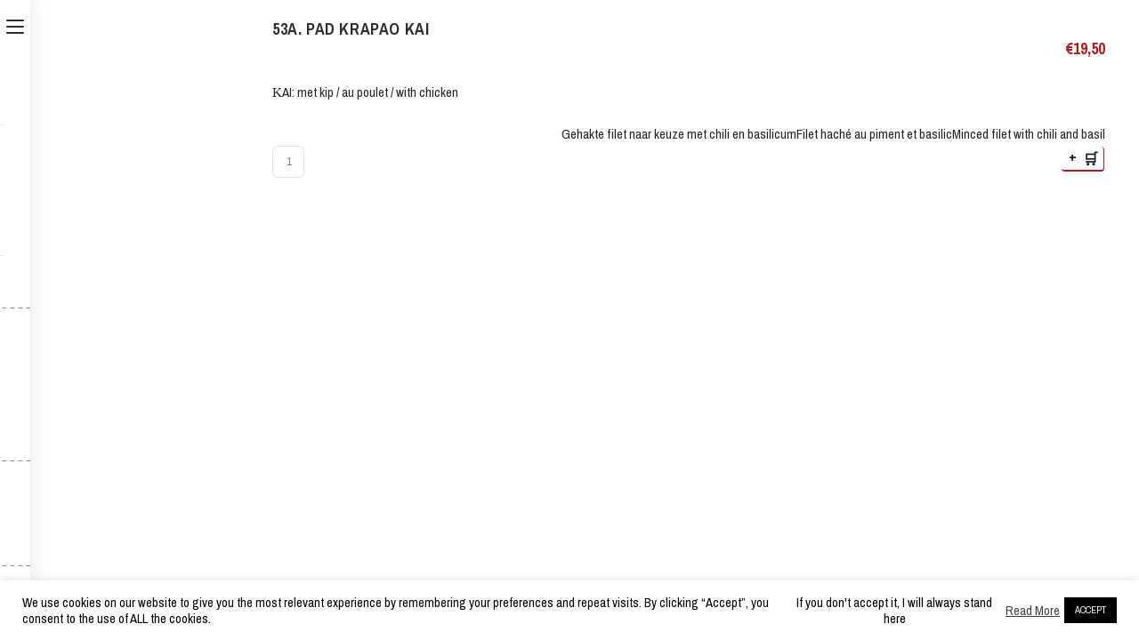

--- FILE ---
content_type: text/html; charset=UTF-8
request_url: https://delangemuur-brugge.be/product/53a-pad-krapao-kai/
body_size: 58513
content:

<!DOCTYPE html>
<html lang="nl-NL" itemscope itemtype="http://schema.org/WebPage">
<head>
	<meta charset="UTF-8">
	<link rel="profile" href="http://gmpg.org/xfn/11">

	<!-- Manifest added by SuperPWA - Progressive Web Apps Plugin For WordPress -->
<link rel="manifest" href="/superpwa-manifest.json">
<link rel="prefetch" href="/superpwa-manifest.json">
<meta name="theme-color" content="#D5E0EB">
<!-- / SuperPWA.com -->
<meta name='robots' content='index, follow, max-image-preview:large, max-snippet:-1, max-video-preview:-1' />
<meta name="viewport" content="width=device-width, initial-scale=1">
	<!-- This site is optimized with the Yoast SEO plugin v26.6 - https://yoast.com/wordpress/plugins/seo/ -->
	<title>53A. PAD KRAPAO KAI - NakhonThai &amp; De Lange Muur in Brugge</title>
	<link rel="canonical" href="https://delangemuur-brugge.be/product/53a-pad-krapao-kai/" />
	<meta property="og:locale" content="nl_NL" />
	<meta property="og:type" content="article" />
	<meta property="og:title" content="53A. PAD KRAPAO KAI - NakhonThai &amp; De Lange Muur in Brugge" />
	<meta property="og:description" content="ΚAI: met kip / au poulet / with chicken  Gehakte filet naar keuze met chili en basilicum  Filet haché au piment et basilic  Minced filet with chili and basil" />
	<meta property="og:url" content="https://delangemuur-brugge.be/product/53a-pad-krapao-kai/" />
	<meta property="og:site_name" content="NakhonThai &amp; De Lange Muur in Brugge" />
	<meta property="article:modified_time" content="2025-01-11T22:56:26+00:00" />
	<meta property="og:image" content="https://delangemuur-brugge.be/wp-content/uploads/2025/01/winkelkar10-300x164-1.webp" />
	<meta property="og:image:width" content="300" />
	<meta property="og:image:height" content="164" />
	<meta property="og:image:type" content="image/webp" />
	<meta name="twitter:card" content="summary_large_image" />
	<script type="application/ld+json" class="yoast-schema-graph">{"@context":"https://schema.org","@graph":[{"@type":"WebPage","@id":"https://delangemuur-brugge.be/product/53a-pad-krapao-kai/","url":"https://delangemuur-brugge.be/product/53a-pad-krapao-kai/","name":"53A. PAD KRAPAO KAI - NakhonThai &amp; De Lange Muur in Brugge","isPartOf":{"@id":"https://delangemuur-brugge.be/#website"},"primaryImageOfPage":{"@id":"https://delangemuur-brugge.be/product/53a-pad-krapao-kai/#primaryimage"},"image":{"@id":"https://delangemuur-brugge.be/product/53a-pad-krapao-kai/#primaryimage"},"thumbnailUrl":"https://delangemuur-brugge.be/wp-content/uploads/2025/01/winkelkar10-300x164-1.webp","datePublished":"2025-01-11T11:44:04+00:00","dateModified":"2025-01-11T22:56:26+00:00","breadcrumb":{"@id":"https://delangemuur-brugge.be/product/53a-pad-krapao-kai/#breadcrumb"},"inLanguage":"nl-NL","potentialAction":[{"@type":"ReadAction","target":["https://delangemuur-brugge.be/product/53a-pad-krapao-kai/"]}]},{"@type":"ImageObject","inLanguage":"nl-NL","@id":"https://delangemuur-brugge.be/product/53a-pad-krapao-kai/#primaryimage","url":"https://delangemuur-brugge.be/wp-content/uploads/2025/01/winkelkar10-300x164-1.webp","contentUrl":"https://delangemuur-brugge.be/wp-content/uploads/2025/01/winkelkar10-300x164-1.webp","width":300,"height":164},{"@type":"BreadcrumbList","@id":"https://delangemuur-brugge.be/product/53a-pad-krapao-kai/#breadcrumb","itemListElement":[{"@type":"ListItem","position":1,"name":"Home","item":"https://delangemuur-brugge.be/"},{"@type":"ListItem","position":2,"name":"Shop","item":"https://delangemuur-brugge.be/?page_id=1164"},{"@type":"ListItem","position":3,"name":"53A. PAD KRAPAO KAI"}]},{"@type":"WebSite","@id":"https://delangemuur-brugge.be/#website","url":"https://delangemuur-brugge.be/","name":"NakhonThai &amp; De Lange Muur in Brugge","description":"Philipstockstraat 12 Brugge, Tel:050-331848","potentialAction":[{"@type":"SearchAction","target":{"@type":"EntryPoint","urlTemplate":"https://delangemuur-brugge.be/?s={search_term_string}"},"query-input":{"@type":"PropertyValueSpecification","valueRequired":true,"valueName":"search_term_string"}}],"inLanguage":"nl-NL"}]}</script>
	<!-- / Yoast SEO plugin. -->


<link rel='dns-prefetch' href='//fonts.googleapis.com' />
<link rel="alternate" type="application/rss+xml" title="NakhonThai &amp; De Lange Muur in Brugge &raquo; feed" href="https://delangemuur-brugge.be/feed/" />
<link rel="alternate" type="application/rss+xml" title="NakhonThai &amp; De Lange Muur in Brugge &raquo; reacties feed" href="https://delangemuur-brugge.be/comments/feed/" />
<link rel="alternate" title="oEmbed (JSON)" type="application/json+oembed" href="https://delangemuur-brugge.be/wp-json/oembed/1.0/embed?url=https%3A%2F%2Fdelangemuur-brugge.be%2Fproduct%2F53a-pad-krapao-kai%2F" />
<link rel="alternate" title="oEmbed (XML)" type="text/xml+oembed" href="https://delangemuur-brugge.be/wp-json/oembed/1.0/embed?url=https%3A%2F%2Fdelangemuur-brugge.be%2Fproduct%2F53a-pad-krapao-kai%2F&#038;format=xml" />
<style id='wp-img-auto-sizes-contain-inline-css' type='text/css'>
img:is([sizes=auto i],[sizes^="auto," i]){contain-intrinsic-size:3000px 1500px}
/*# sourceURL=wp-img-auto-sizes-contain-inline-css */
</style>

<link rel='stylesheet' id='wvp-main-style-css' href='https://delangemuur-brugge.be/wp-content/plugins/woovina-preloader/assets/css/wvp-front-preloader.css?ver=2.0.2' type='text/css' media='all' />
<link rel='stylesheet' id='wvp-style-css' href='https://delangemuur-brugge.be/wp-content/plugins/woovina-preloader/assets/css/wvp-preload-style.css?ver=2.0.2' type='text/css' media='all' />
<link rel='stylesheet' id='dce-dynamic-visibility-style-css' href='https://delangemuur-brugge.be/wp-content/plugins/dynamic-visibility-for-elementor/assets/css/dynamic-visibility.css?ver=5.0.16' type='text/css' media='all' />
<link rel='stylesheet' id='dashicons-css' href='https://delangemuur-brugge.be/wp-includes/css/dashicons.min.css?ver=6.9' type='text/css' media='all' />
<link rel='stylesheet' id='foundation-icons-css' href='https://delangemuur-brugge.be/wp-content/plugins/woovina-extra/includes/menu-icons/includes/library/icon-selector/css/types/foundation-icons.min.css?ver=3.0' type='text/css' media='all' />
<link rel='stylesheet' id='genericons-css' href='https://delangemuur-brugge.be/wp-content/plugins/woovina-extra/includes/menu-icons/includes/library/icon-selector/css/types/genericons.min.css?ver=3.4' type='text/css' media='all' />
<style id='wp-emoji-styles-inline-css' type='text/css'>

	img.wp-smiley, img.emoji {
		display: inline !important;
		border: none !important;
		box-shadow: none !important;
		height: 1em !important;
		width: 1em !important;
		margin: 0 0.07em !important;
		vertical-align: -0.1em !important;
		background: none !important;
		padding: 0 !important;
	}
/*# sourceURL=wp-emoji-styles-inline-css */
</style>
<link rel='stylesheet' id='wp-block-library-css' href='https://delangemuur-brugge.be/wp-includes/css/dist/block-library/style.min.css?ver=6.9' type='text/css' media='all' />
<style id='wp-block-library-theme-inline-css' type='text/css'>
.wp-block-audio :where(figcaption){color:#555;font-size:13px;text-align:center}.is-dark-theme .wp-block-audio :where(figcaption){color:#ffffffa6}.wp-block-audio{margin:0 0 1em}.wp-block-code{border:1px solid #ccc;border-radius:4px;font-family:Menlo,Consolas,monaco,monospace;padding:.8em 1em}.wp-block-embed :where(figcaption){color:#555;font-size:13px;text-align:center}.is-dark-theme .wp-block-embed :where(figcaption){color:#ffffffa6}.wp-block-embed{margin:0 0 1em}.blocks-gallery-caption{color:#555;font-size:13px;text-align:center}.is-dark-theme .blocks-gallery-caption{color:#ffffffa6}:root :where(.wp-block-image figcaption){color:#555;font-size:13px;text-align:center}.is-dark-theme :root :where(.wp-block-image figcaption){color:#ffffffa6}.wp-block-image{margin:0 0 1em}.wp-block-pullquote{border-bottom:4px solid;border-top:4px solid;color:currentColor;margin-bottom:1.75em}.wp-block-pullquote :where(cite),.wp-block-pullquote :where(footer),.wp-block-pullquote__citation{color:currentColor;font-size:.8125em;font-style:normal;text-transform:uppercase}.wp-block-quote{border-left:.25em solid;margin:0 0 1.75em;padding-left:1em}.wp-block-quote cite,.wp-block-quote footer{color:currentColor;font-size:.8125em;font-style:normal;position:relative}.wp-block-quote:where(.has-text-align-right){border-left:none;border-right:.25em solid;padding-left:0;padding-right:1em}.wp-block-quote:where(.has-text-align-center){border:none;padding-left:0}.wp-block-quote.is-large,.wp-block-quote.is-style-large,.wp-block-quote:where(.is-style-plain){border:none}.wp-block-search .wp-block-search__label{font-weight:700}.wp-block-search__button{border:1px solid #ccc;padding:.375em .625em}:where(.wp-block-group.has-background){padding:1.25em 2.375em}.wp-block-separator.has-css-opacity{opacity:.4}.wp-block-separator{border:none;border-bottom:2px solid;margin-left:auto;margin-right:auto}.wp-block-separator.has-alpha-channel-opacity{opacity:1}.wp-block-separator:not(.is-style-wide):not(.is-style-dots){width:100px}.wp-block-separator.has-background:not(.is-style-dots){border-bottom:none;height:1px}.wp-block-separator.has-background:not(.is-style-wide):not(.is-style-dots){height:2px}.wp-block-table{margin:0 0 1em}.wp-block-table td,.wp-block-table th{word-break:normal}.wp-block-table :where(figcaption){color:#555;font-size:13px;text-align:center}.is-dark-theme .wp-block-table :where(figcaption){color:#ffffffa6}.wp-block-video :where(figcaption){color:#555;font-size:13px;text-align:center}.is-dark-theme .wp-block-video :where(figcaption){color:#ffffffa6}.wp-block-video{margin:0 0 1em}:root :where(.wp-block-template-part.has-background){margin-bottom:0;margin-top:0;padding:1.25em 2.375em}
/*# sourceURL=/wp-includes/css/dist/block-library/theme.min.css */
</style>
<style id='classic-theme-styles-inline-css' type='text/css'>
/*! This file is auto-generated */
.wp-block-button__link{color:#fff;background-color:#32373c;border-radius:9999px;box-shadow:none;text-decoration:none;padding:calc(.667em + 2px) calc(1.333em + 2px);font-size:1.125em}.wp-block-file__button{background:#32373c;color:#fff;text-decoration:none}
/*# sourceURL=/wp-includes/css/classic-themes.min.css */
</style>
<style id='global-styles-inline-css' type='text/css'>
:root{--wp--preset--aspect-ratio--square: 1;--wp--preset--aspect-ratio--4-3: 4/3;--wp--preset--aspect-ratio--3-4: 3/4;--wp--preset--aspect-ratio--3-2: 3/2;--wp--preset--aspect-ratio--2-3: 2/3;--wp--preset--aspect-ratio--16-9: 16/9;--wp--preset--aspect-ratio--9-16: 9/16;--wp--preset--color--black: #000000;--wp--preset--color--cyan-bluish-gray: #abb8c3;--wp--preset--color--white: #ffffff;--wp--preset--color--pale-pink: #f78da7;--wp--preset--color--vivid-red: #cf2e2e;--wp--preset--color--luminous-vivid-orange: #ff6900;--wp--preset--color--luminous-vivid-amber: #fcb900;--wp--preset--color--light-green-cyan: #7bdcb5;--wp--preset--color--vivid-green-cyan: #00d084;--wp--preset--color--pale-cyan-blue: #8ed1fc;--wp--preset--color--vivid-cyan-blue: #0693e3;--wp--preset--color--vivid-purple: #9b51e0;--wp--preset--gradient--vivid-cyan-blue-to-vivid-purple: linear-gradient(135deg,rgb(6,147,227) 0%,rgb(155,81,224) 100%);--wp--preset--gradient--light-green-cyan-to-vivid-green-cyan: linear-gradient(135deg,rgb(122,220,180) 0%,rgb(0,208,130) 100%);--wp--preset--gradient--luminous-vivid-amber-to-luminous-vivid-orange: linear-gradient(135deg,rgb(252,185,0) 0%,rgb(255,105,0) 100%);--wp--preset--gradient--luminous-vivid-orange-to-vivid-red: linear-gradient(135deg,rgb(255,105,0) 0%,rgb(207,46,46) 100%);--wp--preset--gradient--very-light-gray-to-cyan-bluish-gray: linear-gradient(135deg,rgb(238,238,238) 0%,rgb(169,184,195) 100%);--wp--preset--gradient--cool-to-warm-spectrum: linear-gradient(135deg,rgb(74,234,220) 0%,rgb(151,120,209) 20%,rgb(207,42,186) 40%,rgb(238,44,130) 60%,rgb(251,105,98) 80%,rgb(254,248,76) 100%);--wp--preset--gradient--blush-light-purple: linear-gradient(135deg,rgb(255,206,236) 0%,rgb(152,150,240) 100%);--wp--preset--gradient--blush-bordeaux: linear-gradient(135deg,rgb(254,205,165) 0%,rgb(254,45,45) 50%,rgb(107,0,62) 100%);--wp--preset--gradient--luminous-dusk: linear-gradient(135deg,rgb(255,203,112) 0%,rgb(199,81,192) 50%,rgb(65,88,208) 100%);--wp--preset--gradient--pale-ocean: linear-gradient(135deg,rgb(255,245,203) 0%,rgb(182,227,212) 50%,rgb(51,167,181) 100%);--wp--preset--gradient--electric-grass: linear-gradient(135deg,rgb(202,248,128) 0%,rgb(113,206,126) 100%);--wp--preset--gradient--midnight: linear-gradient(135deg,rgb(2,3,129) 0%,rgb(40,116,252) 100%);--wp--preset--font-size--small: 13px;--wp--preset--font-size--medium: 20px;--wp--preset--font-size--large: 36px;--wp--preset--font-size--x-large: 42px;--wp--preset--spacing--20: 0.44rem;--wp--preset--spacing--30: 0.67rem;--wp--preset--spacing--40: 1rem;--wp--preset--spacing--50: 1.5rem;--wp--preset--spacing--60: 2.25rem;--wp--preset--spacing--70: 3.38rem;--wp--preset--spacing--80: 5.06rem;--wp--preset--shadow--natural: 6px 6px 9px rgba(0, 0, 0, 0.2);--wp--preset--shadow--deep: 12px 12px 50px rgba(0, 0, 0, 0.4);--wp--preset--shadow--sharp: 6px 6px 0px rgba(0, 0, 0, 0.2);--wp--preset--shadow--outlined: 6px 6px 0px -3px rgb(255, 255, 255), 6px 6px rgb(0, 0, 0);--wp--preset--shadow--crisp: 6px 6px 0px rgb(0, 0, 0);}:where(.is-layout-flex){gap: 0.5em;}:where(.is-layout-grid){gap: 0.5em;}body .is-layout-flex{display: flex;}.is-layout-flex{flex-wrap: wrap;align-items: center;}.is-layout-flex > :is(*, div){margin: 0;}body .is-layout-grid{display: grid;}.is-layout-grid > :is(*, div){margin: 0;}:where(.wp-block-columns.is-layout-flex){gap: 2em;}:where(.wp-block-columns.is-layout-grid){gap: 2em;}:where(.wp-block-post-template.is-layout-flex){gap: 1.25em;}:where(.wp-block-post-template.is-layout-grid){gap: 1.25em;}.has-black-color{color: var(--wp--preset--color--black) !important;}.has-cyan-bluish-gray-color{color: var(--wp--preset--color--cyan-bluish-gray) !important;}.has-white-color{color: var(--wp--preset--color--white) !important;}.has-pale-pink-color{color: var(--wp--preset--color--pale-pink) !important;}.has-vivid-red-color{color: var(--wp--preset--color--vivid-red) !important;}.has-luminous-vivid-orange-color{color: var(--wp--preset--color--luminous-vivid-orange) !important;}.has-luminous-vivid-amber-color{color: var(--wp--preset--color--luminous-vivid-amber) !important;}.has-light-green-cyan-color{color: var(--wp--preset--color--light-green-cyan) !important;}.has-vivid-green-cyan-color{color: var(--wp--preset--color--vivid-green-cyan) !important;}.has-pale-cyan-blue-color{color: var(--wp--preset--color--pale-cyan-blue) !important;}.has-vivid-cyan-blue-color{color: var(--wp--preset--color--vivid-cyan-blue) !important;}.has-vivid-purple-color{color: var(--wp--preset--color--vivid-purple) !important;}.has-black-background-color{background-color: var(--wp--preset--color--black) !important;}.has-cyan-bluish-gray-background-color{background-color: var(--wp--preset--color--cyan-bluish-gray) !important;}.has-white-background-color{background-color: var(--wp--preset--color--white) !important;}.has-pale-pink-background-color{background-color: var(--wp--preset--color--pale-pink) !important;}.has-vivid-red-background-color{background-color: var(--wp--preset--color--vivid-red) !important;}.has-luminous-vivid-orange-background-color{background-color: var(--wp--preset--color--luminous-vivid-orange) !important;}.has-luminous-vivid-amber-background-color{background-color: var(--wp--preset--color--luminous-vivid-amber) !important;}.has-light-green-cyan-background-color{background-color: var(--wp--preset--color--light-green-cyan) !important;}.has-vivid-green-cyan-background-color{background-color: var(--wp--preset--color--vivid-green-cyan) !important;}.has-pale-cyan-blue-background-color{background-color: var(--wp--preset--color--pale-cyan-blue) !important;}.has-vivid-cyan-blue-background-color{background-color: var(--wp--preset--color--vivid-cyan-blue) !important;}.has-vivid-purple-background-color{background-color: var(--wp--preset--color--vivid-purple) !important;}.has-black-border-color{border-color: var(--wp--preset--color--black) !important;}.has-cyan-bluish-gray-border-color{border-color: var(--wp--preset--color--cyan-bluish-gray) !important;}.has-white-border-color{border-color: var(--wp--preset--color--white) !important;}.has-pale-pink-border-color{border-color: var(--wp--preset--color--pale-pink) !important;}.has-vivid-red-border-color{border-color: var(--wp--preset--color--vivid-red) !important;}.has-luminous-vivid-orange-border-color{border-color: var(--wp--preset--color--luminous-vivid-orange) !important;}.has-luminous-vivid-amber-border-color{border-color: var(--wp--preset--color--luminous-vivid-amber) !important;}.has-light-green-cyan-border-color{border-color: var(--wp--preset--color--light-green-cyan) !important;}.has-vivid-green-cyan-border-color{border-color: var(--wp--preset--color--vivid-green-cyan) !important;}.has-pale-cyan-blue-border-color{border-color: var(--wp--preset--color--pale-cyan-blue) !important;}.has-vivid-cyan-blue-border-color{border-color: var(--wp--preset--color--vivid-cyan-blue) !important;}.has-vivid-purple-border-color{border-color: var(--wp--preset--color--vivid-purple) !important;}.has-vivid-cyan-blue-to-vivid-purple-gradient-background{background: var(--wp--preset--gradient--vivid-cyan-blue-to-vivid-purple) !important;}.has-light-green-cyan-to-vivid-green-cyan-gradient-background{background: var(--wp--preset--gradient--light-green-cyan-to-vivid-green-cyan) !important;}.has-luminous-vivid-amber-to-luminous-vivid-orange-gradient-background{background: var(--wp--preset--gradient--luminous-vivid-amber-to-luminous-vivid-orange) !important;}.has-luminous-vivid-orange-to-vivid-red-gradient-background{background: var(--wp--preset--gradient--luminous-vivid-orange-to-vivid-red) !important;}.has-very-light-gray-to-cyan-bluish-gray-gradient-background{background: var(--wp--preset--gradient--very-light-gray-to-cyan-bluish-gray) !important;}.has-cool-to-warm-spectrum-gradient-background{background: var(--wp--preset--gradient--cool-to-warm-spectrum) !important;}.has-blush-light-purple-gradient-background{background: var(--wp--preset--gradient--blush-light-purple) !important;}.has-blush-bordeaux-gradient-background{background: var(--wp--preset--gradient--blush-bordeaux) !important;}.has-luminous-dusk-gradient-background{background: var(--wp--preset--gradient--luminous-dusk) !important;}.has-pale-ocean-gradient-background{background: var(--wp--preset--gradient--pale-ocean) !important;}.has-electric-grass-gradient-background{background: var(--wp--preset--gradient--electric-grass) !important;}.has-midnight-gradient-background{background: var(--wp--preset--gradient--midnight) !important;}.has-small-font-size{font-size: var(--wp--preset--font-size--small) !important;}.has-medium-font-size{font-size: var(--wp--preset--font-size--medium) !important;}.has-large-font-size{font-size: var(--wp--preset--font-size--large) !important;}.has-x-large-font-size{font-size: var(--wp--preset--font-size--x-large) !important;}
:where(.wp-block-post-template.is-layout-flex){gap: 1.25em;}:where(.wp-block-post-template.is-layout-grid){gap: 1.25em;}
:where(.wp-block-term-template.is-layout-flex){gap: 1.25em;}:where(.wp-block-term-template.is-layout-grid){gap: 1.25em;}
:where(.wp-block-columns.is-layout-flex){gap: 2em;}:where(.wp-block-columns.is-layout-grid){gap: 2em;}
:root :where(.wp-block-pullquote){font-size: 1.5em;line-height: 1.6;}
/*# sourceURL=global-styles-inline-css */
</style>
<link rel='stylesheet' id='conditional-discount-rule-woocommerce-css' href='https://delangemuur-brugge.be/wp-content/plugins/conditional-discount-rule-for-woocommerce/public/css/conditional-discount-rule-woocommerce-public.css?ver=1.9.39.9' type='text/css' media='all' />
<link rel='stylesheet' id='cookie-law-info-css' href='https://delangemuur-brugge.be/wp-content/plugins/cookie-law-info/legacy/public/css/cookie-law-info-public.css?ver=3.3.9' type='text/css' media='all' />
<link rel='stylesheet' id='cookie-law-info-gdpr-css' href='https://delangemuur-brugge.be/wp-content/plugins/cookie-law-info/legacy/public/css/cookie-law-info-gdpr.css?ver=3.3.9' type='text/css' media='all' />
<link rel='stylesheet' id='delivery-pickup-popup-pro_magnify-css' href='https://delangemuur-brugge.be/wp-content/plugins/delivery-pickup-popup-pro/public/css/magnific-popup.css?ver=1.1.3.17' type='text/css' media='all' />
<link rel='stylesheet' id='delivery-pickup-popup-pro-css' href='https://delangemuur-brugge.be/wp-content/plugins/delivery-pickup-popup-pro/public/css/delivery-pickup-popup-pro-public.css?ver=1.1.3.17' type='text/css' media='all' />
<style id='delivery-pickup-popup-pro-inline-css' type='text/css'>

			.pisol-dpp-title{
				background-color:#000000;
				color:#ffffff;
			}

			.pi-dpp-delivery-type-container label{
				background-color:#cccccc;
				color:#ffffff;
			}

			.pi-dpp-delivery-type-container input:checked+label{
				background-color:#ff0000;
				color:#ffffff;
			}

			#dpp-save-preference-btn{
				background-color:#ff0000;
				color:#ffffff;
			}

			#pisol-preference-badge{
				background-color:#00000000;
				color:#ff0000;
			}
		
/*# sourceURL=delivery-pickup-popup-pro-inline-css */
</style>
<link rel='stylesheet' id='select2-css' href='https://delangemuur-brugge.be/wp-content/plugins/woocommerce/assets/css/select2.css?ver=6.9' type='text/css' media='all' />
<link rel='stylesheet' id='jquery-ui-css' href='https://delangemuur-brugge.be/wp-content/plugins/delivery-pickup-popup-pro/public/css/jquery-ui.css?ver=6.9' type='text/css' media='all' />
<link rel='stylesheet' id='owlcarousel-min-css' href='https://delangemuur-brugge.be/wp-content/plugins/floating-cart-product-for-woocommerce-pro/assets/css/owl.carousel.min.css?ver=1.0.0' type='text/css' media='all' />
<link rel='stylesheet' id='owlcarousel-theme-css' href='https://delangemuur-brugge.be/wp-content/plugins/floating-cart-product-for-woocommerce-pro/assets/css/owl.theme.default.min.css?ver=1.0.0' type='text/css' media='all' />
<link rel='stylesheet' id='FCPFW-front_css-css' href='https://delangemuur-brugge.be/wp-content/plugins/floating-cart-product-for-woocommerce-pro/assets/css/fcpfw_front_style.css?ver=1.0.0' type='text/css' media='all' />
<link rel='stylesheet' id='str_front-css' href='https://delangemuur-brugge.be/wp-content/plugins/order-hours-scheduler-for-woocommerce-extender/css/frontend.css?ver=6.9' type='text/css' media='all' />
<link rel='stylesheet' id='str_setting-css' href='https://delangemuur-brugge.be/wp-content/plugins/order-hours-scheduler-for-woocommerce-extender/css/setting.css?ver=6.9' type='text/css' media='all' />
<link rel='stylesheet' id='zh_frontend-css' href='https://delangemuur-brugge.be/wp-content/plugins/order-hours-scheduler-for-woocommerce/assets/bundles/styles/frontend.css?ver=4.3.23-01' type='text/css' media='all' />
<link rel='stylesheet' id='booty-css' href='https://delangemuur-brugge.be/wp-content/plugins/pi-woocommerce-order-date-time-and-type-pro-extender/css/bootstrap.css?ver=6.9' type='text/css' media='all' />
<link rel='stylesheet' id='r_jquery-css' href='https://delangemuur-brugge.be/wp-content/plugins/pi-woocommerce-order-date-time-and-type-pro-extender/css/jquery-ui.css?ver=6.9' type='text/css' media='all' />
<link rel='stylesheet' id='r_timepicker-css' href='https://delangemuur-brugge.be/wp-content/plugins/pi-woocommerce-order-date-time-and-type-pro-extender/css/jquery.timepicker.min.css?ver=6.9' type='text/css' media='all' />
<link rel='stylesheet' id='magnifix-css' href='https://delangemuur-brugge.be/wp-content/plugins/pi-woocommerce-order-date-time-and-type-pro-extender/css/magnific-popup.css?ver=6.9' type='text/css' media='all' />
<link rel='stylesheet' id='ju_style-css' href='https://delangemuur-brugge.be/wp-content/plugins/pi-woocommerce-order-date-time-and-type-pro-extender/css/style.css?ver=6.9' type='text/css' media='all' />
<link rel='stylesheet' id='topbar-css' href='https://delangemuur-brugge.be/wp-content/plugins/top-bar/inc/../css/topbar_style.css?ver=6.9' type='text/css' media='all' />
<link rel='stylesheet' id='photoswipe-css' href='https://delangemuur-brugge.be/wp-content/plugins/woocommerce/assets/css/photoswipe/photoswipe.min.css?ver=10.4.3' type='text/css' media='all' />
<link rel='stylesheet' id='photoswipe-default-skin-css' href='https://delangemuur-brugge.be/wp-content/plugins/woocommerce/assets/css/photoswipe/default-skin/default-skin.min.css?ver=10.4.3' type='text/css' media='all' />
<style id='woocommerce-inline-inline-css' type='text/css'>
.woocommerce form .form-row .required { visibility: visible; }
/*# sourceURL=woocommerce-inline-inline-css */
</style>
<link rel='stylesheet' id='woovina-style-css' href='https://delangemuur-brugge.be/wp-content/themes/woovina/assets/css/style.min.css?ver=3.3' type='text/css' media='all' />
<link rel='stylesheet' id='child-style-css' href='https://delangemuur-brugge.be/wp-content/themes/houseware/style.css?ver=6.9' type='text/css' media='all' />
<link rel='stylesheet' id='woovina-niche-css' href='https://delangemuur-brugge.be/wp-content/themes/houseware/assets/css/houseware-07.css?ver=6.9' type='text/css' media='all' />
<link rel='stylesheet' id='fontello-css' href='https://delangemuur-brugge.be/wp-content/themes/houseware/assets/css/fontello.css?ver=6.9' type='text/css' media='all' />
<link rel='stylesheet' id='my-style-css' href='https://delangemuur-brugge.be/wp-content/themes/houseware/style.css?ver=1.0' type='text/css' media='all' />
<link rel='stylesheet' id='woovina-woocommerce-css' href='https://delangemuur-brugge.be/wp-content/themes/woovina/assets/css/woo/woocommerce.min.css?ver=6.9' type='text/css' media='all' />
<link rel='stylesheet' id='woovina-woo-star-font-css' href='https://delangemuur-brugge.be/wp-content/themes/woovina/assets/css/woo/woo-star-font.min.css?ver=6.9' type='text/css' media='all' />
<link rel='stylesheet' id='woovina-woo-quick-view-css' href='https://delangemuur-brugge.be/wp-content/themes/woovina/assets/css/woo/woo-quick-view.min.css?ver=6.9' type='text/css' media='all' />
<link rel='stylesheet' id='fontawesome-css' href='https://delangemuur-brugge.be/wp-content/themes/woovina/assets/css/third/font-awesome.min.css?ver=4.7.0' type='text/css' media='all' />
<link rel='stylesheet' id='font-awesome-css' href='https://delangemuur-brugge.be/wp-content/themes/woovina/assets/fonts/fontawesome/css/all.min.css?ver=5.15.1' type='text/css' media='all' />
<link rel='stylesheet' id='font-awesome-shims-css' href='https://delangemuur-brugge.be/wp-content/themes/woovina/assets/fonts/fontawesome/css/v4-shims.min.css?ver=5.15.1' type='text/css' media='all' />
<link rel='stylesheet' id='animate-css' href='https://delangemuur-brugge.be/wp-content/themes/woovina/assets/css/third/animate.css?ver=3.5.1' type='text/css' media='all' />
<link rel='stylesheet' id='simple-line-icons-css' href='https://delangemuur-brugge.be/wp-content/themes/woovina/assets/css/third/simple-line-icons.min.css?ver=2.4.0' type='text/css' media='all' />
<link rel='stylesheet' id='material-css' href='https://delangemuur-brugge.be/wp-content/themes/woovina/assets/css/third/material-design-iconic-font.min.css?ver=2.2.0' type='text/css' media='all' />
<link rel='stylesheet' id='ionicons-css' href='https://delangemuur-brugge.be/wp-content/themes/woovina/assets/css/third/ionicons.min.css?ver=2.2.0' type='text/css' media='all' />
<link rel='stylesheet' id='magnific-popup-css' href='https://delangemuur-brugge.be/wp-content/themes/woovina/assets/css/third/magnific-popup.min.css?ver=1.0.0' type='text/css' media='all' />
<link rel='stylesheet' id='woovina-hamburgers-css' href='https://delangemuur-brugge.be/wp-content/themes/woovina/assets/css/third/hamburgers/hamburgers.min.css?ver=3.3' type='text/css' media='all' />
<link rel='stylesheet' id='woovina-slider-css' href='https://delangemuur-brugge.be/wp-content/themes/woovina/assets/css/third/hamburgers/types/slider.css?ver=3.3' type='text/css' media='all' />
<link rel='stylesheet' id='woovina-spin-css' href='https://delangemuur-brugge.be/wp-content/themes/woovina/assets/css/third/hamburgers/types/spin.css?ver=3.3' type='text/css' media='all' />
<link rel='stylesheet' id='mobile-navbar-css' href='https://delangemuur-brugge.be/wp-content/themes/woovina/assets/css/third/mobile-navbar.css?ver=1.0.0' type='text/css' media='all' />
<link rel='stylesheet' id='woovina-google-font-archivo-narrow-css' href='//fonts.googleapis.com/css?family=Archivo+Narrow%3A100%2C200%2C300%2C400%2C500%2C600%2C700%2C800%2C900%2C100i%2C200i%2C300i%2C400i%2C500i%2C600i%2C700i%2C800i%2C900i&#038;subset=latin&#038;display=swap&#038;ver=6.9' type='text/css' media='all' />
<link rel='stylesheet' id='woovina-google-font-oswald-css' href='//fonts.googleapis.com/css?family=Oswald%3A100%2C200%2C300%2C400%2C500%2C600%2C700%2C800%2C900%2C100i%2C200i%2C300i%2C400i%2C500i%2C600i%2C700i%2C800i%2C900i&#038;subset=latin&#038;display=swap&#038;ver=6.9' type='text/css' media='all' />
<link rel='stylesheet' id='we-widgets-style-css' href='https://delangemuur-brugge.be/wp-content/plugins/woovina-extra/assets/css/widgets.css?ver=6.9' type='text/css' media='all' />
<link rel='stylesheet' id='wpl-style-css' href='https://delangemuur-brugge.be/wp-content/plugins/woovina-popup-login/assets/css/style.min.css?ver=6.9' type='text/css' media='all' />
<script type="text/template" id="tmpl-variation-template">
	<div class="woocommerce-variation-description">{{{ data.variation.variation_description }}}</div>
	<div class="woocommerce-variation-price">{{{ data.variation.price_html }}}</div>
	<div class="woocommerce-variation-availability">{{{ data.variation.availability_html }}}</div>
</script>
<script type="text/template" id="tmpl-unavailable-variation-template">
	<p role="alert">Dit product is niet beschikbaar. Kies een andere combinatie.</p>
</script>
<script type="text/javascript" src="https://delangemuur-brugge.be/wp-includes/js/jquery/jquery.min.js?ver=3.7.1" id="jquery-core-js"></script>
<script type="text/javascript" src="https://delangemuur-brugge.be/wp-includes/js/jquery/jquery-migrate.min.js?ver=3.4.1" id="jquery-migrate-js"></script>
<script type="text/javascript" id="wvp-main-script-js-extra">
/* <![CDATA[ */
var wvp_obj = {"loader":"Preloader Style 4","delay":"","fadeout":""};
//# sourceURL=wvp-main-script-js-extra
/* ]]> */
</script>
<script type="text/javascript" src="https://delangemuur-brugge.be/wp-content/plugins/woovina-preloader/assets/js/wvp-main-script.js?ver=2.0.2" id="wvp-main-script-js"></script>
<script type="text/javascript" src="https://delangemuur-brugge.be/wp-content/plugins/conditional-discount-rule-for-woocommerce/public/js/conditional-discount-rule-woocommerce-public.js?ver=1.9.39.9" id="conditional-discount-rule-woocommerce-js"></script>
<script type="text/javascript" id="cookie-law-info-js-extra">
/* <![CDATA[ */
var Cli_Data = {"nn_cookie_ids":[],"cookielist":[],"non_necessary_cookies":[],"ccpaEnabled":"","ccpaRegionBased":"","ccpaBarEnabled":"","strictlyEnabled":["necessary","obligatoire"],"ccpaType":"gdpr","js_blocking":"","custom_integration":"","triggerDomRefresh":"","secure_cookies":""};
var cli_cookiebar_settings = {"animate_speed_hide":"500","animate_speed_show":"500","background":"#FFF","border":"#b1a6a6c2","border_on":"","button_1_button_colour":"#000","button_1_button_hover":"#000000","button_1_link_colour":"#fff","button_1_as_button":"1","button_1_new_win":"","button_2_button_colour":"#333","button_2_button_hover":"#292929","button_2_link_colour":"#444","button_2_as_button":"","button_2_hidebar":"","button_3_button_colour":"#000","button_3_button_hover":"#000000","button_3_link_colour":"#fff","button_3_as_button":"1","button_3_new_win":"","button_4_button_colour":"#000","button_4_button_hover":"#000000","button_4_link_colour":"#62a329","button_4_as_button":"","button_7_button_colour":"#61a229","button_7_button_hover":"#4e8221","button_7_link_colour":"#fff","button_7_as_button":"1","button_7_new_win":"","font_family":"inherit","header_fix":"","notify_animate_hide":"1","notify_animate_show":"","notify_div_id":"#cookie-law-info-bar","notify_position_horizontal":"left","notify_position_vertical":"bottom","scroll_close":"","scroll_close_reload":"","accept_close_reload":"","reject_close_reload":"","showagain_tab":"","showagain_background":"#fff","showagain_border":"#000","showagain_div_id":"#cookie-law-info-again","showagain_x_position":"100px","text":"#000","show_once_yn":"","show_once":"10000","logging_on":"","as_popup":"","popup_overlay":"1","bar_heading_text":"","cookie_bar_as":"banner","popup_showagain_position":"bottom-right","widget_position":"left"};
var log_object = {"ajax_url":"https://delangemuur-brugge.be/wp-admin/admin-ajax.php"};
//# sourceURL=cookie-law-info-js-extra
/* ]]> */
</script>
<script type="text/javascript" src="https://delangemuur-brugge.be/wp-content/plugins/cookie-law-info/legacy/public/js/cookie-law-info-public.js?ver=3.3.9" id="cookie-law-info-js"></script>
<script type="text/javascript" src="https://delangemuur-brugge.be/wp-content/plugins/delivery-pickup-popup-pro/public/js/jquery.magnific-popup.min.js?ver=1.1.3.17" id="delivery-pickup-popup-pro_magnify-js"></script>
<script type="text/javascript" src="https://delangemuur-brugge.be/wp-content/plugins/woocommerce/assets/js/jquery-blockui/jquery.blockUI.min.js?ver=2.7.0-wc.10.4.3" id="wc-jquery-blockui-js" data-wp-strategy="defer"></script>
<script type="text/javascript" id="delivery-pickup-popup-pro-js-extra">
/* <![CDATA[ */
var pisol_date_time_popup = {"ajaxUrl":"https://delangemuur-brugge.be/wp-admin/admin-ajax.php","preferenceSaved":"Delivery preference saved","triggerType":"link_trigger","isPreferenceSaved":"","processingImg":"https://delangemuur-brugge.be/wp-content/plugins/delivery-pickup-popup-pro/public//img/loading.gif","loading":"Loading","closeBehaviour":"close","differentDateTimeForPickupLocation":""};
//# sourceURL=delivery-pickup-popup-pro-js-extra
/* ]]> */
</script>
<script type="text/javascript" src="https://delangemuur-brugge.be/wp-content/plugins/delivery-pickup-popup-pro/public/js/delivery-pickup-popup-pro-public.js?ver=1.1.3.17" id="delivery-pickup-popup-pro-js"></script>
<script type="text/javascript" src="https://delangemuur-brugge.be/wp-content/plugins/woocommerce/assets/js/selectWoo/selectWoo.full.min.js?ver=6.9" id="selectWoo-js" defer="defer" data-wp-strategy="defer"></script>
<script type="text/javascript" src="https://delangemuur-brugge.be/wp-content/plugins/floating-cart-product-for-woocommerce-pro/assets/js/owl.carousel.js?ver=1.0.0" id="owlcarousel-js"></script>
<script type="text/javascript" id="FCPFW-front_js-js-extra">
/* <![CDATA[ */
var ajax_postajax = {"ajaxurl":"https://delangemuur-brugge.be/wp-admin/admin-ajax.php"};
var fcpfw_urls = {"pluginsUrl":"https://delangemuur-brugge.be/wp-content/plugins/floating-cart-product-for-woocommerce-pro"};
var fcpfw_sidebar_width = {"fcpfw_width":"350px","fcpfw_auto_open":"yes","fcpfw_cart_open_from":"right","fcpfw_trigger_class":"yes"};
//# sourceURL=FCPFW-front_js-js-extra
/* ]]> */
</script>
<script type="text/javascript" src="https://delangemuur-brugge.be/wp-content/plugins/floating-cart-product-for-woocommerce-pro/assets/js/fcpfw_front_script.js?ver=1.0.0" id="FCPFW-front_js-js"></script>
<script type="text/javascript" src="https://delangemuur-brugge.be/wp-content/plugins/order-hours-scheduler-for-woocommerce-extender/js/custom-script.js?ver=6.9" id="custom-script-js"></script>
<script type="text/javascript" id="topbar_frontjs-js-extra">
/* <![CDATA[ */
var tpbr_settings = {"fixed":"notfixed","user_who":"notloggedin","guests_or_users":"all","message":"Nieuwjaarsmenu","status":"inactive","yn_button":"button","color":"#12bece","button_text":"=\u003E\u003E klik hier naar nieuwjaarsmenu","button_url":"https://delangemuur-brugge.be/nieuwjaarsmenu/","button_behavior":"samewindow","is_admin_bar":"no","detect_sticky":"1"};
//# sourceURL=topbar_frontjs-js-extra
/* ]]> */
</script>
<script type="text/javascript" src="https://delangemuur-brugge.be/wp-content/plugins/top-bar-extender/../top-bar/js/tpbr_front.min.js?ver=6.9" id="topbar_frontjs-js"></script>
<script type="text/javascript" id="wc-add-to-cart-js-extra">
/* <![CDATA[ */
var wc_add_to_cart_params = {"ajax_url":"/wp-admin/admin-ajax.php","wc_ajax_url":"/?wc-ajax=%%endpoint%%","i18n_view_cart":"Bekijk winkelwagen","cart_url":"https://delangemuur-brugge.be/?page_id=1165","is_cart":"","cart_redirect_after_add":"no"};
//# sourceURL=wc-add-to-cart-js-extra
/* ]]> */
</script>
<script type="text/javascript" src="https://delangemuur-brugge.be/wp-content/plugins/woocommerce/assets/js/frontend/add-to-cart.min.js?ver=10.4.3" id="wc-add-to-cart-js" defer="defer" data-wp-strategy="defer"></script>
<script type="text/javascript" src="https://delangemuur-brugge.be/wp-content/plugins/woocommerce/assets/js/zoom/jquery.zoom.min.js?ver=1.7.21-wc.10.4.3" id="wc-zoom-js" defer="defer" data-wp-strategy="defer"></script>
<script type="text/javascript" src="https://delangemuur-brugge.be/wp-content/plugins/woocommerce/assets/js/flexslider/jquery.flexslider.min.js?ver=2.7.2-wc.10.4.3" id="wc-flexslider-js" defer="defer" data-wp-strategy="defer"></script>
<script type="text/javascript" src="https://delangemuur-brugge.be/wp-content/plugins/woocommerce/assets/js/photoswipe/photoswipe.min.js?ver=4.1.1-wc.10.4.3" id="wc-photoswipe-js" defer="defer" data-wp-strategy="defer"></script>
<script type="text/javascript" src="https://delangemuur-brugge.be/wp-content/plugins/woocommerce/assets/js/photoswipe/photoswipe-ui-default.min.js?ver=4.1.1-wc.10.4.3" id="wc-photoswipe-ui-default-js" defer="defer" data-wp-strategy="defer"></script>
<script type="text/javascript" id="wc-single-product-js-extra">
/* <![CDATA[ */
var wc_single_product_params = {"i18n_required_rating_text":"Selecteer een waardering","i18n_rating_options":["1 van de 5 sterren","2 van de 5 sterren","3 van de 5 sterren","4 van de 5 sterren","5 van de 5 sterren"],"i18n_product_gallery_trigger_text":"Afbeeldinggalerij in volledig scherm bekijken","review_rating_required":"no","flexslider":{"rtl":false,"animation":"slide","smoothHeight":true,"directionNav":false,"controlNav":"thumbnails","slideshow":false,"animationSpeed":500,"animationLoop":false,"allowOneSlide":false},"zoom_enabled":"1","zoom_options":[],"photoswipe_enabled":"1","photoswipe_options":{"shareEl":false,"closeOnScroll":false,"history":false,"hideAnimationDuration":0,"showAnimationDuration":0},"flexslider_enabled":"1"};
//# sourceURL=wc-single-product-js-extra
/* ]]> */
</script>
<script type="text/javascript" src="https://delangemuur-brugge.be/wp-content/plugins/woocommerce/assets/js/frontend/single-product.min.js?ver=10.4.3" id="wc-single-product-js" defer="defer" data-wp-strategy="defer"></script>
<script type="text/javascript" src="https://delangemuur-brugge.be/wp-content/plugins/woocommerce/assets/js/js-cookie/js.cookie.min.js?ver=2.1.4-wc.10.4.3" id="wc-js-cookie-js" defer="defer" data-wp-strategy="defer"></script>
<script type="text/javascript" id="woocommerce-js-extra">
/* <![CDATA[ */
var woocommerce_params = {"ajax_url":"/wp-admin/admin-ajax.php","wc_ajax_url":"/?wc-ajax=%%endpoint%%","i18n_password_show":"Wachtwoord weergeven","i18n_password_hide":"Wachtwoord verbergen"};
//# sourceURL=woocommerce-js-extra
/* ]]> */
</script>
<script type="text/javascript" src="https://delangemuur-brugge.be/wp-content/plugins/woocommerce/assets/js/frontend/woocommerce.min.js?ver=10.4.3" id="woocommerce-js" defer="defer" data-wp-strategy="defer"></script>
<script type="text/javascript" src="https://delangemuur-brugge.be/wp-content/plugins/woocommerce-min-max-quantities/assets/js/frontend/validate.min.js?ver=5.2.8" id="wc-mmq-frontend-js" defer="defer" data-wp-strategy="defer"></script>
<script type="text/javascript" src="https://delangemuur-brugge.be/wp-includes/js/underscore.min.js?ver=1.13.7" id="underscore-js"></script>
<script type="text/javascript" id="wp-util-js-extra">
/* <![CDATA[ */
var _wpUtilSettings = {"ajax":{"url":"/wp-admin/admin-ajax.php"}};
//# sourceURL=wp-util-js-extra
/* ]]> */
</script>
<script type="text/javascript" src="https://delangemuur-brugge.be/wp-includes/js/wp-util.min.js?ver=6.9" id="wp-util-js"></script>
<script type="text/javascript" id="wc-add-to-cart-variation-js-extra">
/* <![CDATA[ */
var wc_add_to_cart_variation_params = {"wc_ajax_url":"/?wc-ajax=%%endpoint%%","i18n_no_matching_variations_text":"Geen producten gevonden. Kies een andere combinatie.","i18n_make_a_selection_text":"Selecteer enkele productopties voordat je dit product aan je winkelwagen toevoegt.","i18n_unavailable_text":"Dit product is niet beschikbaar. Kies een andere combinatie.","i18n_reset_alert_text":"Je selectie is opnieuw ingesteld. Selecteer eerst product-opties alvorens dit product in de winkelmand te plaatsen."};
//# sourceURL=wc-add-to-cart-variation-js-extra
/* ]]> */
</script>
<script type="text/javascript" src="https://delangemuur-brugge.be/wp-content/plugins/woocommerce/assets/js/frontend/add-to-cart-variation.min.js?ver=10.4.3" id="wc-add-to-cart-variation-js" defer="defer" data-wp-strategy="defer"></script>
<link rel="https://api.w.org/" href="https://delangemuur-brugge.be/wp-json/" /><link rel="alternate" title="JSON" type="application/json" href="https://delangemuur-brugge.be/wp-json/wp/v2/product/13971" /><link rel="EditURI" type="application/rsd+xml" title="RSD" href="https://delangemuur-brugge.be/xmlrpc.php?rsd" />
<meta name="generator" content="WordPress 6.9" />
<meta name="generator" content="WooCommerce 10.4.3" />
<link rel='shortlink' href='https://delangemuur-brugge.be/?p=13971' />
            <style>

                
                .fcpfw_container{
                    width: 350px;

                    right: -350px;
                }

                                .fcpfw_item_count{
                        background-color: #000000;
                        color: #ffffff;
                        font-size: 15px;
                                            top: -10px;
                        left: -12px;
                                    }
                .fcpfw_cart_basket{
                                        bottom: 15px;
                                        right: 15px;
                                            border-radius: 10px;
                                            display:block;
                       
                                          
                    max-height: 60px;
                    max-width: 60px;
                    background-color: #cccccc;
                    margin-bottom: 0px;
                    margin-right: 0px;
                }
                .fcpfw_container .fcpfw_header_title{
                    color: #000000;
                    font-size: 20px;
                }
                
                .fcpfw_prodline_title_inner ,.fcpfw_prodline_title_inner a, .fcpfw_qupdiv{
                    color: #000000;
                    font-size: 16px;
                }
                .cart_box svg {
                    fill : #000000 ;
                }
                .fcpfw_remove svg {
                fill : #000000 ;

                }
                .fcpfw_cart_icon svg{
                fill : #000000 ;
                }
                .fcpfw_close_cart svg{
                fill : #000000 ;
                }
                #fcpfw_apply_coupon svg{
                fill : #000000 ;
                }

                
            </style>
            <script type="text/javascript">
           var ajaxurl = "https://delangemuur-brugge.be/wp-admin/admin-ajax.php";
         </script>	<noscript><style>.woocommerce-product-gallery{ opacity: 1 !important; }</style></noscript>
	<meta name="generator" content="Elementor 3.34.0; features: additional_custom_breakpoints; settings: css_print_method-internal, google_font-enabled, font_display-auto">
<style type="text/css">.recentcomments a{display:inline !important;padding:0 !important;margin:0 !important;}</style>			<style>
				.e-con.e-parent:nth-of-type(n+4):not(.e-lazyloaded):not(.e-no-lazyload),
				.e-con.e-parent:nth-of-type(n+4):not(.e-lazyloaded):not(.e-no-lazyload) * {
					background-image: none !important;
				}
				@media screen and (max-height: 1024px) {
					.e-con.e-parent:nth-of-type(n+3):not(.e-lazyloaded):not(.e-no-lazyload),
					.e-con.e-parent:nth-of-type(n+3):not(.e-lazyloaded):not(.e-no-lazyload) * {
						background-image: none !important;
					}
				}
				@media screen and (max-height: 640px) {
					.e-con.e-parent:nth-of-type(n+2):not(.e-lazyloaded):not(.e-no-lazyload),
					.e-con.e-parent:nth-of-type(n+2):not(.e-lazyloaded):not(.e-no-lazyload) * {
						background-image: none !important;
					}
				}
			</style>
			<link rel="icon" href="https://delangemuur-brugge.be/wp-content/uploads/2020/07/cropped-icon-png-32x32.png" sizes="32x32" />
<link rel="icon" href="https://delangemuur-brugge.be/wp-content/uploads/2020/07/cropped-icon-png-192x192.png" sizes="192x192" />
<link rel="apple-touch-icon" href="https://delangemuur-brugge.be/wp-content/uploads/2020/07/cropped-icon-png-180x180.png" />
<meta name="msapplication-TileImage" content="https://delangemuur-brugge.be/wp-content/uploads/2020/07/cropped-icon-png-270x270.png" />
		<style type="text/css" id="wp-custom-css">
			.dashboard-panel___en-GB{display:none}.dashboard-panel___zh-CN{display:unset}.section_order-page_products .woo-desc{padding-left:10px !important}.section_order-page_products p{display:none}.menu-item-14404{display:flex !important;justify-content:flex-end !important;text-transform:lowercase;font-weight:100;font-size:14px;pointer-events:none;font-style:italic}.menu-item-14410{display:flex !important;justify-content:flex-end !important;text-transform:lowercase;font-weight:100;font-size:14px;pointer-events:none;font-style:italic}.menu-item-14406{display:flex !important;justify-content:flex-end !important;text-transform:lowercase;font-weight:100;font-size:14px;pointer-events:none;font-style:italic}.sidr-class-menu-item-14400{display:flex !important;justify-content:flex-end !important;text-transform:lowercase;font-weight:100;font-size:10px;pointer-events:none;font-style:italic}.sidr-class-menu-item-14400 a{color:#cdcdcd !important}.sidr-class-menu-item-14401{display:flex !important;justify-content:flex-end !important;text-transform:lowercase;font-weight:100;font-size:10px;pointer-events:none;font-style:italic}.sidr-class-menu-item-14401 a{color:#cdcdcd !important}.sidr-class-menu-item-14403{display:flex !important;justify-content:flex-end !important;text-transform:lowercase;font-weight:100;font-size:10px;pointer-events:none;font-style:italic}.sidr-class-menu-item-14403 a{color:#cdcdcd !important}.woovina-nav-menu--main .woovina-nav-menu a{padding:6px 10px !important}@media screen and (max-width:1450px) and (min-width:1025px){.menu-wrap .woovina-nav-menu--dropdown .woovina-nav-menu a,.menu-wrap .woovina-nav-menu--dropdown .woovina-nav-menu a:focus,.menu-wrap .woovina-nav-menu--dropdown .woovina-nav-menu a:hover{padding:6px 0 6px 10px}}.sidr-class-dropdown-menu li a{padding:10px}.sidr-class-dropdown-menu li a,a.sidr-class-toggle-sidr-close,#mobile-dropdown ul li a,body #mobile-fullscreen ul li a{display:flex;justify-content:space-between}body.default-breakpoint #site-header.vertical-header #site-header-inner >.elementor .header-mobile .woovina-mobile-menu-icon a.mobile-menu{padding:6px 0 0 4px !important}.ZC_sdk__zc-iframe_k5FE3.ZC_sdk__position-right_HkYTz{right:unset !important}/* change language * domain [uk nl fr de it es] * */.order-processing_modal___nl{display:unset !important}.wait-font-lan_visibility-hidden{display:none}#wooot_order_tip_form .order_tip_title:after{content:"Als je dat niet wilt,dan is dat jouw keuze.";font-size:14px}#billing_country_field{display:none}@media only screen and (max-width:767px){.ZC_sdk__zc-width-numeral_MRI1B{display:none !important}}/* end request *//* pi-pisol-dpp-content popup (plugin - online order page) */.pi-dpp-delivery-type-container label[for="dpp_pi_delivery"]:before{content:url(../wp-content/uploads/__delivery-pickup-icons/__delivery_black.webp)}.pi-dpp-delivery-type-container label[for="dpp_pi_pickup"]:before{content:url(../wp-content/uploads/__delivery-pickup-icons/__pickup_black.webp)}/* pi-woocommerce-order-date-time-and-type (plugin - checkout page) */.pi_delivery_type .woocommerce-input-wrapper label[for="pi_delivery_type_delivery"]:before{content:url(../wp-content/uploads/__delivery-pickup-icons/__delivery_black.webp)}.pi_delivery_type .woocommerce-input-wrapper label[for="pi_delivery_type_pickup"]:before{content:url(../wp-content/uploads/__delivery-pickup-icons/__pickup_black.webp)}/* v2 cart page */.wc-block-cart-item__wrap{padding-left:10px}.is-large .wc-block-components-shipping-rates-control__package .wc-block-components-radio-control__description{padding-right:0 !important}.wc-block-cart__submit{border:solid 1px #868686}.wc-block-cart__submit:hover{border:solid 1px #e5e5e5}.wc-block-components-button__text{font-size:16px}/* v2 checkout page */.wc-block-components-text-input input[type=email]{border:1px solid hsl(0deg 0 80.46%) !important}.wc-blocks-components-select .wc-blocks-components-select__select{border:1px solid hsl(0deg 0 80.46%) !important;padding-top:16px !important}.wc-block-components-text-input input[type=text]{border:1px solid hsl(0deg 0 80.46%) !important}.wc-block-components-form .wc-block-components-text-input input[type=tel]{border:1px solid hsl(0deg 0 80.46%) !important}.wc-block-components-radio-control--highlight-checked .wc-block-components-radio-control-accordion-option--checked-option-highlighted,.wc-block-components-radio-control--highlight-checked label.wc-block-components-radio-control__option--checked-option-highlighted{box-shadow:inset 0 0 0 1px rgb(205 205 205) !important}.wc-block-components-textarea{border:1px solid hsl(0deg 0 72.16%) !important}.wc-block-components-order-summary .wc-block-components-order-summary-item__description{padding-bottom:10px !important;padding-left:14px !important;padding-right:10px !important}.wc-block-components-checkout-place-order-button{background-color:#ffffff;border:solid 1px #868686}.wc-block-components-checkout-place-order-button:hover{color:red;background-color:#ffffff !important;border:solid 1px #b9b8b8}/* Archives shop page */.woocommerce ul.products.list li.product .woo-entry-image{margin:0 10px 0 0}/* pi-pisol-dpp-content popup (plugin) */.pisol-dpp-title{padding:0 10px;letter-spacing:.05em;font-family:Oswald;font-size:18px}.pisol-dpp-content{padding:4px;border-radius:10px}#pi-dpp-form .pi-dpp-date-time-container div{margin-left:1px;margin-right:1px;border:solid 1px #d3d3d3;border-radius:20px}#dpp-pi-delivery-date,#dpp-pi-delivery-time,#dpp-pickup-location{border:solid 1px #ffffff00;border-radius:20px !important}.pi-dpp-date-time-container input[type="text"]{background:#ffffff00 !important}.pi-dpp-delivery-type-container input:checked+label{border-bottom:solid 1px #5e5e5e}.pi-dpp-delivery-type-container input:checked+label:hover{border-bottom:solid 1px #ff0000}.pi-dpp-delivery-type-container label[for="dpp_pi_delivery"]{color:#000000 !important;border:solid #dddddd 1px;border-radius:30px 30px 0 30px !important;background-color:#ffffff !important;margin-right:6px;padding:4px 4px 0;font-weight:bold;height:auto;display:flex;flex-direction:column;flex-wrap:wrap;align-content:center}.pi-dpp-delivery-type-container label[for="dpp_pi_delivery"]:before{transform:scale(0.12);width:0;height:0;margin-bottom:50px;display:inline-block}.pi-dpp-delivery-type-container label[for="dpp_pi_pickup"]{color:#000000 !important;border:solid #dddddd 1px;border-radius:30px 30px 30px 0 !important;background-color:#ffffff !important;margin-right:2px;padding:4px 4px 0;font-weight:bold;height:auto;display:flex;flex-direction:column;flex-wrap:wrap;align-content:center}.pi-dpp-delivery-type-container label[for="dpp_pi_pickup"]:before{transform:scale(0.13);width:0;height:0;margin-bottom:50px}#pisol-preference-badge-container{display:none !important}#pisol-preference-badge-container.pisol-badge-bottom-left{display:none !important}.pisol-dpp-form-container{width:100%;border-radius:10px !important}#dpp-save-preference-btn{padding:10px 20px;font-size:13px;text-transform:unset;border-radius:50px}#dpp-save-preference-btn:hover{background:#b2191c}/* Delivery Zone left sidebar page *//* Delivery Zone check out page */.checkout{cursor:auto !important}.delivery-zone-table_check-out-page .delivery_zone_section{font-family:Oswald;border-top:solid 1px #eaeaea;border-right:solid 1px #eaeaea;border-left:solid 1px #eaeaea;border-radius:10px}.delivery_zone_section img{width:34px}.delivery-zone-table_check-out-page .delivery_zone_section span{color:#6b6b6b;letter-spacing:.1em;font-size:17px}.delivery_zone_section-descr{color:#6b6b6b;letter-spacing:.1em;font-size:14px;font-weight:300}.delivery-zone-table_check-out-page .delivery-zone-table{color:#6b6b6b;letter-spacing:.05em;font-size:13px;border-radius:10px}.delivery-zone-table_check-out-page .delivery-zone-table ul{display:grid;grid-template-columns:1fr 1fr;grid-column-gap:30px;list-style:disc;padding-left:20px;font-weight:300}@media only screen and (max-width:767px){.delivery-zone-table_check-out-page .delivery-zone-table ul{grid-template-columns:1fr;padding-left:6px}}.delivery-zone-table_check-out-page .left-sidebar_cs ul{grid-template-columns:1fr;padding-left:2px}.delivery-zone-table_check-out-page .left-sidebar_cs .delivery_zone_section{border:0}/* pi-woocommerce-order-date-time-and-type (plugin) */.pi_delivery_type{margin-bottom:0 !important}.pi_delivery_type .woocommerce-input-wrapper label{padding:3px;color:#777777;background-color:#f7f7f7;border:solid #dddddd 1px}.pi_delivery_type .input-radio:checked + label{background-color:#ffffff;color:#000000;border-bottom:solid 1px #000000ff}.pi_delivery_type .input-radio:checked + label:hover{border-bottom:solid 1px #ff0000ff}.pi_delivery_type .woocommerce-input-wrapper label[for="pi_delivery_type_delivery"]:before{transform:scale(0.12);width:0;height:0;margin-bottom:50px}.pi_delivery_type .woocommerce-input-wrapper label[for="pi_delivery_type_pickup"]{display:flex;flex-direction:column;flex-wrap:wrap;align-content:center;margin-right:8px;border-radius:30px 30px 30px 0 !important}.pi_delivery_type .woocommerce-input-wrapper label[for="pi_delivery_type_pickup"]:before{transform:scale(0.13);width:0;height:0;margin-bottom:50px}#pi_delivery_type_delivery{margin-left:8px!important}#pi_checkout_field{margin-bottom:10px;border-radius:8px;grid-column-gap:0 !important;background:#f7f7f7}.select2-selection__arrow{height:26px !important}@media only screen and (max-width:767px){#pi_checkout_field{display:grid;grid-template-columns:1fr 1fr;grid-column-gap:15px}.woocommerce-billing-fields__field-wrapper .form-row,.woocommerce-shipping-fields__field-wrapper .form-row{grid-column-start:unset;grid-column-end:unset}}#pi_delivery_date_field ::placeholder{color:#eaeaea;opacity:1;/* Firefox */}#pi_delivery_date_field :-ms-input-placeholder{/* Internet Explorer 10-11 */color:#eaeaea}#pi_delivery_date_field ::-ms-input-placeholder{/* Microsoft Edge */color:#eaeaea}.pisol-date-time-approx-message{border:#f7f7f7;padding:0;margin-top:0;margin-left:4px;margin-right:4px;margin-bottom:6px;font-weight:normal}.pi_delivery_type{color:#393939;font-weight:bold}.pi_delivery_type input[type="radio"]{visibility:visible !important;display:flex !important}.pi_delivery_type .woocommerce-input-wrapper label[for="pi_delivery_type_delivery"]{display:flex;flex-direction:column;flex-wrap:wrap;align-content:center;border-radius:30px 30px 0 30px !important;margin-right:0}@media only screen and (max-width:767px){.pi_delivery_type .woocommerce-input-wrapper label[for="pi_delivery_type_delivery"]{margin-right:0}}.pi_delivery_date{padding:0 6px !important;color:#393939;background:#f7f7f7}.pi_delivery_time{padding:0 6px !important;color:#393939;background:#f7f7f7}.pi_delivery_time .select2-container--default .select2-selection--single{background-color:#fff !important}.pi-dpp-date-time-container input[type="text"]{background:#ffffff00}.pi-dpp-date-time-container select{background:#ffffff00}@media screen and (max-width:640px){.ui-datepicker-calendar tbody td{padding-left:0 !important}}/* checkout page woocommerce-billing-fields (left side) */.woocommerce-checkout #customer_details{border:1px solid #eaeaea}.woocommerce-checkout #customer_details h3{padding-left:6px;font-size:14px !important;text-transform:capitalize !important;margin:0 !important}.woocommerce .form-row input{margin-top:0 !important;border:solid 1px #dddddd !important}.woocommerce-billing-fields__field-wrapper .form-row{margin-bottom:5px !important}.woocommerce-billing-fields__field-wrapper,.woocommerce-shipping-fields__field-wrapper{grid-column-gap:10px !important;background:#f7f7f7;padding:6px}.woocommerce-billing-fields__field-wrapper p:last-child,.woocommerce-shipping-fields__field-wrapper p:last-child{grid-column-start:unset;grid-column-end:unset}#billing_vat_field{display:none}#billing_email_field{grid-column-start:unset;grid-column-end:unset}@media only screen and (max-width:767px){#billing_email_field{grid-column-start:unset;grid-column-end:unset}}@media only screen and (max-width:480px){#billing_email_field{grid-column-start:unset;grid-column-end:unset}}.woocommerce-checkout >.col2-set >.col-1{margin-bottom:0}#customer_details{padding:0 !important;border-radius:8px}#customer_details p.form-row label{margin:0 !important}.woocommerce-checkout .woocommerce-account-fields{padding:0 6px}@media only screen and (max-width:480px){.woocommerce-checkout .woocommerce-account-fields{margin-top:0}}#billing_address_1_field ::placeholder{color:#fff;opacity:1;/* Firefox */}#billing_address_1_field :-ms-input-placeholder{/* Internet Explorer 10-11 */color:#fff}#billing_address_1_field ::-ms-input-placeholder{/* Microsoft Edge */color:#fff}.woocommerce-shipping-fields{display:none}.woocommerce-additional-fields h3{display:none !important}#customer_details .notes{background:#f7f7f7;padding:0 6px 4px 6px;margin-bottom:0}form textarea{min-height:100px}.woocommerce form.woocommerce-checkout .select2-container--default .select2-selection--single{margin-top:0}/* checkout - order_review (right side) */.woocommerce-checkout #order_review{border:1px solid #eaeaea}.woocommerce-checkout-review-order{padding:0 !important;border-radius:8px}.woocommerce-checkout-review-order-table{margin:0 0 10px !important}.woocommerce-checkout-review-order-table thead tr{display:flex;justify-content:space-between}.woocommerce-checkout-review-order-table thead th{font-weight:600 !important;font-size:14px !important;padding:1px 6px !important;text-transform:none}.woocommerce-checkout-review-order-table tbody tr{display:flex;justify-content:space-between}.woocommerce-checkout-review-order-table tbody .cart_item td.product-name{width:80% !important;max-width:unset !important}.woocommerce-checkout-review-order-table tbody .cart_item td.product-total{width:20% !important}.woocommerce-checkout-review-order-table tbody td{font-weight:500 !important;font-size:14px !important;padding:0 6px !important}.woocommerce-checkout-review-order-table tbody dt{font-weight:normal;margin-right:6px;font-size:12px}.woocommerce-checkout-review-order-table tbody .amount{font-weight:400 !important;font-size:14px !important}.woocommerce-checkout-review-order-table .rn-edit-options{display:none !important}.woocommerce-checkout-review-order-table .cart_item td.product-name dl.variation{display:flex;flex-wrap:wrap}.woocommerce-checkout-review-order-table .cart_item td.product-name dl.variation dt{width:30%;font-weight:300}.woocommerce-checkout-review-order-table .cart_item td.product-name dl.variation dd{width:67%;font-weight:300}.woocommerce-checkout-review-order-table .variation .amount{font-size:12px !important}.woocommerce-checkout-review-order-table tfoot tr{display:flex;justify-content:space-between}.woocommerce-checkout-review-order-table tfoot tr th{width:35%;padding:0 6px !important;text-transform:none !important}.woocommerce-checkout-review-order-table tfoot tr td{width:65%;padding:0 6px !important;text-transform:none !important}.woocommerce-checkout-review-order-table tfoot .amount{font-weight:600 !important;font-size:17px !important}.woocommerce-checkout-review-order-table tfoot .cart-discount th{font-size:16px !important;font-weight:normal !important}.woocommerce-checkout-review-order-table tfoot .cart-discount .woocommerce-Price-amount{font-size:16px !important;font-weight:normal !important}.woocommerce-checkout-review-order-table tfoot .shipping th{font-size:16px !important;font-weight:normal !important}.woocommerce-checkout-review-order-table tfoot .fee th{font-size:16px !important;font-weight:normal !important}.woocommerce-checkout-review-order-table tfoot .fee .amount{font-size:16px !important;font-weight:normal !important}.woocommerce-checkout-review-order-table tfoot #shipping_method li{display:unset !important}.woocommerce-checkout div#payment ul.payment_methods li{padding:0 10px;border-top:1px solid #ededed !important;border-bottom:1px solid #ededed !important}.woocommerce-checkout #payment ul.payment_methods .wc_payment_method >label{padding:8px 20px}.woocommerce-checkout #place_order{color:#e5e5e5;background-color:#B2191C}.woocommerce-checkout #payment ul.payment_methods{padding-bottom:10px}.woocommerce-checkout #payment div.payment_box{padding:0 0 20px;background-color:#f5f5f5}.woocommerce-checkout-review-order-table .e-checkout-message{text-transform:none}.woocommerce-checkout #payment ul.payment_methods .wc_payment_method >label{font-size:15px;padding:4px 10px}.woocommerce-privacy-policy-text{font-size:12px;color:#747474}.woocommerce-privacy-policy-text p{margin:0 10px 4px 10px}.woocommerce-privacy-policy-text a{color:#747474}.woocommerce-terms-and-conditions-checkbox-text{color:#353535}.woocommerce-terms-and-conditions-wrapper label{display:flex !important}.woocommerce-terms-and-conditions-wrapper input[type="checkbox"]{float:unset;width:18px;border:solid 1px #000000ff !important;margin-top:6px !important;margin-right:10px !important;margin-left:6px !important}.woocommerce-checkout form.checkout #place_order{font-size:16px;padding:4px 10px;border-radius:25px;font-weight:300}.woocommerce #order_review table.shop_table{background-color:white !important}.woocommerce #order_review table.shop_table thead th{border-right:unset}.woocommerce #order_review table.shop_table tfoot th{border-right:unset}.woocommerce #order_review table.shop_table tbody td.product-name{border-right:unset;text-transform:none;border-bottom:1px solid #ebebeb !important}.woocommerce #order_review table.shop_table tbody td.product-total{border-bottom:1px solid #ebebeb !important;vertical-align:top}.woocommerce #order_review table.shop_table tfoot td{border-bottom:1px solid #ebebeb !important;background:#f5f3ed}.woocommerce-checkout form.checkout #place_order:after{content:"\f25a";font-family:FontAwesome;margin-left:10px}.woocommerce-checkout form.checkout #place_order:hover{background:black}.opening-hours-cart_checkout_page{width:100%;float:right;margin-top:50px;border-top:solid #dfdfdf 1px;border-right:solid #dfdfdf 1px;border-left:solid #dfdfdf 1px;border-radius:6px}/* Floating Cart Product For Woocommerce Pro */.fcpfw_container .fcpfw_body{padding-left:6px}.fcpfw_body.fcpfw_loader .fcpfw_cust_mini_cart:after{position:absolute;content:"";width:100%;height:100vh;background-color:#ff0000ff;top:0;z-index:9999;left:0;overflow:hidden !important}.fcpfw_body.fcpfw_loader .fcpfw_cust_mini_cart:after{position:absolute;font-size:6px;color:rgba(0,0,0,0.5);width:1em;height:1em;top:50%;left:50%;border-radius:50%;text-indent:-9999em;animation:mulShdSpin 1.3s infinite linear;transform:translateZ(0)}@keyframes mulShdSpin{0%,100%{box-shadow:0 -3em 0 .2em,2em -2em 0 0,3em 0 0 -1em,2em 2em 0 -1em,0 3em 0 -1em,-2em 2em 0 -1em,-3em 0 0 -1em,-2em -2em 0 0}12.5%{box-shadow:0 -3em 0 0,2em -2em 0 .2em,3em 0 0 0,2em 2em 0 -1em,0 3em 0 -1em,-2em 2em 0 -1em,-3em 0 0 -1em,-2em -2em 0 -1em}25%{box-shadow:0 -3em 0 -0.5em,2em -2em 0 0,3em 0 0 .2em,2em 2em 0 0,0 3em 0 -1em,-2em 2em 0 -1em,-3em 0 0 -1em,-2em -2em 0 -1em}37.5%{box-shadow:0 -3em 0 -1em,2em -2em 0 -1em,3em 0 0 0,2em 2em 0 .2em,0 3em 0 0,-2em 2em 0 -1em,-3em 0 0 -1em,-2em -2em 0 -1em}50%{box-shadow:0 -3em 0 -1em,2em -2em 0 -1em,3em 0 0 -1em,2em 2em 0 0,0 3em 0 .2em,-2em 2em 0 0,-3em 0 0 -1em,-2em -2em 0 -1em}62.5%{box-shadow:0 -3em 0 -1em,2em -2em 0 -1em,3em 0 0 -1em,2em 2em 0 -1em,0 3em 0 0,-2em 2em 0 .2em,-3em 0 0 0,-2em -2em 0 -1em}75%{box-shadow:0 -3em 0 -1em,2em -2em 0 -1em,3em 0 0 -1em,2em 2em 0 -1em,0 3em 0 -1em,-2em 2em 0 0,-3em 0 0 .2em,-2em -2em 0 0}87.5%{box-shadow:0 -3em 0 0,2em -2em 0 -1em,3em 0 0 -1em,2em 2em 0 -1em,0 3em 0 -1em,-2em 2em 0 0,-3em 0 0 0,-2em -2em 0 .2em}}/* Floating Cart Product For Woocommerce Pro (plugin) */.fcpfw_container{font-family:Oswald}.fcpfw_cart_prods{padding:2px 1px}.fcpfw_prodline_title_inner,.fcpfw_prodline_title_inner a,.fcpfw_qupdiv{font-size:15px}.fcpfw_container .fcpfw_coupon{display:none}.fcpfw_bn_1{padding:0 !important;margin:0 0 5px 0 !important;font-weight:300 !important;font-size:14px !important}.fcpfw_bn_2{margin:0 !important;background-color:#b2191c !important}.oc_metadata dl.variation{display:flex;flex-wrap:wrap}.oc_metadata dt{width:25%;font-size:12px;font-weight:normal;margin-right:6px;float:none;font-weight:300}.oc_metadata dd{width:70%;font-size:14px;font-weight:300}.oc_metadata label{font-size:13px}.fcpfw_total_tr_inner{padding:0}.fcpfw_total_label{text-align:right;padding-right:4px}.fcpfw_total_amount{text-align:left;padding-left:4px;color:#b2191c;font-weight:bold}.fcpfw_prodline_price span.amount{font-size:14px}.oc_metadata p{margin:0;font-size:15px}.fcpfw_container .fcpfw_footer{padding:0 0 10px 1px}.fcpfw_container .fcpfw_footer a{font-weight:300}.fcpfw_dyamic_one{display:flex;flex-direction:column}.fcpfw_price_single{font-size:12px}/* - qty + */.fcpfw_update_qty{font-size:13px !important;color:#444444 !important;border-top:1px solid #ccc0 !important;border-bottom:1px solid #ccc0 !important}.fcpfw_prodline_qty input[type="text"]{outline:none;border:none}.fcpfw_plus,.fcpfw_minus{color:#ababab !important;font-weight:normal !important;border:1px solid #ccc0 !important}.fcpfw_plus:hover{border-bottom:solid 1px #e1e1e1 !important;border-radius:50px;background-color:white !important}.fcpfw_minus:hover{border-bottom:solid 1px #e1e1e1 !important;border-radius:50px;background-color:white !important}.fcpfw_container .fcpfw_total_tr{border-top:1px solid #ccc}/* check out back to cart */.backtocart{margin-bottom:10px}.backtocart .button:before{content:"\f217";font-family:FontAwesome;color:#41576d;padding-right:10px;font-size:16px}.backtocart .button:after{content:"\f25a";font-family:FontAwesome;padding-left:4px}.backtocart .button{padding:0 0 0 6px;text-transform:unset;font-weight:normal;color:#555;background-color:white}@media only screen and (max-width:767px){.backtocart .button{text-align:left;line-height:20px}}.backtocart .button:hover{color:#ee6443;background-color:white}/* cart page top woocommerce-message(theme) - error message */.woocommerce-page .cart-collaterals .cross-sells{display:none}.woocommerce-error a{float:unset;font-size:13px;padding:6px 0;font-weight:unset;text-transform:unset;background-color:#e2401c !important}@media only screen and (max-width:767px){.woocommerce-cart .woocommerce table.shop_table thead{display:contents !important}.woocommerce-cart-form .woocommerce-cart-form__contents thead tr{background-color:#f5f3ed}.woocommerce-cart-form .woocommerce-cart-form__contents .product-price{display:none}.woocommerce-cart-form .woocommerce-cart-form__contents .product-quantity{text-align:right}.woocommerce-cart-form .woocommerce-cart-form__contents .product-subtotal{text-align:right;font-size:14px}.woocommerce-cart .woocommerce table.shop_table tbody th{display:table-cell !important}}.button_shopping-cart_section{display:flex;width:100%}.button_shopping-cart_right{text-align:right;margin-bottom:10px}.button_shopping-cart_left{width:50%}.button_shopping-cart_right{width:50%}.button_shopping-cart_cs{font-family:Oswald;font-weight:300;letter-spacing:.05em;color:white;font-size:11px;border-radius:50px;padding:0 10px;border-top:none;border-right:solid 1px #dddddd;border-bottom:solid 1px #ffc7c7;border-left:solid 1px #dddddd}.button_shopping-cart_cs a{color:white}.button_shopping-cart_cs a:hover{color:white}.button_shopping-cart_cs a:before{content:"\f217";font-family:FontAwesome;margin-right:10px}.button_shopping-cart_cs .refresh-the-page:before{content:"\f01e";font-family:FontAwesome;margin-right:10px}.woocommerce-info{background-color:#e2401c;color:#fff;border:none;border-left:10px solid rgba(0,0,0,0.15);font-size:14px;padding:15px 20px;margin-bottom:25px;border-radius:2px;text-transform:none}.woocommerce-info .amount{color:#ffcc4d !important}/* cart-page left-table woocommerce-cart-form phone(theme) */.woocommerce-cart .woocommerce table.shop_table tr td{display:table-cell}@media only screen and (max-width:767px){.woocommerce-cart-form .product-name{text-align:left !important}}/* cart-page left-table woocommerce-cart-form desktop(theme) */.woocommerce-cart-form .woocommerce-cart-form__contents thead th{padding:0 2px 1px 0 !important}.woocommerce-cart-form .woocommerce-cart-form__contents .product-remove{border-bottom:1px solid #e9e9e9 !important}@media only screen and (max-width:767px){.woocommerce-cart-form .woocommerce-cart-form__contents .product-remove{width:auto !important;padding:0 4px !important}}.woocommerce-cart-form .woocommerce-cart-form__contents .product-remove a{border:unset !important;font-weight:normal !important;font-size:50px !important}.woocommerce-cart-form .woocommerce-cart-form__contents .product-thumbnail{display:none !important}.woocommerce-cart-form .woocommerce-cart-form__contents thead th,.calculated_shipping h2{text-transform:none}.woocommerce-cart-form .woocommerce-cart-form__contents .product-name{padding:.2em;font-size:14px !important;font-weight:500;pointer-events:none !important;border-bottom:1px solid #e9e9e9 !important}@media only screen and (max-width:767px){}.woocommerce-cart-form .woocommerce-cart-form__contents .product-name .rn-edit-options{display:none !important}.woocommerce-cart-form .woocommerce-cart-form__contents td.product-name{width:60% !important;text-transform:none}.woocommerce-cart-form .woocommerce-cart-form__contents .product-name dl.variation{display:flex;flex-wrap:wrap}.woocommerce-cart-form .woocommerce-cart-form__contents .product-name dl.variation dt{width:30%;font-weight:300 !important;font-size:12px !important}.woocommerce-cart-form .woocommerce-cart-form__contents .product-name dl.variation dd{width:70%;font-weight:300}.woocommerce-cart-form .woocommerce-cart-form__contents .product-price{font-size:14px !important;font-weight:normal !important;padding:.2em;border-bottom:1px solid #e9e9e9 !important}.woocommerce-cart-form .woocommerce-cart-form__contents .product-price .amount{font-size:14px !important}.woocommerce-cart-form .woocommerce-cart-form__contents .product-quantity{font-weight:normal !important;font-size:14px;padding:.2em;width:auto !important;border-bottom:1px solid #e9e9e9 !important}.woocommerce-cart-form .woocommerce-cart-form__contents .product-quantity .buttons_added{display:flex;flex-direction:column;align-items:center;border:unset !important}.woocommerce-cart-form .woocommerce-cart-form__contents .product-quantity .buttons_added input[type="number"].qty{border:unset !important;font-size:14px !important}.woocommerce-cart-form .woocommerce-cart-form__contents .product-subtotal{padding:.2em;width:unset !important;font-weight:normal !important;border-bottom:1px solid #e9e9e9 !important;text-align:right}.woocommerce-cart-form .woocommerce-cart-form__contents .product-subtotal .amount{font-size:14px !important;padding-right:4px !important}@media only screen and (max-width:767px){.woocommerce-cart-form .woocommerce-cart-form__contents .product-remove{width:auto !important;padding:0 4px !important}}.woocommerce-cart-form .fake-checkout-button{display:none !important}.woocommerce-cart-form .minimum-order-message{display:none}.woocommerce-cart-form .minmax-qty-message{display:none}/* Coupon code on cart checkout page */.woocommerce-cart table.cart td.actions .coupon{display:none !important}.woocommerce-cart table.cart td.actions button.button{text-transform:capitalize}.woocommerce .woocommerce-checkout h3#order_review_heading{display:none}.wc-block-components-notice-banner{display:none !important}/* cart page rigth-table woocommerce-cart-form desktop(theme) */.cart-collaterals{padding-left:4px !important}.cart-collaterals .cart_totals{padding:0 0 20px !important}.cart-collaterals .cart_totals h2{margin:0 !important;font-size:16px !important;font-weight:normal !important;padding:4px 2px !important;text-transform:capitalize}.cart-collaterals tbody th{font-size:14px !important;padding:.2em !important;border-right-width:0 !important;font-weight:normal !important}.cart-collaterals tbody td{text-align:right !important;border-bottom:1px solid #e9e9e9 !important}.cart-collaterals tbody .woocommerce-shipping-methods li label{font-size:12px;padding-right:2px}.cart-collaterals tbody p.woocommerce-shipping-destination span{font-size:12px;font-weight:300;text-transform:none;padding-right:2px}.cart-collaterals tbody .amount{font-size:14px !important;padding:.2em !important;font-weight:normal !important}.woocommerce-cart .cart-collaterals .cart_totals .wc-proceed-to-checkout a.checkout-button:after{content:"\f25a";font-family:FontAwesome;margin-left:10px}.woocommerce-cart .cart-collaterals .cart_totals .wc-proceed-to-checkout a.checkout-button{font-weight:300;padding:8px 10px}.cart-collaterals .shipping{display:none}.wc-backward{font-weight:300;padding:10px 20px}/* Order Tip for WooCommerce */#wooot_order_tip_form{width:100%;float:right;text-align:right !important;padding:20px 10px;border-radius:8px;margin:40px 0 40px;border:1px solid #eaeaea}#wooot_order_tip_form .order_tip_title{display:flex;flex-direction:column;align-items:flex-end;padding:0 10px}.woo_order_tip{font-size:13px;color:wheat;padding:0 10px !important;border:solid 1px #747474;border-radius:50px}.woo_order_tip_custom_text{float:none !important;padding-left:4px}.woo_order_tip_remove{padding:0 10px !important;color:#ffffffb0;border:solid 0}.woo_order_tip_apply{padding:0 10px !important;color:#ffffffb0;border:solid 0}.woo_order_tip_custom_text_field{margin:0 0 4px}#wooot_order_tip_form .woo_order_tip_custom_text{display:inline-block;padding:2px 10px}#woo_order_tip_custom{margin-top:2px}/* Thank you. Your order has been received / Order received page */.woocommerce-thankyou-order-details{display:flex;flex-wrap:wrap;justify-content:space-evenly;text-align:center;padding:10px !important;background:#efefef !important}.woocommerce-thankyou-order-received{padding-top:10px;text-align:center;font-weight:600}.woocommerce-thankyou-order-details .woocommerce-order-overview__order{font-family:Oswald;width:100% !important;font-size:16px !important;border-bottom:solid 2px white !important;text-transform:capitalize;letter-spacing:.1em;font-weight:600}.woocommerce-thankyou-order-details .woocommerce-order-overview__date{width:33% !important}.woocommerce-thankyou-order-details .woocommerce-order-overview__email{display:none}.woocommerce-thankyou-order-details .woocommerce-order-overview__total{width:33% !important}.woocommerce-thankyou-order-details .woocommerce-order-overview__payment-method{width:33% !important}.woocommerce-order-details p.pi-order-meta-type{width:33% !important;text-align:center;display:flex;flex-direction:column;font-size:1.1em;font-weight:600}.woocommerce-order-details p.pi-order-meta-type strong{font-size:.8em;font-weight:normal;text-transform:capitalize}.woocommerce-order-details p.pi-order-meta-date{width:33% !important;text-align:center;display:flex;flex-direction:column;font-size:1.1em;font-weight:600}.woocommerce-order-details p.pi-order-meta-date strong{font-size:.8em;font-weight:normal}.woocommerce-order-details p.pi-order-meta-time{width:33% !important;text-align:center;display:flex;flex-direction:column;font-size:1.1em;font-weight:600}.woocommerce-order-details p.pi-order-meta-time strong{font-size:.8em;font-weight:normal}.woocommerce-table--order-details{margin:0 !important}.woocommerce-table--order-details thead tr{display:flex;justify-content:space-between}.woocommerce-table--order-details thead th{padding:0 6px !important;text-transform:none}.woocommerce-table--order-details thead th.product-total{text-align:right}.woocommerce-table--order-details tbody tr{display:flex;justify-content:space-between}.woocommerce-table--order-details tbody .order_item td.product-name{width:80% !important;pointer-events:none;font-size:14px !important;font-weight:500;text-transform:none;border-top:1px solid #e9e9e9 !important}.woocommerce-table--order-details tbody .order_item td.product-total{width:20%;text-align:right;border-top:1px solid #e9e9e9 !important;border-left:1px solid #ffffff00 !important}.woocommerce-table--order-details tbody .order_item td.product-total .amount{font-size:15px}.woocommerce-table--order-details .order_item td{padding:0 6px !important}.woocommerce-table--order-details ul.wc-item-meta li{width:100%;display:flex}.woocommerce-table--order-details ul.wc-item-meta li strong.wc-item-meta-label{width:40%;font-weight:300 !important}@media only screen and (max-width:767px){.woocommerce-table--order-details ul.wc-item-meta li strong.wc-item-meta-label{width:50%}}.woocommerce-table--order-details ul.wc-item-meta li div{width:60%}@media only screen and (max-width:767px){.woocommerce-table--order-details ul.wc-item-meta li div{width:50%}}.woocommerce-table--order-details ul.wc-item-meta li label{font-size:13px;font-weight:300}.woocommerce-table--order-details .woocommerce-table__line-item td.product-name .wc-item-meta-label{font-weight:normal;font-size:12px}.woocommerce-table--order-details tfoot tr{display:flex;justify-content:space-between}.woocommerce-table--order-details tfoot tr th{width:35%;padding:0 6px !important;text-transform:none;border-right:none !important}.woocommerce-table--order-details tfoot tr td{width:65%;padding:0 6px !important;text-align:right;text-transform:none !important;border-bottom:1px solid #e9e9e9 !important}.woocommerce-table--order-details tfoot{background-color:#f5f3ed}.woocommerce-table--order-details tfoot .amount{font-weight:600;font-size:16px}@media only screen and (max-width:480px){.woocommerce-order-details .woocommerce-table__product-total{text-align:right}.woocommerce-order-details .woocommerce-table__product-table{text-align:right}.woocommerce-order-details tfoot td{text-align:right}}@media only screen and (max-width:767px){.woocommerce-order-details .woocommerce-table__product-total{text-align:right}.woocommerce-order-details .woocommerce-table__product-table{text-align:right}.woocommerce-order-details tfoot td{text-align:right}}.woocommerce-thankyou-order-details li{padding:2px !important}.woocommerce-order-received .woocommerce-order-details__title{width:100%;font-size:16px;text-align:center;text-transform:capitalize;letter-spacing:.05em;font-weight:600}.woocommerce .woocommerce-order .woocommerce-order-details{padding:0;display:flex;flex-wrap:wrap;background:#efefef !important}.woocommerce-table--order-details{background:white}.woocommerce-customer-details{padding:10px 4px;background:#efefef;margin-bottom:30px}.woocommerce-customer-details .woocommerce-column__title{font-size:16px;text-transform:unset;font-weight:normal;padding-left:6px;margin-bottom:6px}.woocommerce-customer-details address{margin:0;padding:0 0 10px 10px;background:white}/* All-In-One Security plugin */.aiowps-site-lockout-box{border:unset}.aiowps-site-lockout-msg{font-size:30px;font-weight:normal;display:flex;flex-wrap:wrap}.lockout-msg_img_left{width:50%;text-align:left}.lockout-msg_img_left img{width:40%}.lockout-msg_img_right{width:50%;text-align:right}.lockout-msg_img_right img{width:50%}@media only screen and (max-width:767px){.aiowps-site-lockout-box{margin-top:20px;padding:2px}.lockout-msg_img_left img{width:70%}.lockout-msg_img_right img{width:80%}.aiowps-site-lockout-msg{font-size:24px}}/* Extra Product Options Builder for WooCommerce */@media only screen and (max-width:480px){.woocommerce .products.mobile-2-col .product{width:100% !important}}#scroll-top{width:30px !important;height:30px !important;line-height:30px !important;right:0 !important}@media screen and (max-width:767px){#scroll-top.has-mobile-navbar{left:0 !important}#scroll-top.has-mobile-navbar{bottom:45px !important}#mobile-navbar ul li.menu-item a{padding:0 1px !important}}		</style>
		<!-- WooVina CSS -->
<style type="text/css">
/* General CSS */.woocommerce-MyAccount-navigation ul li a:before,.woocommerce-checkout .woocommerce-info a,.woocommerce-checkout #payment ul.payment_methods .wc_payment_method>input[type=radio]:first-child:checked+label:before,.woocommerce-checkout #payment .payment_method_paypal .about_paypal,.woocommerce ul.products li.product .category a:hover,.woocommerce ul.products li.product .button:hover,.woocommerce ul.products li.product .product-inner .added_to_cart:hover,.product_meta .posted_in a:hover,.product_meta .tagged_as a:hover,.woocommerce div.product .woocommerce-tabs ul.tabs li a:hover,.woocommerce div.product .woocommerce-tabs ul.tabs li.active a,.woocommerce .woovina-grid-list a.active,.woocommerce .woovina-grid-list a:hover,.woocommerce .woovina-off-canvas-filter:hover,.woocommerce .widget_shopping_cart ul.cart_list li .wvn-grid-wrap .wvn-grid a.remove:hover,.widget_product_categories li a:hover ~ .count,.widget_layered_nav li a:hover ~ .count,a:hover,a.light:hover,.theme-heading .text::before,#top-bar-content >a:hover,#top-bar-social li.woovina-email a:hover,#site-navigation-wrap .dropdown-menu >li >a:hover,#site-header.medium-header #medium-searchform button:hover,.woovina-mobile-menu-icon a:hover,.blog-entry.post .blog-entry-header .entry-title a:hover,.blog-entry.post .blog-entry-readmore a:hover,.blog-entry.thumbnail-entry .blog-entry-category a,ul.meta li a:hover,.dropcap,.single nav.post-navigation .nav-links .title,body .related-post-title a:hover,body #wp-calendar caption,body .contact-info-widget.default i,body .contact-info-widget.big-icons i,body .custom-links-widget .woovina-custom-links li a:hover,body .custom-links-widget .woovina-custom-links li a:hover:before,body .posts-thumbnails-widget li a:hover,body .social-widget li.woovina-email a:hover,.comment-author .comment-meta .comment-reply-link,#respond #cancel-comment-reply-link:hover,#footer-widgets .footer-box a:hover,#footer-bottom a:hover,#footer-bottom #footer-bottom-menu a:hover,.sidr a:hover,.sidr-class-dropdown-toggle:hover,.sidr-class-menu-item-has-children.active >a,.sidr-class-menu-item-has-children.active >a >.sidr-class-dropdown-toggle,input[type=checkbox]:checked:before{color:#b2191c}.woocommerce div.product div.images .open-image,.wcmenucart-details.count,.woocommerce-message a,.woocommerce-error a,.woocommerce-info a,.woocommerce .widget_price_filter .ui-slider .ui-slider-handle,.woocommerce .widget_price_filter .ui-slider .ui-slider-range,.wvn-product-nav li a.wvn-nav-link:hover,.woocommerce div.product.wvn-tabs-layout-vertical .woocommerce-tabs ul.tabs li a:after,.woocommerce .widget_product_categories li.current-cat a ~ .count,.woocommerce .widget_product_categories li.current-cat a:before,.woocommerce .widget_layered_nav li.chosen a ~ .count,.woocommerce .widget_layered_nav li.chosen a:before,#wvn-checkout-timeline .active .timeline-wrapper,.bag-style:hover .wcmenucart-cart-icon .wcmenucart-count,.show-cart .wcmenucart-cart-icon .wcmenucart-count,input[type="button"],input[type="reset"],input[type="submit"],button[type="submit"],.button,#site-navigation-wrap .dropdown-menu >li.btn >a >span,.thumbnail:hover i,.post-quote-content,.omw-modal .omw-close-modal,body .contact-info-widget.big-icons li:hover i,#wpl-login-form .wpl-button,#wpl-login-form .input-wrap .wpl-focus-line{background-color:#b2191c}.current-shop-items-dropdown{border-top-color:#b2191c}.woocommerce div.product .woocommerce-tabs ul.tabs li.active a{border-bottom-color:#b2191c}.wcmenucart-details.count:before{border-color:#b2191c}.woocommerce ul.products li.product .button:hover{border-color:#b2191c}.woocommerce ul.products li.product .product-inner .added_to_cart:hover{border-color:#b2191c}.woocommerce div.product .woocommerce-tabs ul.tabs li.active a{border-color:#b2191c}.woocommerce .woovina-grid-list a.active{border-color:#b2191c}.woocommerce .woovina-grid-list a:hover{border-color:#b2191c}.woocommerce .woovina-off-canvas-filter:hover{border-color:#b2191c}.wvn-product-nav li a.wvn-nav-link:hover{border-color:#b2191c}.widget_shopping_cart_content .buttons .button:first-child:hover{border-color:#b2191c}.woocommerce .widget_shopping_cart ul.cart_list li .wvn-grid-wrap .wvn-grid a.remove:hover{border-color:#b2191c}.widget_product_categories li a:hover ~ .count{border-color:#b2191c}.woocommerce .widget_product_categories li.current-cat a ~ .count{border-color:#b2191c}.woocommerce .widget_product_categories li.current-cat a:before{border-color:#b2191c}.widget_layered_nav li a:hover ~ .count{border-color:#b2191c}.woocommerce .widget_layered_nav li.chosen a ~ .count{border-color:#b2191c}.woocommerce .widget_layered_nav li.chosen a:before{border-color:#b2191c}#wvn-checkout-timeline.arrow .active .timeline-wrapper:before{border-top-color:#b2191c;border-bottom-color:#b2191c}#wvn-checkout-timeline.arrow .active .timeline-wrapper:after{border-left-color:#b2191c;border-right-color:#b2191c}.bag-style:hover .wcmenucart-cart-icon .wcmenucart-count{border-color:#b2191c}.bag-style:hover .wcmenucart-cart-icon .wcmenucart-count:after{border-color:#b2191c}.show-cart .wcmenucart-cart-icon .wcmenucart-count{border-color:#b2191c}.show-cart .wcmenucart-cart-icon .wcmenucart-count:after{border-color:#b2191c}.widget-title{border-color:#b2191c}blockquote{border-color:#b2191c}#searchform-dropdown{border-color:#b2191c}.dropdown-menu .sub-menu{border-color:#b2191c}.blog-entry.large-entry .blog-entry-readmore a:hover{border-color:#b2191c}.woovina-newsletter-form-wrap input[type="email"]:focus{border-color:#b2191c}.social-widget li.woovina-email a:hover{border-color:#b2191c}#respond #cancel-comment-reply-link:hover{border-color:#b2191c}body .contact-info-widget.big-icons li:hover i{border-color:#b2191c}#footer-widgets .woovina-newsletter-form-wrap input[type="email"]:focus{border-color:#b2191c}.woocommerce div.product div.images .open-image:hover,.woocommerce-error a:hover,.woocommerce-info a:hover,.woocommerce-message a:hover,input[type="button"]:hover,input[type="reset"]:hover,input[type="submit"]:hover,button[type="submit"]:hover,input[type="button"]:focus,input[type="reset"]:focus,input[type="submit"]:focus,button[type="submit"]:focus,.button:hover,#site-navigation-wrap .dropdown-menu >li.btn >a:hover >span,.post-quote-author,.omw-modal .omw-close-modal:hover,#wpl-login-form .wpl-button:active,#wpl-login-form .wpl-button:hover{background-color:#b2191c}a{color:#2e2d2d}a:hover{color:#b2191c}.container{width:1170px}@media only screen and (min-width:960px){.content-area,.content-left-sidebar .content-area{width:75%}}@media only screen and (min-width:960px){.widget-area,.content-left-sidebar .widget-area{width:25%}}.page-header,.has-transparent-header .page-header{padding:0}@media (max-width:768px){.page-header,.has-transparent-header .page-header{padding:0}}.page-header .page-header-title{color:#2e2d2d}.site-breadcrumbs,.background-image-page-header .site-breadcrumbs{color:#b2191c}.site-breadcrumbs ul li:after{color:#2e2d2d}.site-breadcrumbs a,.background-image-page-header .site-breadcrumbs a{color:#2e2d2d}.site-breadcrumbs a:hover,.background-image-page-header .site-breadcrumbs a:hover{color:#b2191c}#scroll-top{width:50px;height:50px;line-height:50px}#scroll-top{font-size:20px}#scroll-top{background-color:rgba(178,25,28,0)}#scroll-top:hover{background-color:rgba(245,243,237,0)}#scroll-top{color:#dd3333}#scroll-top:hover{color:#dd9933}.page-numbers a,.page-numbers span:not(.elementor-screen-only),.page-links span{font-size:14px}.page-numbers a,.page-numbers span:not(.elementor-screen-only),.page-links span{background-color:#fcfcfc}.page-numbers a:hover,.page-links a:hover span,.page-numbers.current,.page-numbers.current:hover{background-color:#f5f3ed}.page-numbers a,.page-numbers span:not(.elementor-screen-only),.page-links span{color:#2e2d2d}.page-numbers a:hover,.page-links a:hover span,.page-numbers.current,.page-numbers.current:hover{color:#2e2d2d}.page-numbers a:hover,.page-links a:hover span,.page-numbers.current,.page-numbers.current:hover{border-color:#f5f3ed}form input[type="text"],form input[type="password"],form input[type="email"],form input[type="url"],form input[type="date"],form input[type="month"],form input[type="time"],form input[type="datetime"],form input[type="datetime-local"],form input[type="week"],form input[type="number"],form input[type="search"],form input[type="tel"],form input[type="color"],form select,form textarea{border-width:0}form input[type="text"],form input[type="password"],form input[type="email"],form input[type="url"],form input[type="date"],form input[type="month"],form input[type="time"],form input[type="datetime"],form input[type="datetime-local"],form input[type="week"],form input[type="number"],form input[type="search"],form input[type="tel"],form input[type="color"],form select,form textarea,.woocommerce .woocommerce-checkout .select2-container--default .select2-selection--single{background-color:#ffffff}form input[type="text"],form input[type="password"],form input[type="email"],form input[type="url"],form input[type="date"],form input[type="month"],form input[type="time"],form input[type="datetime"],form input[type="datetime-local"],form input[type="week"],form input[type="number"],form input[type="search"],form input[type="tel"],form input[type="color"],form select,form textarea{color:#2e2d2d}.theme-button,input[type="submit"],button[type="submit"],button{padding:12px 20px 12px 20px}.theme-button,input[type="submit"],button[type="submit"],button,.button{border-radius:3px}body .theme-button,body input[type="submit"],body button[type="submit"],body button,body .button{background-color:#b2191c}body .theme-button:hover,body input[type="submit"]:hover,body button:hover,body .button:hover{background-color:#2e2d2d}/* Top Bar CSS */#top-bar{padding:0 10px 0 10px}@media (max-width:768px){#top-bar{padding:0 10px 0 10px}}#top-bar-wrap,.woovina-top-bar-sticky{background-color:#fcfcfc}#top-bar-wrap{border-color:#f5f3ed}#top-bar-wrap,#top-bar-content strong{color:#8e8e8e}#top-bar-content a,#top-bar-social-alt a{color:#8e8e8e}#top-bar-content a:hover,#top-bar-social-alt a:hover{color:#b2191c}#top-bar-social li a{padding:0}#top-bar-social li a{color:#8e8e8e}#top-bar-social li a:hover{color:#b2191c!important}/* Header CSS */#site-logo #site-logo-inner,.woovina-social-menu .social-menu-inner,#site-header.full_screen-header .menu-bar-inner,.after-header-content .after-header-content-inner{height:90px}#site-navigation-wrap .dropdown-menu >li >a,.woovina-mobile-menu-icon a,.after-header-content-inner >a{line-height:90px}@media only screen and (max-width:959px){body.default-breakpoint #site-logo #site-logo-inner{height:90px}}@media only screen and (max-width:959px){body.default-breakpoint .woovina-mobile-menu-icon a{line-height:90px}}#site-header{border-color:rgba(241,241,241,0)}@media (max-width:768px){#site-header-inner{padding:0 10px 0 10px}}#site-header.vertical-header #site-header-inner{padding:0}#site-header.vertical-header #site-header-inner>*:not(#site-navigation-wrap),#site-header.vertical-header #site-navigation-wrap .dropdown-menu >li >a{padding:0}#site-header.vertical-header #site-navigation-wrap .dropdown-menu li,#site-header.vertical-header #site-navigation-wrap .dropdown-menu .sub-menu{border-color:rgba(0,0,0,0)}#site-header.vertical-header #site-navigation-wrap .dropdown-menu .sub-menu{background-color:#ffffff}#site-header.vertical-header .dropdown-menu ul li a.menu-link{color:#2e2d2d}#site-header.vertical-header .dropdown-menu ul li a.menu-link:hover{color:#b2191c}#site-header.vertical-header .dropdown-menu ul li a.menu-link{background-color:rgba(0,0,0,0)}#site-header.vertical-header .dropdown-menu ul li a.menu-link:hover{background-color:rgba(248,248,248,0)}#site-header.vertical-header #vertical-searchform form .search-bg{background-color:rgba(0,0,0,0)}.vertical-toggle .hamburger-inner,.vertical-toggle .hamburger-inner::before,.vertical-toggle .hamburger-inner::after{background-color:#2e2d2d}#site-header.has-header-media .overlay-header-media{background-color:rgba(0,0,0,0.5)}#site-navigation-wrap .dropdown-menu >li >a,.woovina-mobile-menu-icon a,#searchform-header-replace-close{color:#2e2d2d}#site-navigation-wrap .dropdown-menu >li:hover >a,.woovina-mobile-menu-icon a:hover,#searchform-header-replace-close:hover{color:#b2191c}#site-navigation-wrap .dropdown-menu >.current-menu-item >a,#site-navigation-wrap .dropdown-menu >.current-menu-ancestor >a,#site-navigation-wrap .dropdown-menu >.current-menu-item >a:hover,#site-navigation-wrap .dropdown-menu >.current-menu-ancestor >a:hover{color:#b2191c}.dropdown-menu .sub-menu,#searchform-dropdown,.current-shop-items-dropdown{border-color:rgba(19,175,240,0)}.dropdown-menu ul li.menu-item,.navigation >ul >li >ul.megamenu.sub-menu >li,.navigation .megamenu li ul.sub-menu{border-color:rgba(241,241,241,0)}.dropdown-menu ul li a.menu-link{color:#2e2d2d}.dropdown-menu ul li a.menu-link:hover{color:#b2191c}.dropdown-menu ul li a.menu-link:hover{background-color:rgba(248,248,248,0)}.dropdown-menu ul >.current-menu-item >a.menu-link{color:#b2191c}.dropdown-menu ul >.current-menu-item >a.menu-link{background-color:rgba(0,0,0,0)}.navigation li.mega-cat ul li .mega-post-title a:hover{color:#b2191c}.mobile-menu .hamburger-inner,.mobile-menu .hamburger-inner::before,.mobile-menu .hamburger-inner::after{background-color:#2e2d2d}a.sidr-class-toggle-sidr-close{background-color:#b2191c}body .sidr a,body .sidr-class-dropdown-toggle,#mobile-dropdown ul li a,#mobile-dropdown ul li a .dropdown-toggle,#mobile-fullscreen ul li a,#mobile-fullscreen .woovina-social-menu.simple-social ul li a,#mobile-fullscreen a.close{color:#2e2d2d}body .sidr a:hover,body .sidr-class-dropdown-toggle:hover,body .sidr-class-dropdown-toggle .fa,body .sidr-class-menu-item-has-children.active >a,body .sidr-class-menu-item-has-children.active >a >.sidr-class-dropdown-toggle,#mobile-dropdown ul li a:hover,#mobile-dropdown ul li a .dropdown-toggle:hover,#mobile-dropdown .menu-item-has-children.active >a,#mobile-dropdown .menu-item-has-children.active >a >.dropdown-toggle,#mobile-fullscreen ul li a:hover,#mobile-fullscreen .woovina-social-menu.simple-social ul li a:hover,#mobile-fullscreen a.close:hover{color:#b2191c}body .sidr-class-mobile-searchform input,body .sidr-class-mobile-searchform input:focus,#mobile-dropdown #mobile-menu-search form input,#mobile-fullscreen #mobile-search input,#mobile-fullscreen #mobile-search label{color:#2e2d2d}.sidr-class-mobile-searchform button,#mobile-dropdown #mobile-menu-search form button{color:#2e2d2d}.sidr-class-mobile-searchform button:hover,#mobile-dropdown #mobile-menu-search form button:hover{color:#b2191c}/* Sidebar CSS */.widget-area{padding:0}.widget-area .sidebar-box{padding:30px}@media (max-width:768px){.widget-area .sidebar-box{padding:20px}}@media (max-width:480px){.widget-area .sidebar-box{padding:20px}}/* Footer Widgets CSS */#footer-widgets{padding:0}#footer-widgets{background-color:rgba(34,34,34,0)}#footer-widgets,#footer-widgets p,#footer-widgets li a:before,#footer-widgets .contact-info-widget span.woovina-contact-title,#footer-widgets .recent-posts-date,#footer-widgets .recent-posts-comments,#footer-widgets .widget-recent-posts-icons li .fa{color:#999999}#footer-widgets .footer-box a,#footer-widgets a{color:#999999}#footer-widgets .footer-box a:hover,#footer-widgets a:hover{color:#ffffff}/* Footer Bottom CSS */#footer-bottom{padding:30px 0 30px 0}#footer-bottom{background-color:#2e2d2d}#footer-bottom,#footer-bottom p{color:#747474}#footer-bottom a,#footer-bottom #footer-bottom-menu a{color:#999999}#footer-bottom a:hover,#footer-bottom #footer-bottom-menu a:hover{color:#ffffff}/* WooCommerce CSS */.wcmenucart i{font-size:20px}.widget_shopping_cart ul.cart_list li .wvn-grid-wrap .wvn-grid a:hover{color:#b2191c}.widget_shopping_cart ul.cart_list li .wvn-grid-wrap .wvn-grid a.remove:hover{color:#b2191c;border-color:#b2191c}.widget_shopping_cart ul.cart_list li .wvn-grid-wrap .wvn-grid .amount{color:#b2191c}.widget_shopping_cart .total .amount{color:#b2191c}.widget_shopping_cart_content .buttons .checkout{background-color:#b2191c}.widget_shopping_cart_content .buttons .checkout:hover{background-color:#f5f3ed}.widget_shopping_cart_content .buttons .checkout{color:#ffffff}.widget_shopping_cart_content .buttons .checkout:hover{color:#747474}#woovina-cart-sidebar-wrap .woovina-cart-close .close-wrap>div,#woovina-cart-sidebar-wrap .woovina-cart-close .close-wrap>div:before{background-color:#2e2d2d}#woovina-cart-sidebar-wrap .divider{background-color:#f2f2f2}.woocommerce div.product div.images,.woocommerce.content-full-width div.product div.images{width:50%}.woocommerce div.product div.summary,.woocommerce.content-full-width div.product div.summary{width:46%}.wvn-floating-bar{background-color:#7a7777}.wvn-floating-bar form.cart .quantity .minus,.wvn-floating-bar form.cart .quantity .plus{background-color:rgba(255,255,255,0)}.wvn-floating-bar form.cart .quantity .minus:hover,.wvn-floating-bar form.cart .quantity .plus:hover{background-color:rgba(255,255,255,0)}.wvn-floating-bar form.cart .quantity .minus:hover,.wvn-floating-bar form.cart .quantity .plus:hover{color:#b2191c}.wvn-floating-bar form.cart .quantity .qty{background-color:rgba(255,255,255,0)}.wvn-floating-bar button.button:hover,.wvn-floating-bar button.button:focus{background-color:#b2191c}.wvn-floating-bar button.button:hover,.wvn-floating-bar button.button:focus{color:#ffffff}#wvn-checkout-timeline .timeline-step{color:#cccccc}#wvn-checkout-timeline .timeline-step{border-color:#cccccc}.woocommerce span.onsale{background-color:#ff4c2e}.woocommerce ul.products li.product.outofstock .outofstock-badge{background-color:#f5f3ed}.woocommerce ul.products li.product.outofstock .outofstock-badge{color:#747474}.woocommerce .star-rating span{color:#b2191c}.quantity .qty-changer a:hover{color:#b2191c}.woocommerce .woovina-off-canvas-filter:hover{color:#b2191c}.woocommerce .woovina-off-canvas-filter:hover{border-color:#b2191c}.woocommerce .woovina-grid-list a:hover{color:#b2191c;border-color:#b2191c}.woocommerce .woovina-grid-list a.active{color:#b2191c;border-color:#b2191c}.woocommerce ul.products li.product .category a:hover{color:#b2191c}.woocommerce ul.products li.product li.title a{color:#2e2d2d}.woocommerce ul.products li.product li.title a:hover{color:#b2191c}.woocommerce ul.products li.product .price,.woocommerce ul.products li.product .price .amount{color:#b2191c}.woocommerce ul.products li.product .price del .amount{color:#999999}.woocommerce ul.products li.product .button,.woocommerce ul.products li.product .product-inner .added_to_cart{background-color:#b2191c}.woocommerce ul.products li.product .button:hover,.woocommerce ul.products li.product .product-inner .added_to_cart:hover{background-color:#2e2d2d}.woocommerce ul.products li.product .button,.woocommerce ul.products li.product .product-inner .added_to_cart{color:#ffffff}.woocommerce ul.products li.product .button:hover,.woocommerce ul.products li.product .product-inner .added_to_cart:hover{color:#ffffff}.woocommerce ul.products li.product .button,.woocommerce ul.products li.product .product-inner .added_to_cart{border-color:rgba(228,228,228,0)}.woocommerce ul.products li.product .button:hover,.woocommerce ul.products li.product .product-inner .added_to_cart:hover{border-color:rgba(19,175,240,0)}.woocommerce ul.products li.product .button,.woocommerce ul.products li.product .product-inner .added_to_cart{border-style:none}.woocommerce ul.products li.product .button,.woocommerce ul.products li.product .product-inner .added_to_cart{border-radius:3px}.wvn-quick-view{background-color:#f5f3ed}.wvn-quick-view:hover{background-color:#b2191c}.wvn-quick-view{color:#747474}.wvn-qv-content-inner .wvn-qv-close{color:#2e2d2d}.woocommerce div.product .product_title{color:#2e2d2d}.price,.amount{color:#b2191c}.price del,del .amount{color:#cccccc}.product_meta .posted_in,.product_meta .tagged_as{color:#2e2d2d}.product_meta .posted_in a:hover,.product_meta .tagged_as a:hover{color:#b2191c}.wvn-product-nav li a.wvn-nav-link:hover{background-color:#b2191c}.wvn-product-nav li a.wvn-nav-link:hover{border-color:#b2191c}.woocommerce div.product .woocommerce-tabs ul.tabs li a{color:#747474}.woocommerce div.product .woocommerce-tabs ul.tabs li a:hover{color:#b2191c}.woocommerce div.product .woocommerce-tabs ul.tabs li.active a{color:#b2191c}.woocommerce div.product .woocommerce-tabs ul.tabs li.active a{border-color:#b2191c}.woocommerce div.product .woocommerce-tabs .panel h2{color:#2e2d2d}.woocommerce div.product .woocommerce-tabs .panel p{color:#747474}.woocommerce .wvn-account-links li .wvn-account-link,.woocommerce .wvn-account-links li.orDisplay Related Items{color:#2e2d2d}.woocommerce-MyAccount-navigation ul li a:before{color:#b2191c}.woocommerce-MyAccount-navigation ul li a{color:#2e2d2d}.woocommerce-MyAccount-navigation ul li a:hover{color:#b2191c}.woocommerce-MyAccount-content .addresses .woocommerce-Address .title h3{color:#2e2d2d}.woocommerce-MyAccount-content .addresses .woocommerce-Address .title a{background-color:#b2191c}.woocommerce-MyAccount-content .addresses .woocommerce-Address .title a:hover{background-color:#2e2d2d}.woocommerce-MyAccount-content .addresses .woocommerce-Address .title a{color:#ffffff}.woocommerce-MyAccount-content .addresses .woocommerce-Address .title a:hover{color:#ffffff}.woocommerce-cart table.shop_table thead,.woocommerce-cart .cart-collaterals h2{background-color:#f5f3ed}.woocommerce-cart table.shop_table thead th,.woocommerce-cart .cart-collaterals h2{color:#2e2d2d}.woocommerce-cart .cart-collaterals .cart_totals table th{color:#2e2d2d}.woocommerce table.shop_table a.remove:hover{color:#b2191c}.woocommerce-checkout .woocommerce-info a{color:#2e2d2d}.woocommerce-checkout .woocommerce-info a:hover{color:#b2191c}.woocommerce .woocommerce-checkout #customer_details h3,.woocommerce .woocommerce-checkout h3#order_review_heading{color:#2e2d2d}.woocommerce table.shop_table thead,.woocommerce-checkout-review-order-table tfoot th{background-color:#f5f3ed}.woocommerce-checkout table.shop_table thead th,.woocommerce-checkout table.shop_table tfoot th{color:#2e2d2d}/* Login Popup CSS */#wpl-login-form .wpl-popup-block{background-color:rgba(255,255,255,0)}#wpl-login-form .wpl-title{color:#ffffff}#wpl-login-form .wpl-intro{color:#ffffff}#wpl-login-form .input-wrap .wpl-label{color:#ffffff}#wpl-login-form .input-wrap .wpl-line{background-color:#ffffff}#wpl-login-form .input-wrap .wpl-focus-line{background-color:#ffffff}#wpl-login-form .input-wrap.wpl-remember label{color:#ffffff}#wpl-login-form .wpl-button{background-color:#b2191c}#wpl-login-form .wpl-button:hover{background-color:#b2191c}#wpl-login-form .wpl-text a{color:#ffffff}#wpl-login-form .wpl-bottom{background-color:rgba(255,255,255,0)}#wpl-login-form .wpl-bottom .text{color:#ffffff}#wpl-login-form .wpl-bottom .wpl-btn{background-color:#b2191c}#wpl-login-form .wpl-bottom .wpl-btn{color:#ffffff}#wpl-login-form .wpl-bottom .wpl-btn:hover{background-color:#b2191c}#wpl-login-form .wpl-bottom .wpl-btn:hover{color:#ffffff}/* Typography CSS */body{font-family:Archivo Narrow;font-weight:400;font-size:15px;color:#282828}h1{font-family:Oswald;font-weight:700;font-size:30px;color:#2e2d2d;text-transform:uppercase}h2{font-family:Oswald;font-weight:700;font-size:22px;color:#2e2d2d;text-transform:uppercase}h3{font-family:Oswald;font-weight:700;font-size:18px;color:#2e2d2d}h4{font-family:Oswald;color:#2e2d2d}#top-bar-content,#top-bar-social-alt{font-weight:500;font-size:14px;line-height:2.8;letter-spacing:1px}#site-navigation-wrap .dropdown-menu >li >a,#site-header.full_screen-header .fs-dropdown-menu >li >a,#site-header.top-header #site-navigation-wrap .dropdown-menu >li >a,#site-header.center-header #site-navigation-wrap .dropdown-menu >li >a,#site-header.medium-header #site-navigation-wrap .dropdown-menu >li >a,.woovina-mobile-menu-icon a{font-family:Oswald;font-weight:500;font-size:16px;letter-spacing:1px;text-transform:uppercase}.dropdown-menu ul li a.menu-link,#site-header.full_screen-header .fs-dropdown-menu ul.sub-menu li a{font-family:Archivo Narrow;font-weight:500;font-size:14px}.sidr-class-dropdown-menu li a,a.sidr-class-toggle-sidr-close,#mobile-dropdown ul li a,body #mobile-fullscreen ul li a{font-family:Archivo Narrow;font-weight:500}.page-header .page-header-title,.page-header.background-image-page-header .page-header-title{font-family:Oswald;font-weight:700;font-size:30px;letter-spacing:1px;text-transform:uppercase}@media (max-width:480px){.page-header .page-header-title,.page-header.background-image-page-header .page-header-title{font-size:20px}}.page-header .page-subheading{font-size:0}.site-breadcrumbs{font-size:14px}.blog-entry.post .blog-entry-header .entry-title a{font-weight:700;font-size:22px;color:#2e2d2d;text-transform:none}.single-post .entry-title{font-family:Archivo Narrow;font-weight:700;font-size:30px;color:#2e2d2d;text-transform:none}.sidebar-box .widget-title{font-family:Oswald;font-weight:700;font-size:18px;color:#2e2d2d}#footer-bottom #copyright{font-weight:700;font-size:14px}.woocommerce div.product .product_title{font-family:Archivo Narrow;font-weight:700;font-size:25px;color:#2e2d2d;text-transform:none}.woocommerce div.product p.price{font-family:Archivo Narrow;font-weight:700;font-size:35px;color:#b1191c}.woocommerce ul.products li.product .button,.woocommerce ul.products li.product .product-inner .added_to_cart{font-family:Oswald;font-weight:400;font-size:14px;line-height:1;text-transform:uppercase}
</style></head>

<body class="wp-singular product-template-default single single-product postid-13971 wp-embed-responsive wp-theme-woovina wp-child-theme-houseware theme-woovina woocommerce woocommerce-page woocommerce-no-js woovina-theme sidebar-mobile vertical-header-style left-header default-collapse content-full-width content-max-width no-header-border default-breakpoint page-header-disabled has-breadcrumbs has-blog-grid pagination-center has-grid-list woo-dropdown-cat elementor-default elementor-kit-7717">
	
		
	<div class="woovina-page-loader"><div class="woovina-loader wvp-loader-four"><span class="spinner-cube spinner-cube1"></span><span class="spinner-cube spinner-cube2"></span><span class="spinner-cube spinner-cube3"></span><span class="spinner-cube spinner-cube4"></span><span class="spinner-cube spinner-cube5"></span><span class="spinner-cube spinner-cube6"></span><span class="spinner-cube spinner-cube7"></span><span class="spinner-cube spinner-cube8"></span><span class="spinner-cube spinner-cube9"></span></div></div>
	<div id="outer-wrap" class="site clr">

		
		<div id="wrap" class="clr">

						
				
				
<header id="site-header" class="vertical-header has-shadow vh-left-logo clr" data-height="0" itemscope="itemscope" itemtype="http://schema.org/WPHeader">

	

<div id="site-header-inner" class="clr has-template container">

    

<div id="site-logo" class="clr" itemscope itemtype="http://schema.org/Brand">

	
	<div id="site-logo-inner" class="clr">

		
			<a href="https://delangemuur-brugge.be/" rel="home" class="site-title site-logo-text">NakhonThai &amp; De Lange Muur in Brugge</a>

		
	</div><!-- #site-logo-inner -->

	
	
</div><!-- #site-logo -->


    		<div data-elementor-type="wp-post" data-elementor-id="4320" class="elementor elementor-4320" data-elementor-post-type="woovina_library">
						<section class="elementor-section elementor-top-section elementor-element elementor-element-9889668 herder-vertical header-desktop elementor-hidden-phone elementor-section-boxed elementor-section-height-default elementor-section-height-default" data-id="9889668" data-element_type="section">
						<div class="elementor-container elementor-column-gap-no">
					<div class="elementor-column elementor-col-100 elementor-top-column elementor-element elementor-element-026a0db" data-id="026a0db" data-element_type="column">
			<div class="elementor-widget-wrap elementor-element-populated">
						<div class="elementor-element elementor-element-fe09196 elementor-widget elementor-widget-heading" data-id="fe09196" data-element_type="widget" data-widget_type="heading.default">
				<div class="elementor-widget-container">
					<h2 class="elementor-heading-title elementor-size-default"><h2 style="text-transform: capitalize;margin-bottom: 0"><div>Nakhon Thai</div>
<span style="font-weight: 200">&amp;</span>
<div>De Lange Muur</div>
</h2></h2>				</div>
				</div>
				<section class="elementor-section elementor-inner-section elementor-element elementor-element-b557d05 icon-header elementor-section-boxed elementor-section-height-default elementor-section-height-default" data-id="b557d05" data-element_type="section" data-settings="{&quot;background_background&quot;:&quot;classic&quot;}">
						<div class="elementor-container elementor-column-gap-no">
					<div class="elementor-column elementor-col-100 elementor-inner-column elementor-element elementor-element-83d2588" data-id="83d2588" data-element_type="column">
			<div class="elementor-widget-wrap elementor-element-populated">
						<div class="elementor-element elementor-element-26c1e37 fcpfw_trigger toggle-icon--cart-medium elementor-menu-cart--items-indicator-bubble elementor-menu-cart--show-subtotal-yes elementor-menu-cart--cart-type-side-cart elementor-menu-cart--show-remove-button-yes elementor-widget elementor-widget-woocommerce-menu-cart" data-id="26c1e37" data-element_type="widget" data-settings="{&quot;cart_type&quot;:&quot;side-cart&quot;,&quot;open_cart&quot;:&quot;click&quot;}" data-widget_type="woocommerce-menu-cart.default">
				<div class="elementor-widget-container">
							<div class="elementor-menu-cart__wrapper">
							<div class="elementor-menu-cart__toggle_wrapper">
					<div class="elementor-menu-cart__container elementor-lightbox" aria-hidden="true">
						<div class="elementor-menu-cart__main" aria-hidden="true">
									<div class="elementor-menu-cart__close-button">
					</div>
									<div class="widget_shopping_cart_content">
															</div>
						</div>
					</div>
							<div class="elementor-menu-cart__toggle elementor-button-wrapper">
			<a id="elementor-menu-cart__toggle_button" href="#" class="elementor-menu-cart__toggle_button elementor-button elementor-size-sm" aria-expanded="false">
				<span class="elementor-button-text"><span class="woocommerce-Price-amount amount"><bdi><span class="woocommerce-Price-currencySymbol">&euro;</span>0,00</bdi></span></span>
				<span class="elementor-button-icon">
					<span class="elementor-button-icon-qty" data-counter="0">0</span>
					<i class="eicon-cart-medium"></i>					<span class="elementor-screen-only">Cart</span>
				</span>
			</a>
		</div>
						</div>
					</div> <!-- close elementor-menu-cart__wrapper -->
						</div>
				</div>
				<div class="elementor-element elementor-element-ee79cde search-btn icon-i elementor-widget elementor-widget-button" data-id="ee79cde" data-element_type="widget" data-widget_type="button.default">
				<div class="elementor-widget-container">
									<div class="elementor-button-wrapper">
					<a class="elementor-button elementor-size-sm" role="button">
						<span class="elementor-button-content-wrapper">
									<span class="elementor-button-text">Search</span>
					</span>
					</a>
				</div>
								</div>
				</div>
				<div class="elementor-element elementor-element-7a0b136 search-wrap elementor-widget elementor-widget-wp-widget-woocommerce_product_search" data-id="7a0b136" data-element_type="widget" data-widget_type="wp-widget-woocommerce_product_search.default">
				<div class="elementor-widget-container">
					<div class="woocommerce widget_product_search"><form role="search" method="get" class="woocommerce-product-search" action="https://delangemuur-brugge.be/">
	<label class="screen-reader-text" for="woocommerce-product-search-field-0">Search for:</label>
	<select  name='product_cat' id='product_cat' class='postform'>
	<option value='0'>Select category</option>
	<option class="level-0" value="01-poke">01 POKE</option>
	<option class="level-0" value="02-thaise-fondue-met-grill-plaat">02 Thaise fondue met grill plaat</option>
	<option class="level-0" value="delangemuur-01-soep">delangemuur 01 SOEP</option>
	<option class="level-0" value="delangemuur-02-voorgerechten">delangemuur 02 VOORGERECHTEN</option>
	<option class="level-0" value="delangemuur-03-nasi-goreng-gerechten">delangemuur 03 NASI GORENG GERECHTEN</option>
	<option class="level-0" value="delangemuur-04-bami-goreng-gerechten">delangemuur 04 BAMI GORENG GERECHTEN</option>
	<option class="level-0" value="delangemuur-06-chop-shoy">delangemuur 06 CHOP SHOY</option>
	<option class="level-0" value="delangemuur-07-vegetarische-gerechten">delangemuur 07 VEGETARISCHE GERECHTEN</option>
	<option class="level-0" value="delangemuur-08-kip-gerechten">delangemuur 08 KIP GERECHTEN</option>
	<option class="level-0" value="delangemuur-09-varkensvlees-gerechten">delangemuur 09 VARKENSVLEES GERECHTEN</option>
	<option class="level-0" value="delangemuur-11-eend-gerechten">delangemuur 11 EEND GERECHTEN</option>
	<option class="level-0" value="delangemuur-12-zeevruchten-gerechten">delangemuur 12 ZEEVRUCHTEN GERECHTEN</option>
	<option class="level-0" value="delangemuur-13-speciaal-aanbevolen-tipan-yaki">delangemuur 13 SPECIAAL AANBEVOLEN TIPAN-YAKI</option>
	<option class="level-0" value="delangemuur-20-chinese-rijsttafel-a">delangemuur 20 Chinese Rijsttafel A</option>
	<option class="level-0" value="delangemuur-23-chinese-rijsttafel-c">delangemuur 23 Chinese Rijsttafel C</option>
	<option class="level-0" value="delangemuur-24-kantonese-rijsttafel">delangemuur 24 Kantonese Rijsttafel</option>
	<option class="level-0" value="delangemuur-26-pikante-rijsttafel">delangemuur 26 Pikante Rijsttafel</option>
	<option class="level-0" value="delangemuur-30-chinese-fondue">delangemuur 30 Chinese Fondue</option>
	<option class="level-0" value="nakhonthai-01-soep">nakhonthai 01 SOEP</option>
	<option class="level-0" value="nakhonthai-02-koude-voorgerechten">nakhonthai 02 KOUDE VOORGERECHTEN</option>
	<option class="level-0" value="nakhonthai-02-warme-voorgerechten">nakhonthai 02 WARME VOORGERECHTEN</option>
	<option class="level-0" value="nakhonthai-03-hoofdgerechten">nakhonthai 03 HOOFDGERECHTEN</option>
	<option class="level-0" value="nakhonthai-04-vegetarish">nakhonthai 04 VEGETARISH</option>
	<option class="level-0" value="nakhonthai-05-wok-gerechten">nakhonthai 05 WOK GERECHTEN</option>
	<option class="level-0" value="nakhonthai-06-suggesties">nakhonthai 06 SUGGESTIES</option>
	<option class="level-0" value="uncategorized">Uncategorized</option>
</select>
	<input type="search" id="woocommerce-product-search-field-0" class="search-field" placeholder="Search products&hellip;" value="" name="s" />
	<button type="submit" value="Search">Search</button>
	<input type="hidden" name="post_type" value="product" />
</form>
</div>				</div>
				</div>
				<div class="elementor-element elementor-element-77310e6 login icon-i elementor-widget elementor-widget-shortcode" data-id="77310e6" data-element_type="widget" data-widget_type="shortcode.default">
				<div class="elementor-widget-container">
							<div class="elementor-shortcode"><a href="#wpl-login-form" class="wpl-link">Sign in / Join</a></div>
						</div>
				</div>
					</div>
		</div>
					</div>
		</section>
				<div class="elementor-element elementor-element-535edc8 woovina-nav-menu--indicator-plus menu-wrap woovina-nav-menu--dropdown-tablet woovina-nav-menu__text-align-aside woovina-nav-menu--toggle woovina-nav-menu--burger elementor-widget elementor-widget-wew-nav-menu" data-id="535edc8" data-element_type="widget" data-settings="{&quot;layout&quot;:&quot;vertical&quot;,&quot;toggle&quot;:&quot;burger&quot;}" data-widget_type="wew-nav-menu.default">
				<div class="elementor-widget-container">
								<nav class="woovina-nav-menu--main woovina-nav-menu__container woovina-nav-menu--layout-vertical e--pointer-none"><ul id="menu-1-535edc8" class="woovina-nav-menu sm-vertical"><li class="menu-item menu-item-type-custom menu-item-object-custom menu-item-14922"><a href="https://nakhonthai-brugge.be/lunch/" class="elementor-item"><i class="icon before line-icon icon-notebook" aria-hidden="true"></i><span class="menu-text">Lunch</span></a></li>
<li class="menu-item menu-item-type-custom menu-item-object-custom menu-item-14404"><a href="#" class="elementor-item elementor-item-anchor">&#8211; &#8211; &#8211; &#8211; &#8211; Thai Kitchen &#8211; &#8211; &#8211; &#8211; &#8211;</a></li>
<li class="menu-item menu-item-type-post_type menu-item-object-page menu-item-home menu-item-14931"><a href="https://delangemuur-brugge.be/" class="elementor-item"><i class="icon before line-icon icon-home" aria-hidden="true"></i><span class="menu-text">Welkom in De Lange Muur</span></a></li>
<li class="menu-item menu-item-type-custom menu-item-object-custom menu-item-14924"><a href="https://nakhonthai-brugge.be/thaise-fondue/" class="elementor-item"><i class="icon before line-icon icon-basket-loaded" aria-hidden="true"></i><span class="menu-text">Thaise fondue</span></a></li>
<li class="menu-item menu-item-type-custom menu-item-object-custom menu-item-14925"><a href="https://nakhonthai-brugge.be/nakhon-thai-afhaal-lijst/" class="elementor-item"><i class="icon before line-icon icon-notebook" aria-hidden="true"></i><span class="menu-text">Nakhon Thai Afhaal Lijst</span></a></li>
<li class="menu-item menu-item-type-custom menu-item-object-custom menu-item-14926"><a href="https://nakhonthai-brugge.be/online-bestellen/" class="elementor-item"><i class="icon before line-icon icon-basket-loaded" aria-hidden="true"></i><span class="menu-text">Thais Eten Online Bestellen ⇲</span></a></li>
<li class="menu-item menu-item-type-custom menu-item-object-custom menu-item-13062"><a target="_blank" href="https://restaurantguru.com/Nakhon-Thai-Bruges?utm_source=b_campaign" class="elementor-item"><i class="icon before line-icon icon-paper-clip" aria-hidden="true"></i><span class="menu-text">Awards for Nakhon Thai</span></a></li>
<li class="menu-item menu-item-type-custom menu-item-object-custom menu-item-14410"><a href="#" class="elementor-item elementor-item-anchor">&#8211; &#8211; &#8211; &#8211; Chinese Kitchen &#8211; &#8211; &#8211; &#8211;</a></li>
<li class="menu-item menu-item-type-custom menu-item-object-custom menu-item-14927"><a href="https://nakhonthai-brugge.be/de-lange-muur-afhaal-lijst/" class="elementor-item"><i class="icon before line-icon icon-notebook" aria-hidden="true"></i><span class="menu-text">De Lange Muur Afhaal Lijst</span></a></li>
<li class="menu-item menu-item-type-custom menu-item-object-custom menu-item-14928"><a href="https://nakhonthai-brugge.be/order-online/" class="elementor-item"><i class="icon before line-icon icon-basket-loaded" aria-hidden="true"></i><span class="menu-text">Chinees Eten Online Bestellen ⇲</span></a></li>
<li class="menu-item menu-item-type-custom menu-item-object-custom menu-item-14929"><a href="https://nakhonthai-brugge.be/chinees-menukaart/" class="elementor-item"><i class="icon before line-icon icon-notebook" aria-hidden="true"></i><span class="menu-text">Chinees Menukaart</span></a></li>
<li class="menu-item menu-item-type-custom menu-item-object-custom menu-item-14406"><a href="#" class="elementor-item elementor-item-anchor">&#8211; &#8211; &#8211; &#8211; &#8211; &#8211; &#8211; other &#8211; &#8211; &#8211; &#8211; &#8211; &#8211; &#8211;</a></li>
<li class="menu-item menu-item-type-custom menu-item-object-custom menu-item-14930"><a href="https://nakhonthai-brugge.be/openingstijden-contact/" class="elementor-item"><i class="icon before line-icon icon-clock" aria-hidden="true"></i><span class="menu-text">Openingstijden / Contact</span></a></li>
<li class="menu-item menu-item-type-post_type menu-item-object-page menu-item-13677"><a href="https://delangemuur-brugge.be/reserveren/" class="elementor-item"><i class="icon before line-icon icon-calendar" aria-hidden="true"></i><span class="menu-text">Reserveren</span></a></li>
<li class="menu-item menu-item-type-custom menu-item-object-custom menu-item-13558"><a target="_blank" href="https://www.google.com/maps/dir//51.2094049,3.2256341/@51.209405,3.225634,11z?hl=en-US" class="elementor-item"><i class="icon before line-icon icon-location-pin" aria-hidden="true"></i><span class="menu-text">Google Maps</span></a></li>
<li class="menu-item menu-item-type-custom menu-item-object-custom menu-item-13559"><a target="_blank" href="https://www.google.com/maps/@51.2094839,3.2255317,3a,75y,123.01h,91.54t/data=!3m7!1e1!3m5!1sNor0bT6RPC75N8UvRL9Ogg!2e0!6shttps:%2F%2Fstreetviewpixels-pa.googleapis.com%2Fv1%2Fthumbnail%3Fpanoid%3DNor0bT6RPC75N8UvRL9Ogg%26cb_client%3Dsearch.gws-prod.gps%26w%3D360%26h%3D120%26yaw%3D146.73566%26pitch%3D0%26thumbfov%3D100!7i16384!8i8192?hl=zh-CN&#038;entry=ttu" class="elementor-item"><i class="icon before line-icon icon-directions" aria-hidden="true"></i><span class="menu-text">Google Maps 360 Vies</span></a></li>
<li class="menu-item menu-item-type-custom menu-item-object-custom menu-item-14365"><a target="_blank" href="https://shop.zenchef.com/detail?active-collection=vouchers&#038;collections=vouchers&#038;shop-id=sh_d6112f17-f0c4-4b2c-9949-c1c9f859bf79&#038;language=nl&#038;primary-color=920303&#038;product-id=19319" class="elementor-item"><i class="icon before line-icon icon-present" aria-hidden="true"></i><span class="menu-text">Cadeaubon</span></a></li>
</ul></nav>
					<div class="woovina-menu-toggle">
			<h3 class="woovina-nav-menu-toggle-title">
				<i class="eicon" aria-hidden="true"></i>				Menu							</h3>
			<span class="elementor-screen-only">Menu</span>
		</div>
		<nav class="woovina-nav-menu--dropdown woovina-nav-menu__container"><ul id="menu-2-535edc8" class="woovina-nav-menu sm-vertical"><li class="menu-item menu-item-type-custom menu-item-object-custom menu-item-14922"><a href="https://nakhonthai-brugge.be/lunch/" class="elementor-item"><i class="icon before line-icon icon-notebook" aria-hidden="true"></i><span class="menu-text">Lunch</span></a></li>
<li class="menu-item menu-item-type-custom menu-item-object-custom menu-item-14404"><a href="#" class="elementor-item elementor-item-anchor">&#8211; &#8211; &#8211; &#8211; &#8211; Thai Kitchen &#8211; &#8211; &#8211; &#8211; &#8211;</a></li>
<li class="menu-item menu-item-type-post_type menu-item-object-page menu-item-home menu-item-14931"><a href="https://delangemuur-brugge.be/" class="elementor-item"><i class="icon before line-icon icon-home" aria-hidden="true"></i><span class="menu-text">Welkom in De Lange Muur</span></a></li>
<li class="menu-item menu-item-type-custom menu-item-object-custom menu-item-14924"><a href="https://nakhonthai-brugge.be/thaise-fondue/" class="elementor-item"><i class="icon before line-icon icon-basket-loaded" aria-hidden="true"></i><span class="menu-text">Thaise fondue</span></a></li>
<li class="menu-item menu-item-type-custom menu-item-object-custom menu-item-14925"><a href="https://nakhonthai-brugge.be/nakhon-thai-afhaal-lijst/" class="elementor-item"><i class="icon before line-icon icon-notebook" aria-hidden="true"></i><span class="menu-text">Nakhon Thai Afhaal Lijst</span></a></li>
<li class="menu-item menu-item-type-custom menu-item-object-custom menu-item-14926"><a href="https://nakhonthai-brugge.be/online-bestellen/" class="elementor-item"><i class="icon before line-icon icon-basket-loaded" aria-hidden="true"></i><span class="menu-text">Thais Eten Online Bestellen ⇲</span></a></li>
<li class="menu-item menu-item-type-custom menu-item-object-custom menu-item-13062"><a target="_blank" href="https://restaurantguru.com/Nakhon-Thai-Bruges?utm_source=b_campaign" class="elementor-item"><i class="icon before line-icon icon-paper-clip" aria-hidden="true"></i><span class="menu-text">Awards for Nakhon Thai</span></a></li>
<li class="menu-item menu-item-type-custom menu-item-object-custom menu-item-14410"><a href="#" class="elementor-item elementor-item-anchor">&#8211; &#8211; &#8211; &#8211; Chinese Kitchen &#8211; &#8211; &#8211; &#8211;</a></li>
<li class="menu-item menu-item-type-custom menu-item-object-custom menu-item-14927"><a href="https://nakhonthai-brugge.be/de-lange-muur-afhaal-lijst/" class="elementor-item"><i class="icon before line-icon icon-notebook" aria-hidden="true"></i><span class="menu-text">De Lange Muur Afhaal Lijst</span></a></li>
<li class="menu-item menu-item-type-custom menu-item-object-custom menu-item-14928"><a href="https://nakhonthai-brugge.be/order-online/" class="elementor-item"><i class="icon before line-icon icon-basket-loaded" aria-hidden="true"></i><span class="menu-text">Chinees Eten Online Bestellen ⇲</span></a></li>
<li class="menu-item menu-item-type-custom menu-item-object-custom menu-item-14929"><a href="https://nakhonthai-brugge.be/chinees-menukaart/" class="elementor-item"><i class="icon before line-icon icon-notebook" aria-hidden="true"></i><span class="menu-text">Chinees Menukaart</span></a></li>
<li class="menu-item menu-item-type-custom menu-item-object-custom menu-item-14406"><a href="#" class="elementor-item elementor-item-anchor">&#8211; &#8211; &#8211; &#8211; &#8211; &#8211; &#8211; other &#8211; &#8211; &#8211; &#8211; &#8211; &#8211; &#8211;</a></li>
<li class="menu-item menu-item-type-custom menu-item-object-custom menu-item-14930"><a href="https://nakhonthai-brugge.be/openingstijden-contact/" class="elementor-item"><i class="icon before line-icon icon-clock" aria-hidden="true"></i><span class="menu-text">Openingstijden / Contact</span></a></li>
<li class="menu-item menu-item-type-post_type menu-item-object-page menu-item-13677"><a href="https://delangemuur-brugge.be/reserveren/" class="elementor-item"><i class="icon before line-icon icon-calendar" aria-hidden="true"></i><span class="menu-text">Reserveren</span></a></li>
<li class="menu-item menu-item-type-custom menu-item-object-custom menu-item-13558"><a target="_blank" href="https://www.google.com/maps/dir//51.2094049,3.2256341/@51.209405,3.225634,11z?hl=en-US" class="elementor-item"><i class="icon before line-icon icon-location-pin" aria-hidden="true"></i><span class="menu-text">Google Maps</span></a></li>
<li class="menu-item menu-item-type-custom menu-item-object-custom menu-item-13559"><a target="_blank" href="https://www.google.com/maps/@51.2094839,3.2255317,3a,75y,123.01h,91.54t/data=!3m7!1e1!3m5!1sNor0bT6RPC75N8UvRL9Ogg!2e0!6shttps:%2F%2Fstreetviewpixels-pa.googleapis.com%2Fv1%2Fthumbnail%3Fpanoid%3DNor0bT6RPC75N8UvRL9Ogg%26cb_client%3Dsearch.gws-prod.gps%26w%3D360%26h%3D120%26yaw%3D146.73566%26pitch%3D0%26thumbfov%3D100!7i16384!8i8192?hl=zh-CN&#038;entry=ttu" class="elementor-item"><i class="icon before line-icon icon-directions" aria-hidden="true"></i><span class="menu-text">Google Maps 360 Vies</span></a></li>
<li class="menu-item menu-item-type-custom menu-item-object-custom menu-item-14365"><a target="_blank" href="https://shop.zenchef.com/detail?active-collection=vouchers&#038;collections=vouchers&#038;shop-id=sh_d6112f17-f0c4-4b2c-9949-c1c9f859bf79&#038;language=nl&#038;primary-color=920303&#038;product-id=19319" class="elementor-item"><i class="icon before line-icon icon-present" aria-hidden="true"></i><span class="menu-text">Cadeaubon</span></a></li>
</ul></nav>
						</div>
				</div>
				<section class="elementor-section elementor-inner-section elementor-element elementor-element-c0664f8 herder-bottom elementor-section-boxed elementor-section-height-default elementor-section-height-default" data-id="c0664f8" data-element_type="section">
						<div class="elementor-container elementor-column-gap-no">
					<div class="elementor-column elementor-col-100 elementor-inner-column elementor-element elementor-element-70a7a98" data-id="70a7a98" data-element_type="column">
			<div class="elementor-widget-wrap elementor-element-populated">
						<div class="elementor-element elementor-element-2e98b2d elementor-shape-circle elementor-grid-0 elementor-widget elementor-widget-social-icons" data-id="2e98b2d" data-element_type="widget" data-widget_type="social-icons.default">
				<div class="elementor-widget-container">
							<div class="elementor-social-icons-wrapper elementor-grid">
							<span class="elementor-grid-item">
					<a class="elementor-icon elementor-social-icon elementor-social-icon-facebook-f elementor-repeater-item-a778549" target="_blank">
						<span class="elementor-screen-only">Facebook-f</span>
						<i aria-hidden="true" class="fab fa-facebook-f"></i>					</a>
				</span>
					</div>
						</div>
				</div>
					</div>
		</div>
					</div>
		</section>
				<section class="elementor-section elementor-inner-section elementor-element elementor-element-f3c242e herder-bottom elementor-section-boxed elementor-section-height-default elementor-section-height-default" data-id="f3c242e" data-element_type="section" data-settings="{&quot;background_background&quot;:&quot;classic&quot;}">
						<div class="elementor-container elementor-column-gap-no">
					<div class="elementor-column elementor-col-100 elementor-inner-column elementor-element elementor-element-8a36efb" data-id="8a36efb" data-element_type="column">
			<div class="elementor-widget-wrap elementor-element-populated">
						<div class="elementor-element elementor-element-47fc2e5 copyright elementor-widget elementor-widget-heading" data-id="47fc2e5" data-element_type="widget" data-widget_type="heading.default">
				<div class="elementor-widget-container">
					<h5 class="elementor-heading-title elementor-size-default">© Copyright 2020<a href="https://delangemuur-brugge.be"> NakhonThai</a> - <span class="hide-mobile">Powered by <a href="https://orderticket.net" target="_blank">orderticket.net</a></span></h5>				</div>
				</div>
					</div>
		</div>
					</div>
		</section>
					</div>
		</div>
					</div>
		</section>
				<section class="elementor-section elementor-top-section elementor-element elementor-element-434216e header-mobile elementor-hidden-desktop elementor-hidden-tablet elementor-section-full_width elementor-section-height-default elementor-section-height-default" data-id="434216e" data-element_type="section" data-settings="{&quot;sticky&quot;:&quot;top&quot;,&quot;sticky_on&quot;:[&quot;tablet&quot;,&quot;mobile&quot;],&quot;sticky_effects_offset&quot;:10,&quot;background_background&quot;:&quot;classic&quot;,&quot;sticky_offset&quot;:0,&quot;sticky_anchor_link_offset&quot;:0}">
						<div class="elementor-container elementor-column-gap-no">
					<div class="elementor-column elementor-col-100 elementor-top-column elementor-element elementor-element-d833b90" data-id="d833b90" data-element_type="column">
			<div class="elementor-widget-wrap elementor-element-populated">
						<section class="elementor-section elementor-inner-section elementor-element elementor-element-2207bb5 elementor-section-full_width elementor-section-height-default elementor-section-height-default" data-id="2207bb5" data-element_type="section">
						<div class="elementor-container elementor-column-gap-no">
					<div class="elementor-column elementor-col-33 elementor-inner-column elementor-element elementor-element-bfebe27" data-id="bfebe27" data-element_type="column">
			<div class="elementor-widget-wrap elementor-element-populated">
						<div class="elementor-element elementor-element-7123ccc elementor-widget elementor-widget-wew-nav" data-id="7123ccc" data-element_type="widget" data-widget_type="wew-nav.default">
				<div class="elementor-widget-container">
					
		<div class="custom-header-nav clr">
						<div id="site-navigation-wrap" class="clr">
		
			
			
			<nav id="site-navigation" class="navigation main-navigation clr" itemscope="itemscope" itemtype="http://schema.org/SiteNavigationElement">

				<ul id="menu-main-menu" class="main-menu dropdown-menu"><li class="menu-item menu-item-type-custom menu-item-object-custom menu-item-14922"><a href="https://nakhonthai-brugge.be/lunch/" class="menu-link"><span class="text-wrap"><i class="icon before line-icon icon-notebook" aria-hidden="true"></i><span class="menu-text">Lunch</span></span></a></li><li class="menu-item menu-item-type-custom menu-item-object-custom menu-item-14404 nav-no-click"><a href="#" class="menu-link"><span class="text-wrap">&#8211; &#8211; &#8211; &#8211; &#8211; Thai Kitchen &#8211; &#8211; &#8211; &#8211; &#8211;</span></a></li><li class="menu-item menu-item-type-post_type menu-item-object-page menu-item-home menu-item-14931"><a href="https://delangemuur-brugge.be/" class="menu-link"><span class="text-wrap"><i class="icon before line-icon icon-home" aria-hidden="true"></i><span class="menu-text">Welkom in De Lange Muur</span></span></a></li><li class="menu-item menu-item-type-custom menu-item-object-custom menu-item-14924"><a href="https://nakhonthai-brugge.be/thaise-fondue/" class="menu-link"><span class="text-wrap"><i class="icon before line-icon icon-basket-loaded" aria-hidden="true"></i><span class="menu-text">Thaise fondue</span></span></a></li><li class="menu-item menu-item-type-custom menu-item-object-custom menu-item-14925"><a href="https://nakhonthai-brugge.be/nakhon-thai-afhaal-lijst/" class="menu-link"><span class="text-wrap"><i class="icon before line-icon icon-notebook" aria-hidden="true"></i><span class="menu-text">Nakhon Thai Afhaal Lijst</span></span></a></li><li class="menu-item menu-item-type-custom menu-item-object-custom menu-item-14926"><a href="https://nakhonthai-brugge.be/online-bestellen/" class="menu-link"><span class="text-wrap"><i class="icon before line-icon icon-basket-loaded" aria-hidden="true"></i><span class="menu-text">Thais Eten Online Bestellen ⇲</span></span></a></li><li class="menu-item menu-item-type-custom menu-item-object-custom menu-item-13062"><a target="_blank" href="https://restaurantguru.com/Nakhon-Thai-Bruges?utm_source=b_campaign" class="menu-link"><span class="text-wrap"><i class="icon before line-icon icon-paper-clip" aria-hidden="true"></i><span class="menu-text">Awards for Nakhon Thai</span></span></a></li><li class="menu-item menu-item-type-custom menu-item-object-custom menu-item-14410 nav-no-click"><a href="#" class="menu-link"><span class="text-wrap">&#8211; &#8211; &#8211; &#8211; Chinese Kitchen &#8211; &#8211; &#8211; &#8211;</span></a></li><li class="menu-item menu-item-type-custom menu-item-object-custom menu-item-14927"><a href="https://nakhonthai-brugge.be/de-lange-muur-afhaal-lijst/" class="menu-link"><span class="text-wrap"><i class="icon before line-icon icon-notebook" aria-hidden="true"></i><span class="menu-text">De Lange Muur Afhaal Lijst</span></span></a></li><li class="menu-item menu-item-type-custom menu-item-object-custom menu-item-14928"><a href="https://nakhonthai-brugge.be/order-online/" class="menu-link"><span class="text-wrap"><i class="icon before line-icon icon-basket-loaded" aria-hidden="true"></i><span class="menu-text">Chinees Eten Online Bestellen ⇲</span></span></a></li><li class="menu-item menu-item-type-custom menu-item-object-custom menu-item-14929"><a href="https://nakhonthai-brugge.be/chinees-menukaart/" class="menu-link"><span class="text-wrap"><i class="icon before line-icon icon-notebook" aria-hidden="true"></i><span class="menu-text">Chinees Menukaart</span></span></a></li><li class="menu-item menu-item-type-custom menu-item-object-custom menu-item-14406 nav-no-click"><a href="#" class="menu-link"><span class="text-wrap">&#8211; &#8211; &#8211; &#8211; &#8211; &#8211; &#8211; other &#8211; &#8211; &#8211; &#8211; &#8211; &#8211; &#8211;</span></a></li><li class="menu-item menu-item-type-custom menu-item-object-custom menu-item-14930"><a href="https://nakhonthai-brugge.be/openingstijden-contact/" class="menu-link"><span class="text-wrap"><i class="icon before line-icon icon-clock" aria-hidden="true"></i><span class="menu-text">Openingstijden / Contact</span></span></a></li><li class="menu-item menu-item-type-post_type menu-item-object-page menu-item-13677"><a href="https://delangemuur-brugge.be/reserveren/" class="menu-link"><span class="text-wrap"><i class="icon before line-icon icon-calendar" aria-hidden="true"></i><span class="menu-text">Reserveren</span></span></a></li><li class="menu-item menu-item-type-custom menu-item-object-custom menu-item-13558"><a target="_blank" href="https://www.google.com/maps/dir//51.2094049,3.2256341/@51.209405,3.225634,11z?hl=en-US" class="menu-link"><span class="text-wrap"><i class="icon before line-icon icon-location-pin" aria-hidden="true"></i><span class="menu-text">Google Maps</span></span></a></li><li class="menu-item menu-item-type-custom menu-item-object-custom menu-item-13559"><a target="_blank" href="https://www.google.com/maps/@51.2094839,3.2255317,3a,75y,123.01h,91.54t/data=!3m7!1e1!3m5!1sNor0bT6RPC75N8UvRL9Ogg!2e0!6shttps:%2F%2Fstreetviewpixels-pa.googleapis.com%2Fv1%2Fthumbnail%3Fpanoid%3DNor0bT6RPC75N8UvRL9Ogg%26cb_client%3Dsearch.gws-prod.gps%26w%3D360%26h%3D120%26yaw%3D146.73566%26pitch%3D0%26thumbfov%3D100!7i16384!8i8192?hl=zh-CN&#038;entry=ttu" class="menu-link"><span class="text-wrap"><i class="icon before line-icon icon-directions" aria-hidden="true"></i><span class="menu-text">Google Maps 360 Vies</span></span></a></li><li class="menu-item menu-item-type-custom menu-item-object-custom menu-item-14365"><a target="_blank" href="https://shop.zenchef.com/detail?active-collection=vouchers&#038;collections=vouchers&#038;shop-id=sh_d6112f17-f0c4-4b2c-9949-c1c9f859bf79&#038;language=nl&#038;primary-color=920303&#038;product-id=19319" class="menu-link"><span class="text-wrap"><i class="icon before line-icon icon-present" aria-hidden="true"></i><span class="menu-text">Cadeaubon</span></span></a></li></ul>
			</nav><!-- #site-navigation -->

			
			
					</div><!-- #site-navigation-wrap -->
		
		
	
	<div class="woovina-mobile-menu-icon clr mobile-left">

		
		
		
			<a href="https://delangemuur-brugge.be/?page_id=1165" class="wcmenucart">
				<span class="wcmenucart-count"><i class="tello-cart" aria-hidden="true"></i><span class="wcmenucart-details count">0</span></span>
			</a>

		
		<a href="#" class="mobile-menu">
							<div class="hamburger hamburger--slider">
					<div class="hamburger-box">
						<div class="hamburger-inner"></div>
					</div>
				</div>
							<span class="woovina-text">Menu</span>

						</a>

		
		
		
	</div><!-- #woovina-mobile-menu-navbar -->

		</div>

					</div>
				</div>
					</div>
		</div>
				<div class="elementor-column elementor-col-33 elementor-inner-column elementor-element elementor-element-72f1e40" data-id="72f1e40" data-element_type="column">
			<div class="elementor-widget-wrap elementor-element-populated">
						<div class="elementor-element elementor-element-cd16895 elementor-widget elementor-widget-heading" data-id="cd16895" data-element_type="widget" data-widget_type="heading.default">
				<div class="elementor-widget-container">
					<h5 class="elementor-heading-title elementor-size-default">Nakhon Thai &amp; De Lange Muur</h5>				</div>
				</div>
					</div>
		</div>
				<div class="elementor-column elementor-col-33 elementor-inner-column elementor-element elementor-element-2bb129e" data-id="2bb129e" data-element_type="column">
			<div class="elementor-widget-wrap elementor-element-populated">
						<div class="elementor-element elementor-element-bc32f7b elementor-menu-cart--empty-indicator-hide elementor-menu-cart--cart-type-mini-cart fcpfw_trigger toggle-icon--cart-medium elementor-menu-cart--items-indicator-bubble elementor-menu-cart--show-subtotal-yes elementor-menu-cart--show-remove-button-yes elementor-widget elementor-widget-woocommerce-menu-cart" data-id="bc32f7b" data-element_type="widget" data-settings="{&quot;cart_type&quot;:&quot;mini-cart&quot;,&quot;open_cart&quot;:&quot;click&quot;}" data-widget_type="woocommerce-menu-cart.default">
				<div class="elementor-widget-container">
							<div class="elementor-menu-cart__wrapper">
							<div class="elementor-menu-cart__toggle_wrapper">
					<div class="elementor-menu-cart__container elementor-lightbox" aria-hidden="true">
						<div class="elementor-menu-cart__main" aria-hidden="true">
									<div class="elementor-menu-cart__close-button">
					</div>
									<div class="widget_shopping_cart_content">
															</div>
						</div>
					</div>
							<div class="elementor-menu-cart__toggle elementor-button-wrapper">
			<a id="elementor-menu-cart__toggle_button" href="#" class="elementor-menu-cart__toggle_button elementor-button elementor-size-sm" aria-expanded="false">
				<span class="elementor-button-text"><span class="woocommerce-Price-amount amount"><bdi><span class="woocommerce-Price-currencySymbol">&euro;</span>0,00</bdi></span></span>
				<span class="elementor-button-icon">
					<span class="elementor-button-icon-qty" data-counter="0">0</span>
					<i class="eicon-cart-medium"></i>					<span class="elementor-screen-only">Cart</span>
				</span>
			</a>
		</div>
						</div>
					</div> <!-- close elementor-menu-cart__wrapper -->
						</div>
				</div>
					</div>
		</div>
					</div>
		</section>
					</div>
		</div>
					</div>
		</section>
				</div>
		
    
	<div class="woovina-mobile-menu-icon clr mobile-left">

		
		
		
			<a href="https://delangemuur-brugge.be/?page_id=1165" class="wcmenucart">
				<span class="wcmenucart-count"><i class="tello-cart" aria-hidden="true"></i><span class="wcmenucart-details count">0</span></span>
			</a>

		
		<a href="#" class="mobile-menu">
							<div class="hamburger hamburger--slider">
					<div class="hamburger-box">
						<div class="hamburger-inner"></div>
					</div>
				</div>
							<span class="woovina-text">Menu</span>

						</a>

		
		
		
	</div><!-- #woovina-mobile-menu-navbar -->


    
<a href="javascript:void(0)" class="vertical-toggle">
	<div class="hamburger hamburger--spin">
		<div class="hamburger-box">
			<div class="hamburger-inner"></div>
		</div>
	</div>
</a>
</div>



	
</header><!-- #site-header -->


			
						
			<main id="main" class="site-main clr" >

				
	

<div id="content-wrap" class="container clr">

	
	<div id="primary" class="content-area clr">

		
		<div id="content" class="clr site-content">

			
			<article class="entry-content entry clr">
					
			<div class="woocommerce-notices-wrapper"></div><div id="product-13971" class="entry has-media wvn-thumbs-layout-horizontal wvn-btn-normal wvn-tabs-layout-horizontal has-no-thumbnails product type-product post-13971 status-publish first instock product_cat-nakhonthai-06-suggesties has-post-thumbnail purchasable product-type-simple">

	<div class="woocommerce-product-gallery woocommerce-product-gallery--with-images woocommerce-product-gallery--columns-4 images" data-columns="4" style="opacity: 0; transition: opacity .25s ease-in-out;">
	<div class="woocommerce-product-gallery__wrapper">
		<div data-thumb="https://delangemuur-brugge.be/wp-content/uploads/2025/01/winkelkar10-300x164-1-100x100.webp" data-thumb-alt="53A. PAD KRAPAO KAI" data-thumb-srcset="https://delangemuur-brugge.be/wp-content/uploads/2025/01/winkelkar10-300x164-1-100x100.webp 100w, https://delangemuur-brugge.be/wp-content/uploads/2025/01/winkelkar10-300x164-1-150x150.webp 150w"  data-thumb-sizes="(max-width: 100px) 100vw, 100px" class="woocommerce-product-gallery__image"><a href="https://delangemuur-brugge.be/wp-content/uploads/2025/01/winkelkar10-300x164-1.webp"><img width="300" height="164" src="https://delangemuur-brugge.be/wp-content/uploads/2025/01/winkelkar10-300x164-1.webp" class="wp-post-image" alt="53A. PAD KRAPAO KAI" data-caption="" data-src="https://delangemuur-brugge.be/wp-content/uploads/2025/01/winkelkar10-300x164-1.webp" data-large_image="https://delangemuur-brugge.be/wp-content/uploads/2025/01/winkelkar10-300x164-1.webp" data-large_image_width="300" data-large_image_height="164" decoding="async" /></a></div>	</div>
</div>

	<div class="summary entry-summary">
		
<h2 class="single-post-title product_title entry-title" itemprop="name">53A. PAD KRAPAO KAI</h2><p class="price"><span class="woocommerce-Price-amount amount"><bdi><span class="woocommerce-Price-currencySymbol">&euro;</span>19,50</bdi></span></p>
<div class="woocommerce-product-details__short-description">
	<p>ΚAI: met kip / au poulet / with chicken</p>
<ul>
<li>Gehakte filet naar keuze met chili en basilicum</li>
<li>Filet haché au piment et basilic</li>
<li>Minced filet with chili and basil</li>
</ul>
</div>

	
	<form class="cart" action="https://delangemuur-brugge.be/product/53a-pad-krapao-kai/" method="post" enctype='multipart/form-data'>
		<div class="RNAddToCartContainer" data-varid="69692d4a6879c"></div>
		<div class="quantity">
		<label class="screen-reader-text" for="quantity_69692d4a68a85">53A. PAD KRAPAO KAI aantal</label>
	<input
		type="number"
				id="quantity_69692d4a68a85"
		class="input-text qty text"
		name="quantity"
		value="1"
		aria-label="Productaantal"
				min="1"
							step="1"
			placeholder=""
			inputmode="numeric"
			autocomplete="off"
			/>
	</div>

		<button type="submit" name="add-to-cart" value="13971" class="single_add_to_cart_button button alt">+ &#128722;</button>

			</form>

	
	</div>

	<div class="clear-after-summary clr"></div></div>


		
	
			</article><!-- #post -->

			
		</div><!-- #content -->

		
	</div><!-- #primary -->

	
	
</div><!-- #content-wrap -->


	

        </main><!-- #main -->

        
        
        
                        
        
                        
    </div><!-- #wrap -->

    
</div><!-- #outer-wrap -->



<a id="scroll-top" class="has-mobile-navbar" href="#"><span class="fa fa-angle-double-up"></span></a>


<div id="sidr-close">
	<a href="javascript:void(0)" class="toggle-sidr-close">
		<i class="icon icon-close"></i><span class="close-text">Quick navigation</span>
	</a>
</div>
    
	<div id="mobile-nav" class="navigation clr">
		<ul id="menu-mobile-menu" class="mobile-menu dropdown-menu"><li id="menu-item-14932" class="menu-item menu-item-type-post_type menu-item-object-page menu-item-home menu-item-14932"><a href="https://delangemuur-brugge.be/"><i class="icon before line-icon icon-home" aria-hidden="true"></i><span class="menu-text">Welkom in De Lange Muur</span></a></li>
<li id="menu-item-14923" class="menu-item menu-item-type-custom menu-item-object-custom menu-item-14923"><a href="https://nakhonthai-brugge.be/lunch/"><i class="icon before line-icon icon-notebook" aria-hidden="true"></i><span class="menu-text">Lunch</span></a></li>
<li id="menu-item-14400" class="menu-item menu-item-type-custom menu-item-object-custom menu-item-14400"><a href="#">&#8211; &#8211; &#8211; &#8211; &#8211; Thai Kitchen &#8211; &#8211; &#8211; &#8211; &#8211;</a></li>
<li id="menu-item-14934" class="menu-item menu-item-type-custom menu-item-object-custom menu-item-14934"><a href="https://nakhonthai-brugge.be/thaise-fondue/"><i class="icon before line-icon icon-basket-loaded" aria-hidden="true"></i><span class="menu-text">Thaise fondue</span></a></li>
<li id="menu-item-14935" class="menu-item menu-item-type-custom menu-item-object-custom menu-item-14935"><a href="https://nakhonthai-brugge.be/nakhon-thai-afhaal-lijst/"><i class="icon before line-icon icon-notebook" aria-hidden="true"></i><span class="menu-text">Nakhon Thai Afhaal Lijst</span></a></li>
<li id="menu-item-14936" class="menu-item menu-item-type-custom menu-item-object-custom menu-item-14936"><a href="https://nakhonthai-brugge.be/online-bestellen/"><i class="icon before line-icon icon-basket-loaded" aria-hidden="true"></i><span class="menu-text">Thais Eten Online Bestellen ⇲</span></a></li>
<li id="menu-item-13063" class="menu-item menu-item-type-custom menu-item-object-custom menu-item-13063"><a target="_blank" href="https://restaurantguru.com/Nakhon-Thai-Bruges?utm_source=b_campaign"><i class="icon before line-icon icon-paper-clip" aria-hidden="true"></i><span class="menu-text">Awards for Nakhon Thai</span></a></li>
<li id="menu-item-14401" class="menu-item menu-item-type-custom menu-item-object-custom menu-item-14401"><a href="#">&#8211; &#8211; &#8211; &#8211; Chinese Kitchen &#8211; &#8211; &#8211; &#8211;</a></li>
<li id="menu-item-14937" class="menu-item menu-item-type-custom menu-item-object-custom menu-item-14937"><a href="https://nakhonthai-brugge.be/de-lange-muur-afhaal-lijst/"><i class="icon before line-icon icon-notebook" aria-hidden="true"></i><span class="menu-text">De Lange Muur Afhaal Lijst</span></a></li>
<li id="menu-item-14938" class="menu-item menu-item-type-custom menu-item-object-custom menu-item-14938"><a href="https://nakhonthai-brugge.be/order-online/"><i class="icon before line-icon icon-basket-loaded" aria-hidden="true"></i><span class="menu-text">Chinees Eten Online Bestellen ⇲</span></a></li>
<li id="menu-item-14939" class="menu-item menu-item-type-custom menu-item-object-custom menu-item-14939"><a href="https://nakhonthai-brugge.be/chinees-menukaart/"><i class="icon before line-icon icon-notebook" aria-hidden="true"></i><span class="menu-text">Chinees Menukaart</span></a></li>
<li id="menu-item-14403" class="menu-item menu-item-type-custom menu-item-object-custom menu-item-14403"><a href="#">&#8211; &#8211; &#8211; &#8211; &#8211; &#8211; &#8211; other &#8211; &#8211; &#8211; &#8211; &#8211; &#8211; &#8211;</a></li>
<li id="menu-item-14940" class="menu-item menu-item-type-custom menu-item-object-custom menu-item-14940"><a href="https://nakhonthai-brugge.be/openingstijden-contact/"><i class="icon before line-icon icon-clock" aria-hidden="true"></i><span class="menu-text">Openingstijden / Contact</span></a></li>
<li id="menu-item-13678" class="menu-item menu-item-type-post_type menu-item-object-page menu-item-13678"><a href="https://delangemuur-brugge.be/reserveren/"><i class="icon before line-icon icon-calendar" aria-hidden="true"></i><span class="menu-text">Reserveren</span></a></li>
<li id="menu-item-13561" class="menu-item menu-item-type-custom menu-item-object-custom menu-item-13561"><a target="_blank" href="https://www.google.com/maps/dir//51.2094049,3.2256341/@51.209405,3.225634,11z?hl=en-US"><i class="icon before line-icon icon-location-pin" aria-hidden="true"></i><span class="menu-text">Google Maps</span></a></li>
<li id="menu-item-13560" class="menu-item menu-item-type-custom menu-item-object-custom menu-item-13560"><a target="_blank" href="https://www.google.com/maps/@51.2094839,3.2255317,3a,75y,123.01h,91.54t/data=!3m7!1e1!3m5!1sNor0bT6RPC75N8UvRL9Ogg!2e0!6shttps:%2F%2Fstreetviewpixels-pa.googleapis.com%2Fv1%2Fthumbnail%3Fpanoid%3DNor0bT6RPC75N8UvRL9Ogg%26cb_client%3Dsearch.gws-prod.gps%26w%3D360%26h%3D120%26yaw%3D146.73566%26pitch%3D0%26thumbfov%3D100!7i16384!8i8192?hl=zh-CN&#038;entry=ttu"><i class="icon before line-icon icon-directions" aria-hidden="true"></i><span class="menu-text">Google Maps 360 View</span></a></li>
<li id="menu-item-14366" class="menu-item menu-item-type-custom menu-item-object-custom menu-item-14366"><a target="_blank" href="https://shop.zenchef.com/detail?active-collection=vouchers&#038;collections=vouchers&#038;shop-id=sh_d6112f17-f0c4-4b2c-9949-c1c9f859bf79&#038;language=nl&#038;primary-color=920303&#038;product-id=19319"><i class="icon before line-icon icon-present" aria-hidden="true"></i><span class="menu-text">Cadeaubon</span></a></li>
</ul>	</div>
	

    


	<div id="mobile-navbar" class="navigation active hide_on_footer navbar-bottom hide_on_standard hide_on_desktop hide_on_tablet clr">

		<ul id="menu-mobile-navbar" class="menu"><li id="menu-item-8428" class="menu-item menu-item-type-custom menu-item-object-custom menu-item-8428"><a href="tel:050331848"><i class="icon before line-icon icon-call-out" aria-hidden="true"></i><span class="menu-text">Tel:</span></a></li>
<li id="menu-item-14948" class="menu-item menu-item-type-custom menu-item-object-custom menu-item-14948"><a href="https://nakhonthai-brugge.be/online-bestellen/"><i class="icon before line-icon icon-basket-loaded" aria-hidden="true"></i><span class="menu-text">Bestellen🥢</span></a></li>
<li id="menu-item-14949" class="menu-item menu-item-type-custom menu-item-object-custom menu-item-14949"><a href="https://nakhonthai-brugge.be/order-online/"><i class="icon before line-icon icon-basket-loaded" aria-hidden="true"></i><span class="menu-text">Bestellen🥢</span></a></li>
<li id="menu-item-14950" class="menu-item menu-item-type-custom menu-item-object-custom menu-item-14950"><a href="https://nakhonthai-brugge.be/reserveren/"><i class="icon before line-icon icon-calendar" aria-hidden="true"></i><span class="menu-text">Reserveren</span></a></li>
<li id="menu-item-8429" class="menu-item menu-item-type-custom menu-item-object-custom menu-item-8429"><a target="_blank" href="https://www.google.com/maps/dir//51.2094049,3.2256341/@51.209405,3.225634,11z?hl=en-US"><i class="icon before line-icon icon-paper-plane" aria-hidden="true"></i><span class="menu-text">Gps</span></a></li>
</ul>
	</div>

	
<div id="woovina-copyright" class="hide-tablet hide-mobile">Powered by <br><a href="https://woovina.com/child-themes/houseware" title="Free Responsive WooCommerce WordPress Theme" target="_blank">Houseware Theme</a></div>
<script type="speculationrules">
{"prefetch":[{"source":"document","where":{"and":[{"href_matches":"/*"},{"not":{"href_matches":["/wp-*.php","/wp-admin/*","/wp-content/uploads/*","/wp-content/*","/wp-content/plugins/*","/wp-content/themes/houseware/*","/wp-content/themes/woovina/*","/*\\?(.+)"]}},{"not":{"selector_matches":"a[rel~=\"nofollow\"]"}},{"not":{"selector_matches":".no-prefetch, .no-prefetch a"}}]},"eagerness":"conservative"}]}
</script>
<!--googleoff: all--><div id="cookie-law-info-bar" data-nosnippet="true"><span><div class="cli-bar-container cli-style-v2"><div class="cli-bar-message">We use cookies on our website to give you the most relevant experience by remembering your preferences and repeat visits. By clicking “Accept”, you consent to the use of ALL the cookies.</div><br />
<div class="cli-bar-btn_container">If you don't accept it, I will always stand here<br /><a href="https://delangemuur-brugge.be/cookies-policy/" id="CONSTANT_OPEN_URL" target="_blank" class="cli-plugin-main-link">Read More</a> <a role='button' data-cli_action="accept" id="cookie_action_close_header" class="small cli-plugin-button cli-plugin-main-button cookie_action_close_header cli_action_button wt-cli-accept-btn">ACCEPT</a></div></div></span></div><div id="cookie-law-info-again" data-nosnippet="true"><span id="cookie_hdr_showagain">Privacy &amp; Cookies Policy</span></div><div class="cli-modal" data-nosnippet="true" id="cliSettingsPopup" tabindex="-1" role="dialog" aria-labelledby="cliSettingsPopup" aria-hidden="true">
  <div class="cli-modal-dialog" role="document">
	<div class="cli-modal-content cli-bar-popup">
		  <button type="button" class="cli-modal-close" id="cliModalClose">
			<svg class="" viewBox="0 0 24 24"><path d="M19 6.41l-1.41-1.41-5.59 5.59-5.59-5.59-1.41 1.41 5.59 5.59-5.59 5.59 1.41 1.41 5.59-5.59 5.59 5.59 1.41-1.41-5.59-5.59z"></path><path d="M0 0h24v24h-24z" fill="none"></path></svg>
			<span class="wt-cli-sr-only">Sluiten</span>
		  </button>
		  <div class="cli-modal-body">
			<div class="cli-container-fluid cli-tab-container">
	<div class="cli-row">
		<div class="cli-col-12 cli-align-items-stretch cli-px-0">
			<div class="cli-privacy-overview">
				<h4>Privacy Overview</h4>				<div class="cli-privacy-content">
					<div class="cli-privacy-content-text">This website uses cookies to improve your experience while you navigate through the website. Out of these cookies, the cookies that are categorized as necessary are stored on your browser as they are essential for the working of basic functionalities of the website. We also use third-party cookies that help us analyze and understand how you use this website. These cookies will be stored in your browser only with your consent. You also have the option to opt-out of these cookies. But opting out of some of these cookies may have an effect on your browsing experience.</div>
				</div>
				<a class="cli-privacy-readmore" aria-label="Meer weergeven" role="button" data-readmore-text="Meer weergeven" data-readless-text="Minder weergeven"></a>			</div>
		</div>
		<div class="cli-col-12 cli-align-items-stretch cli-px-0 cli-tab-section-container">
												<div class="cli-tab-section">
						<div class="cli-tab-header">
							<a role="button" tabindex="0" class="cli-nav-link cli-settings-mobile" data-target="necessary" data-toggle="cli-toggle-tab">
								Necessary							</a>
															<div class="wt-cli-necessary-checkbox">
									<input type="checkbox" class="cli-user-preference-checkbox"  id="wt-cli-checkbox-necessary" data-id="checkbox-necessary" checked="checked"  />
									<label class="form-check-label" for="wt-cli-checkbox-necessary">Necessary</label>
								</div>
								<span class="cli-necessary-caption">Altijd ingeschakeld</span>
													</div>
						<div class="cli-tab-content">
							<div class="cli-tab-pane cli-fade" data-id="necessary">
								<div class="wt-cli-cookie-description">
									Necessary cookies are absolutely essential for the website to function properly. This category only includes cookies that ensures basic functionalities and security features of the website. These cookies do not store any personal information.								</div>
							</div>
						</div>
					</div>
																	<div class="cli-tab-section">
						<div class="cli-tab-header">
							<a role="button" tabindex="0" class="cli-nav-link cli-settings-mobile" data-target="non-necessary" data-toggle="cli-toggle-tab">
								Non-necessary							</a>
															<div class="cli-switch">
									<input type="checkbox" id="wt-cli-checkbox-non-necessary" class="cli-user-preference-checkbox"  data-id="checkbox-non-necessary" checked='checked' />
									<label for="wt-cli-checkbox-non-necessary" class="cli-slider" data-cli-enable="Ingeschakeld" data-cli-disable="Uitgeschakeld"><span class="wt-cli-sr-only">Non-necessary</span></label>
								</div>
													</div>
						<div class="cli-tab-content">
							<div class="cli-tab-pane cli-fade" data-id="non-necessary">
								<div class="wt-cli-cookie-description">
									Any cookies that may not be particularly necessary for the website to function and is used specifically to collect user personal data via analytics, ads, other embedded contents are termed as non-necessary cookies. It is mandatory to procure user consent prior to running these cookies on your website.								</div>
							</div>
						</div>
					</div>
										</div>
	</div>
</div>
		  </div>
		  <div class="cli-modal-footer">
			<div class="wt-cli-element cli-container-fluid cli-tab-container">
				<div class="cli-row">
					<div class="cli-col-12 cli-align-items-stretch cli-px-0">
						<div class="cli-tab-footer wt-cli-privacy-overview-actions">
						
															<a id="wt-cli-privacy-save-btn" role="button" tabindex="0" data-cli-action="accept" class="wt-cli-privacy-btn cli_setting_save_button wt-cli-privacy-accept-btn cli-btn">OPSLAAN &amp; ACCEPTEREN</a>
													</div>
						
					</div>
				</div>
			</div>
		</div>
	</div>
  </div>
</div>
<div class="cli-modal-backdrop cli-fade cli-settings-overlay"></div>
<div class="cli-modal-backdrop cli-fade cli-popupbar-overlay"></div>
<!--googleon: all--><div id="pisol-preference-badge-container" class="pisol-badge-left-center"><a id="pisol-preference-badge" href="javascript:void(0);"><img src="https://delangemuur-brugge.be/wp-content/plugins/delivery-pickup-popup-pro/public/img/icon.svg" class="pisol-badge-icon" alt="shipping"> <span>take away</span></a></div>                        <div class="fcpfw_coupon_response" style="left: calc(100% - 350px);">
                <div class="fcpfw_inner_div" style="width:350px;">
                    <span id="fcpfw_cpn_resp" style="width:350px;"></span>
                </div>w
            </div>
                <style>
      .pickup-delivery-section-title {
        font-size: 18px;
        font-weight: bold;
        text-align: center;
      }
      .pickup-delivery-section {
        display: flex;
        justify-content: space-between;
        color: #212529;
        font-size: 16px;
      }
      .pickup-titles-2 {
        float: left;
        width: 60%;
        border-bottom: solid 1px #eaeaea;
        padding-left: 12px;
        color: #ff0000;
      }
      .pickup-dates-2 {
        width: 40%;
        float: left;
        border-bottom: solid 1px #eaeaea;
        color: #ff0000;
      }
      .delivery-titles-2 {
        width: 60%;
        float: left;
        border-bottom: solid 1px #eaeaea;
        padding-left: 12px;
        color: #ff0000;
      }
      .delivery-dates-2 {
        width: 40%;
        float: left;
        border-bottom: solid 1px #eaeaea;
        color: #ff0000;
      }
      .pickup-delivery-date_cs a {
        font-size: 1.1rem !important;
      }
      .pisol_grid {
      margin-bottom: 4px;
      }
      .regular-text {
      border: solid 1px #e5e5e5;
      }
      .pisol-date-picker {
      border: solid 1px #e5e5e5;
      }
    </style>
    <script type="text/javascript" charset="UTF-8">
		jQuery(function($) {

			$('form.cart').on('submit', function(e) {
				e.preventDefault();

				var form = $(this);
				form.block({ message: null, overlayCSS: { background: '#fff', opacity: 0.6 } });

				var formData = new FormData(form[0]);
				formData.append('add-to-cart', form.find('[name=add-to-cart]').val() );

				// Ajax action.
				$.ajax({
					url: wc_add_to_cart_params.wc_ajax_url.toString().replace( '%%endpoint%%', 'ace_add_to_cart' ),
					data: formData,
					type: 'POST',
					processData: false,
					contentType: false,
					complete: function( response ) {
						response = response.responseJSON;

						if ( ! response ) {
							return;
						}

						if ( response.error && response.product_url ) {
							window.location = response.product_url;
							return;
						}

						// Redirect to cart option
						if ( wc_add_to_cart_params.cart_redirect_after_add === 'yes' ) {
							window.location = wc_add_to_cart_params.cart_url;
							return;
						}

						var $thisbutton = form.find('.single_add_to_cart_button'); //
						// var $thisbutton = null; // uncomment this if you don't want the 'View cart' button

						// Trigger event so themes can refresh other areas.
						$( document.body ).trigger( 'added_to_cart', [ response.fragments, response.cart_hash, $thisbutton ] );

						// Remove existing notices
						$( '.woocommerce-error, .woocommerce-message, .woocommerce-info' ).remove();

						// Add new notices
						form.closest('.product').before(response.fragments.notices_html)

						form.unblock();
					}
				});
			});
		});
	</script>    <script>
    document.addEventListener('DOMContentLoaded', function () {
        const btn = document.getElementById('ls-purge-cache');
        if (!btn) return;

        btn.addEventListener('click', function () {
            document.getElementById('ls-result').textContent = 'Purging...';

            fetch('https://delangemuur-brugge.be/wp-admin/admin-ajax.php', {
                method: 'POST',
                headers: { 'Content-Type': 'application/x-www-form-urlencoded' },
                body: 'action=my_ls_purge_all&nonce=' + btn.dataset.nonce
            })
            .then(r => r.json())
            .then(res => {
                document.getElementById('ls-result').textContent =
                    res.success ? 'Cache purged' : res.data;
            });
        });
    });
    </script>
    
<div id="wvn-qv-wrap">
	<div class="wvn-qv-container">
		<div class="wvn-qv-content-wrap">
			<div class="wvn-qv-content-inner">
				<a href="#" class="wvn-qv-close">×</a>
				<div id="wvn-qv-content" class="woocommerce single-product"></div>
			</div>
		</div>
	</div>
	<div class="wvn-qv-overlay"></div>
</div><div id="woovina-cart-sidebar-wrap"><div class="woovina-cart-sidebar"><a href="#" class="woovina-cart-close">×</a><h4>Cart</h4><div class="divider"></div><div class="wvn-mini-cart"><div class="widget woocommerce widget_shopping_cart"><div class="widget_shopping_cart_content"></div></div></div></div><div class="woovina-cart-sidebar-overlay"></div></div><script type="application/ld+json">{"@context":"https://schema.org/","@type":"Product","@id":"https://delangemuur-brugge.be/product/53a-pad-krapao-kai/#product","name":"53A. PAD KRAPAO KAI","url":"https://delangemuur-brugge.be/product/53a-pad-krapao-kai/","description":"\u039aAI: met kip / au poulet / with chicken\n\n \tGehakte filet naar keuze met chili en basilicum\n \tFilet hach\u00e9 au piment et basilic\n \tMinced filet with chili and basil","image":"https://delangemuur-brugge.be/wp-content/uploads/2025/01/winkelkar10-300x164-1.webp","sku":13971,"offers":[{"@type":"Offer","priceSpecification":[{"@type":"UnitPriceSpecification","price":"19.50","priceCurrency":"EUR","valueAddedTaxIncluded":false,"validThrough":"2027-12-31"}],"priceValidUntil":"2027-12-31","availability":"https://schema.org/InStock","url":"https://delangemuur-brugge.be/product/53a-pad-krapao-kai/","seller":{"@type":"Organization","name":"NakhonThai &amp;amp; De Lange Muur in Brugge","url":"https://delangemuur-brugge.be"}}]}</script>
<div id="wpl-login-form">

	<div class="wpl-login-container">

		<div class="wpl-login-content">

			<div class="wpl-popup-block">

				<div class="wpl-login-wrap">

					<div class="wpl-login wpl-wrap wpl-show">

												
						<header class="content-header">
							<h3 class="wpl-title">Login</h3>
							<div class="wpl-intro">Become a part of our community!</div>
						</header>

						<div class="wpl-errors"></div>

						
						<form id="wpl_login_form" action="https://delangemuur-brugge.be/" method="post">

							
							<div class="form-field input-wrap">
								<input type="text" class="form-control input-lg required" name="wpl_user_login" id="wpl_user_login" value="" required />
								<label class="wpl-label" aria-hidden="true">Username</label>
								<div class="wpl-line"></div>
								<div class="wpl-focus-line"></div>
							</div>

							<div class="form-field input-wrap">
								<input type="password" class="form-control input-lg required" name="wpl_user_pass" id="wpl_user_pass" value="" required />
								<label class="wpl-label" aria-hidden="true">Password</label>
								<div class="wpl-line"></div>
								<div class="wpl-focus-line"></div>
							</div>

							<div class="form-field input-wrap wpl-remember">
								<label><input name="wpl_user_remember" type="checkbox" id="wpl_user_remember" value="forever" /> Remember Me</label>
							</div>

							<div class="form-field">
								<input type="hidden" name="action" value="wpl_login_member"/>
																<button type="submit" name="login_button" id="login_button" class="wpl-button" data-loading-text="Loading...">Login</button>
							</div>

							<input type="hidden" id="login-security" name="login-security" value="0a32d0ec5e" /><input type="hidden" name="_wp_http_referer" value="/product/53a-pad-krapao-kai/" />
							<div class="wpl-text"><a href="#" class="forgot-pass-link">Forgot your password? Get help</a></div>

							
						</form>

						
						<div class="wpl-privacy"><a class="privacy-policy-link" href="https://delangemuur-brugge.be/privacy-policy/" rel="privacy-policy">Privacy Policy</a></div>
						
						
						
					</div>

					
					<div class="wpl-reset-password wpl-wrap wpl-hide">

												
						<header class="content-header">
							<h3 class="wpl-title">Reset password</h3>
							<div class="wpl-intro">Recover your password</div>
						</header>
						
						<div class="wpl-errors"></div>

						
						<form id="wpl_reset_password_form" action="https://delangemuur-brugge.be/" method="post">

							
							<div class="form-field input-wrap">
								<input type="text" class="form-control input-lg required" name="wpl_user_or_email" id="wpl_user_or_email" value="" required />
								<label class="wpl-label" aria-hidden="true">Username or E-mail</label>
								<div class="wpl-line"></div>
								<div class="wpl-focus-line"></div>
							</div>

							<div class="form-field">
								<input type="hidden" name="action" value="wpl_reset_password" />
								<button type="submit" name="forgot_button" id="forgot_button" class="wpl-button" data-loading-text="Loading...">Send My Password</button>
							</div>

							<input type="hidden" id="password-security" name="password-security" value="0a32d0ec5e" /><input type="hidden" name="_wp_http_referer" value="/product/53a-pad-krapao-kai/" />
							<div class="wpl-text">A password will be e-mailed to you.</div>

							
						</form>

						
						<div class="wpl-privacy"><a class="privacy-policy-link" href="https://delangemuur-brugge.be/privacy-policy/" rel="privacy-policy">Privacy Policy</a></div>
						<div class="wpl-bottom">
							<div class="text">Back to</div>
							<a href="#" class="login-link wpl-btn">Login</a>
						</div>

						
					</div>

				</div>

				<a href="#" class="wpl-close-button">×</a>

			</div>

		</div>

	</div>

	<div class="wpl-overlay"></div>

</div>			<script>
				const lazyloadRunObserver = () => {
					const lazyloadBackgrounds = document.querySelectorAll( `.e-con.e-parent:not(.e-lazyloaded)` );
					const lazyloadBackgroundObserver = new IntersectionObserver( ( entries ) => {
						entries.forEach( ( entry ) => {
							if ( entry.isIntersecting ) {
								let lazyloadBackground = entry.target;
								if( lazyloadBackground ) {
									lazyloadBackground.classList.add( 'e-lazyloaded' );
								}
								lazyloadBackgroundObserver.unobserve( entry.target );
							}
						});
					}, { rootMargin: '200px 0px 200px 0px' } );
					lazyloadBackgrounds.forEach( ( lazyloadBackground ) => {
						lazyloadBackgroundObserver.observe( lazyloadBackground );
					} );
				};
				const events = [
					'DOMContentLoaded',
					'elementor/lazyload/observe',
				];
				events.forEach( ( event ) => {
					document.addEventListener( event, lazyloadRunObserver );
				} );
			</script>
			
<div id="photoswipe-fullscreen-dialog" class="pswp" tabindex="-1" role="dialog" aria-modal="true" aria-hidden="true" aria-label="Full screen image">
	<div class="pswp__bg"></div>
	<div class="pswp__scroll-wrap">
		<div class="pswp__container">
			<div class="pswp__item"></div>
			<div class="pswp__item"></div>
			<div class="pswp__item"></div>
		</div>
		<div class="pswp__ui pswp__ui--hidden">
			<div class="pswp__top-bar">
				<div class="pswp__counter"></div>
				<button class="pswp__button pswp__button--zoom" aria-label="Zoom in/uit"></button>
				<button class="pswp__button pswp__button--fs" aria-label="Toggle volledig scherm"></button>
				<button class="pswp__button pswp__button--share" aria-label="Deel"></button>
				<button class="pswp__button pswp__button--close" aria-label="Sluiten (Esc)"></button>
				<div class="pswp__preloader">
					<div class="pswp__preloader__icn">
						<div class="pswp__preloader__cut">
							<div class="pswp__preloader__donut"></div>
						</div>
					</div>
				</div>
			</div>
			<div class="pswp__share-modal pswp__share-modal--hidden pswp__single-tap">
				<div class="pswp__share-tooltip"></div>
			</div>
			<button class="pswp__button pswp__button--arrow--left" aria-label="Vorige (pijltje links)"></button>
			<button class="pswp__button pswp__button--arrow--right" aria-label="Volgende (pijltje rechts)"></button>
			<div class="pswp__caption">
				<div class="pswp__caption__center"></div>
			</div>
		</div>
	</div>
</div>
            <div class="fcpfw_container" >
                <div class="fcpfw_header">
                    <div class="top_fcpfw_herder">
                        
                                                <span class="fcpfw_close_cart">
                           <svg version="1.1" id="Layer_1" xmlns="http://www.w3.org/2000/svg" xmlns:xlink="http://www.w3.org/1999/xlink" x="0px" y="0px" viewBox="0 0 492 492" style="enable-background:new 0 0 492 492" xml:space="preserve"><g><g><path d="M300.188,246L484.14,62.04c5.06-5.064,7.852-11.82,7.86-19.024c0-7.208-2.792-13.972-7.86-19.028L468.02,7.872
			c-5.068-5.076-11.824-7.856-19.036-7.856c-7.2,0-13.956,2.78-19.024,7.856L246.008,191.82L62.048,7.872
			c-5.06-5.076-11.82-7.856-19.028-7.856c-7.2,0-13.96,2.78-19.02,7.856L7.872,23.988c-10.496,10.496-10.496,27.568,0,38.052
			L191.828,246L7.872,429.952c-5.064,5.072-7.852,11.828-7.852,19.032c0,7.204,2.788,13.96,7.852,19.028l16.124,16.116
			c5.06,5.072,11.824,7.856,19.02,7.856c7.208,0,13.968-2.784,19.028-7.856l183.96-183.952l183.952,183.952
			c5.068,5.072,11.824,7.856,19.024,7.856h0.008c7.204,0,13.96-2.784,19.028-7.856l16.12-16.116
			c5.06-5.064,7.852-11.824,7.852-19.028c0-7.204-2.792-13.96-7.852-19.028L300.188,246z"/></g></g><g></g><g></g><g></g><g></g><g></g><g></g><g></g><g></g><g></g><g></g><g></g><g></g><g></g><g></g><g></g></svg>                        </span>
                        
                        <h3 class="fcpfw_header_title" >Winkelwagen</h3>

                                                <span class="fcpfw_cart_icon">
                            <svg id="Layer_1" enable-background="new 0 0 511.796 511.796" height="512" viewBox="0 0 511.796 511.796" width="512" xmlns="http://www.w3.org/2000/svg"><g><g><path d="m297.009 248.725h-64.395l12.404 96.773c.003.025.003.049.006.074h51.986v-96.847z"/><path d="m391.297 248.725h-64.289v96.847h51.981c.004-.036.004-.07.008-.106z"/><path d="m437.695 121.641-12.343 97.084h71.777l13.812-59.811c4.631-17.589-10.193-37.384-29.396-37.114l-43.848-.177c-.001.006-.001.012-.002.018z"/><path d="m297.009 121.056-80.802-.325 12.561 97.994h68.241z"/><path d="m421.538 248.725-12.313 96.847h28.83c17.535 0 32.537-11.933 36.481-29.017l15.664-67.83z"/><path d="m214.781 345.572-12.414-96.847h-74.145l18.001 66.786c-12.003.436-23.183 5.318-31.661 13.92-8.908 9.04-13.692 21.006-13.471 33.695.442 25.377 21.451 46.023 46.833 46.023h21.872c-3.251 6.824-5.076 14.453-5.076 22.501 0 28.95 23.552 52.502 52.502 52.502s52.502-23.552 52.502-52.502c0-8.049-1.826-15.677-5.077-22.501h94.716c-3.248 6.822-5.073 14.447-5.073 22.493 0 28.95 23.553 52.502 52.502 52.502 28.95 0 52.503-23.553 52.503-52.502 0-8.359-1.974-16.263-5.464-23.285 5.936-1.999 10.216-7.598 10.216-14.207 0-8.284-6.716-15-15-15-72.595 0-229.365 0-301.124 0-22.388-1.148-21.92-32.65.049-33.68z"/><path d="m327.009 121.177v97.548h68.103l12.36-97.223z"/></g><g><g><path d="m77.959 62.235 7.505 27.847h31.07l-9.614-35.67c-4.267-15.761-18.65-26.768-34.978-26.768h-56.942c-8.284 0-15 6.716-15 15s6.716 15 15 15h56.942c2.811-.001 5.287 1.894 6.017 4.591z"/><path d="m185.96 120.717c-.002-.016-.003-.032-.004-.048h-92.247c3.474 12.896 22.586 83.796 26.429 98.056h78.385z"/></g></g></g></svg>                        </span>
                        
                    </div>
                                    </div>
                <div class="fcpfw_body"><h3 class='empty_cart_text'><a href='#'>Winkelwagen is leeg</a></h3></div>                    <div class="fcpfw_trcpn">
                        <div class='fcpfw_total_tr'>
                            <div class='fcpfw_total_tr_inner'>
                                <div class='fcpfw_total_label'>
                                    <span>Subtotaal</span>
                                </div>
                                                                    <div class='fcpfw_total_amount'>
                                        <span class='fcpfw_fragtotal'>&euro;0.00</span>
                                    </div>
                                                                                                                                                            </div>
                        </div>

                        <div class='fcpfw_coupon'>
                            <div class='fcpfw_apply_coupon_link' style="color: #000000">
                                <a href='#' id='fcpfw_apply_coupon'>
                                    <svg id="Capa_1" enable-background="new 0 0 512.006 512.006" height="512" viewBox="0 0 512.006 512.006" width="512" xmlns="http://www.w3.org/2000/svg"><path id="XMLID_1468_" d="m502.335 77.815 6.741-6.741c3.905-3.905 3.905-10.237 0-14.143-3.905-3.904-10.237-3.904-14.143 0l-6.741 6.741-6.737-6.737c-1.875-1.875-4.419-2.929-7.071-2.929h-10.999l-51.077-51.077c-1.876-1.875-4.419-2.929-7.071-2.929h-369.222c-19.858 0-36.014 16.155-36.014 36.014v187.401c0 19.858 16.156 36.014 36.014 36.014h87.12l-58.585 58.586c-6.802 6.802-10.548 15.846-10.548 25.466 0 9.619 3.746 18.663 10.548 25.466l132.512 132.512c6.802 6.802 15.846 10.548 25.466 10.548s18.664-3.746 25.466-10.548l99.247-99.246c3.906-3.905 3.906-10.237 0-14.143-3.905-3.903-10.237-3.904-14.142 0l-99.248 99.246c-3.024 3.025-7.046 4.69-11.323 4.69s-8.299-1.665-11.323-4.69l-132.513-132.512c-3.024-3.024-4.69-7.046-4.69-11.323 0-4.278 1.666-8.299 4.69-11.323l258.15-258.15h133.401l3.808 3.808-23.124 23.124c-3.917-1.878-8.3-2.931-12.926-2.931-16.542 0-30 13.458-30 30s13.458 30 30 30 30-13.458 30-30c0-4.626-1.054-9.01-2.932-12.926l23.124-23.124 3.808 3.808v133.4l-95.264 95.265c-3.905 3.905-3.905 10.237 0 14.143 3.905 3.904 10.237 3.904 14.143 0l98.193-98.193c1.875-1.876 2.929-4.419 2.929-7.071v-141.688c0-2.652-1.054-5.195-2.929-7.071zm-322.755 101.62c-5.516 0-10.003-4.487-10.003-10.003 0-5.517 4.487-10.004 10.003-10.004s10.003 4.487 10.003 10.004c0 5.515-4.487 10.003-10.003 10.003zm153.12-125.428c-2.652 0-5.196 1.054-7.071 2.929l-116.294 116.293c.158-1.245.249-2.511.249-3.798 0-16.544-13.459-30.004-30.003-30.004-16.543 0-30.003 13.46-30.003 30.004s13.459 30.003 30.003 30.003c1.287 0 2.553-.091 3.798-.249l-40.243 40.243h-107.121c-8.83 0-16.014-7.184-16.014-16.014v-187.4c0-8.83 7.184-16.014 16.014-16.014h365.079l34.007 34.007zm105.301 84c-5.514 0-10-4.486-10-10s4.486-10 10-10c2.282 0 4.382.777 6.067 2.069.265.346.547.684.863 1s.654.598 1 .863c1.292 1.685 2.069 3.785 2.069 6.067.001 5.515-4.485 10.001-9.999 10.001z"/><path id="XMLID_1527_" d="m332.599 295.835c2.652 0 5.196-1.054 7.071-2.929l22.627-22.628c3.905-3.905 3.905-10.237 0-14.143-3.905-3.904-10.237-3.904-14.142 0l-15.556 15.557-49.498-49.497c-3.904-3.904-10.237-3.904-14.142 0-3.905 3.905-3.905 10.237 0 14.143l56.569 56.568c1.876 1.875 4.42 2.929 7.071 2.929z"/><path id="XMLID_1528_" d="m410.381 208.053c-3.905-3.904-10.237-3.904-14.143 0l-12.728 12.728-14.142-14.141 12.728-12.728c3.905-3.905 3.905-10.237 0-14.143-3.905-3.904-10.237-3.904-14.143 0l-12.728 12.728-14.142-14.142 12.728-12.728c3.905-3.905 3.906-10.237 0-14.143-3.905-3.903-10.237-3.904-14.142 0l-19.799 19.799c-1.875 1.875-2.929 4.419-2.929 7.071s1.054 5.195 2.929 7.071l56.569 56.568c1.952 1.952 4.512 2.929 7.071 2.929s5.119-.977 7.071-2.929l19.799-19.799c3.906-3.904 3.906-10.236.001-14.141z"/><path id="XMLID_1531_" d="m299.776 323.029c4.919 2.508 10.942.55 13.45-4.371 2.507-4.921.55-10.942-4.372-13.449l-74.953-38.184c-3.86-1.967-8.547-1.224-11.61 1.839s-3.806 7.751-1.839 11.61l38.184 74.953c1.766 3.468 5.276 5.464 8.918 5.463 1.527 0 3.078-.351 4.531-1.092 4.921-2.507 6.878-8.528 4.372-13.449l-3.066-6.02 20.367-20.367zm-35.932-1.437-11.604-22.779 22.78 11.605z"/><path id="XMLID_1532_" d="m203.906 400.386c-3.905 3.905-3.906 10.237 0 14.143 1.953 1.952 4.512 2.929 7.071 2.929s5.119-.977 7.071-2.929l14.143-14.142c11.697-11.697 11.697-30.729 0-42.427-11.118-11.118-28.857-11.66-40.632-1.644-.366.277-.722.571-1.055.905l-.74.739c-1.889 1.889-4.4 2.929-7.071 2.929s-5.182-1.04-7.071-2.929c-3.899-3.899-3.899-10.243 0-14.143l14.142-14.142c3.905-3.905 3.906-10.237 0-14.143-3.905-3.903-10.237-3.904-14.142 0l-14.143 14.142c-11.697 11.697-11.697 30.73 0 42.428 5.667 5.666 13.2 8.786 21.213 8.786 8.002 0 15.526-3.112 21.192-8.766.007-.007.015-.013.022-.02 3.898-3.9 10.243-3.9 14.142 0 1.889 1.889 2.929 4.399 2.929 7.07 0 2.672-1.04 5.183-2.929 7.071z"/><path id="XMLID_1533_" d="m171.339 64.557c-4.809-2.714-10.909-1.018-13.624 3.792l-64.5 114.254c-2.715 4.81-1.018 10.909 3.792 13.624 1.554.877 3.241 1.294 4.907 1.294 3.49 0 6.879-1.83 8.717-5.086l64.5-114.254c2.715-4.81 1.018-10.91-3.792-13.624z"/><path id="XMLID_1536_" d="m125.176 89.997c0-16.544-13.459-30.003-30.003-30.003s-30.004 13.459-30.004 30.003 13.459 30.004 30.003 30.004 30.004-13.46 30.004-30.004zm-40.007 0c0-5.516 4.487-10.003 10.003-10.003s10.003 4.487 10.003 10.003c0 5.517-4.487 10.004-10.003 10.004s-10.003-4.487-10.003-10.004z"/><path id="XMLID_1537_" d="m371.991 353.319c-2.64 0-5.21 1.07-7.07 2.931-1.86 1.859-2.93 4.439-2.93 7.069 0 2.631 1.07 5.211 2.93 7.07 1.86 1.86 4.43 2.93 7.07 2.93 2.63 0 5.21-1.069 7.07-2.93 1.86-1.859 2.93-4.439 2.93-7.07 0-2.63-1.07-5.21-2.93-7.069-1.86-1.86-4.44-2.931-7.07-2.931z"/></svg> 
                                        Apply Coupon                                </a>
                                
                            </div>
                            <div class="fcpfw_coupon_field">
                                <input type="text" id="fcpfw_coupon_code" placeholder="Enter your promo code">
                                <span class="fcpfw_coupon_submit" style="background-color: #000000; color: #ffffff;">APPLY</span>
                            </div>

                                                    </div>
                    </div>
                    
                    
                    <div class="fcpfw_footer">
                        <div class="fcpfw_ship_txt" style="color: #000000;font-size: 16px;"></div>
                                                <div class="fcpfw_button_fort fcpfw_dyamic_one">
                                                    <a  class="fcpfw_bn_1" href="https://delangemuur-brugge.be/?page_id=1165" style="background-color: #766f6f;margin: 5px;color: #ffffff;">
                                Bekijk winkelwagen                            </a>
                                                                            <a class="fcpfw_bn_2" href="https://delangemuur-brugge.be/?page_id=1166" style="background-color: #766f6f;margin: 5px;color: #ffffff;">
                                Doorgaan naar afrekenen                            </a>
                                                                        </div>
                    </div>

               
            </div>
            <div class="fcpfw_container_overlay">
            </div>

            	<script type='text/javascript'>
		(function () {
			var c = document.body.className;
			c = c.replace(/woocommerce-no-js/, 'woocommerce-js');
			document.body.className = c;
		})();
	</script>
	<link rel='stylesheet' id='wc-blocks-style-css' href='https://delangemuur-brugge.be/wp-content/plugins/woocommerce/assets/client/blocks/wc-blocks.css?ver=wc-10.4.3' type='text/css' media='all' />
<link rel='stylesheet' id='elementor-frontend-css' href='https://delangemuur-brugge.be/wp-content/plugins/elementor/assets/css/frontend.min.css?ver=3.34.0' type='text/css' media='all' />
<style id='elementor-frontend-inline-css' type='text/css'>
.elementor-4320 .elementor-element.elementor-element-026a0db > .elementor-element-populated{padding:10px 0px 10px 0px;}.elementor-4320 .elementor-element.elementor-element-fe09196{text-align:center;}.elementor-4320 .elementor-element.elementor-element-b557d05:not(.elementor-motion-effects-element-type-background), .elementor-4320 .elementor-element.elementor-element-b557d05 > .elementor-motion-effects-container > .elementor-motion-effects-layer{background-position:bottom center;background-repeat:no-repeat;}.elementor-4320 .elementor-element.elementor-element-b557d05{transition:background 0.3s, border 0.3s, border-radius 0.3s, box-shadow 0.3s;margin-top:0px;margin-bottom:10px;padding:10px 30px 0px 30px;}.elementor-4320 .elementor-element.elementor-element-b557d05 > .elementor-background-overlay{transition:background 0.3s, border-radius 0.3s, opacity 0.3s;}.elementor-bc-flex-widget .elementor-4320 .elementor-element.elementor-element-83d2588.elementor-column .elementor-widget-wrap{align-items:center;}.elementor-4320 .elementor-element.elementor-element-83d2588.elementor-column.elementor-element[data-element_type="column"] > .elementor-widget-wrap.elementor-element-populated{align-content:center;align-items:center;}.elementor-4320 .elementor-element.elementor-element-83d2588 > .elementor-widget-wrap > .elementor-widget:not(.elementor-widget__width-auto):not(.elementor-widget__width-initial):not(:last-child):not(.elementor-absolute){margin-block-end:: 0px;}.elementor-4320 .elementor-element.elementor-element-83d2588 > .elementor-element-populated{border-style:solid;border-width:1px 0px 1px 0px;border-color:#eaeaea;}.elementor-4320 .elementor-element.elementor-element-26c1e37 .elementor-menu-cart__close-button, .elementor-4320 .elementor-element.elementor-element-26c1e37 .elementor-menu-cart__close-button-custom{margin-right:auto;}.elementor-4320 .elementor-element.elementor-element-26c1e37{--divider-style:solid;--subtotal-divider-style:solid;--elementor-remove-from-cart-button:none;--remove-from-cart-button:block;--toggle-button-border-width:0px;--toggle-icon-padding:6px 6px 6px 6px;--cart-border-style:none;--cart-footer-layout:1fr 1fr;--products-max-height-sidecart:calc(100vh - 240px);--products-max-height-minicart:calc(100vh - 385px);--checkout-button-background-color:#B2191C;--checkout-button-hover-background-color:#FF0005;}.elementor-4320 .elementor-element.elementor-element-26c1e37 .widget_shopping_cart_content{--subtotal-divider-left-width:0;--subtotal-divider-right-width:0;}.elementor-4320 .elementor-element.elementor-element-ee79cde .elementor-button{background-color:rgba(0,0,0,0);font-size:0px;fill:#8f8f8f;color:#8f8f8f;padding:10px 10px 10px 10px;}.elementor-4320 .elementor-element.elementor-element-ee79cde .elementor-button:hover, .elementor-4320 .elementor-element.elementor-element-ee79cde .elementor-button:focus{background-color:rgba(0,0,0,0);color:#b2191c;}.elementor-4320 .elementor-element.elementor-element-ee79cde .elementor-button:hover svg, .elementor-4320 .elementor-element.elementor-element-ee79cde .elementor-button:focus svg{fill:#b2191c;}.elementor-4320 .elementor-element.elementor-element-535edc8 > .elementor-widget-container{background-position:center center;background-repeat:no-repeat;background-size:contain;}.elementor-4320 .elementor-element.elementor-element-535edc8 .woovina-menu-toggle{margin:0 auto;}.elementor-4320 .elementor-element.elementor-element-535edc8 .woovina-nav-menu--main{font-family:"Oswald", Sans-serif;font-size:16px;font-weight:500;text-transform:uppercase;}.elementor-4320 .elementor-element.elementor-element-535edc8 .woovina-nav-menu--main .elementor-item{padding-left:30px;padding-right:30px;}.elementor-4320 .elementor-element.elementor-element-535edc8 .woovina-nav-menu--dropdown{background-color:#ffffff;font-family:"Oswald", Sans-serif;font-size:15px;font-weight:500;text-transform:uppercase;border-style:solid;border-width:0px 0px 0px 3px;border-color:#b2191c;border-radius:0px 0px 0px 0px;}.elementor-4320 .elementor-element.elementor-element-535edc8 .woovina-nav-menu--dropdown a:hover,
					.elementor-4320 .elementor-element.elementor-element-535edc8 .woovina-nav-menu--dropdown a.elementor-item-active,
					.elementor-4320 .elementor-element.elementor-element-535edc8 .woovina-nav-menu--dropdown a.highlighted,
					.elementor-4320 .elementor-element.elementor-element-535edc8 .woovina-menu-toggle:hover{color:#b2191c;}.elementor-4320 .elementor-element.elementor-element-535edc8 .woovina-nav-menu--dropdown a:hover,
					.elementor-4320 .elementor-element.elementor-element-535edc8 .woovina-nav-menu--dropdown a.elementor-item-active,
					.elementor-4320 .elementor-element.elementor-element-535edc8 .woovina-nav-menu--dropdown a.highlighted{background-color:#ffffff;}.elementor-4320 .elementor-element.elementor-element-535edc8 .woovina-nav-menu--dropdown a.elementor-item-active{color:#b2191c;background-color:#ffffff;}.elementor-4320 .elementor-element.elementor-element-535edc8 .woovina-nav-menu--dropdown li:first-child a{border-top-left-radius:0px;border-top-right-radius:0px;}.elementor-4320 .elementor-element.elementor-element-535edc8 .woovina-nav-menu--dropdown li:last-child a{border-bottom-right-radius:0px;border-bottom-left-radius:0px;}.elementor-4320 .elementor-element.elementor-element-535edc8 .woovina-nav-menu--main .woovina-nav-menu--dropdown, .elementor-4320 .elementor-element.elementor-element-535edc8 .woovina-nav-menu__container.woovina-nav-menu--dropdown{box-shadow:2px 3px 10px 0px rgba(0,0,0,0.5);}.elementor-4320 .elementor-element.elementor-element-c0664f8{border-style:solid;border-width:1px 0px 0px 0px;border-color:#F0F0F0;padding:0px 30px 0px 30px;}.elementor-4320 .elementor-element.elementor-element-2e98b2d{--grid-template-columns:repeat(0, auto);--icon-size:16px;--grid-column-gap:10px;--grid-row-gap:0px;}.elementor-4320 .elementor-element.elementor-element-2e98b2d > .elementor-widget-container{padding:10px 0px 0px 0px;}.elementor-4320 .elementor-element.elementor-element-2e98b2d .elementor-social-icon{background-color:#CFCFCF;}.elementor-4320 .elementor-element.elementor-element-2e98b2d .elementor-social-icon i{color:#aaaaaa;}.elementor-4320 .elementor-element.elementor-element-2e98b2d .elementor-social-icon svg{fill:#aaaaaa;}.elementor-4320 .elementor-element.elementor-element-2e98b2d .elementor-social-icon:hover{background-color:#b2191c;}.elementor-4320 .elementor-element.elementor-element-2e98b2d .elementor-social-icon:hover i{color:#ffffff;}.elementor-4320 .elementor-element.elementor-element-2e98b2d .elementor-social-icon:hover svg{fill:#ffffff;}.elementor-4320 .elementor-element.elementor-element-f3c242e:not(.elementor-motion-effects-element-type-background), .elementor-4320 .elementor-element.elementor-element-f3c242e > .elementor-motion-effects-container > .elementor-motion-effects-layer{background-position:bottom center;background-repeat:no-repeat;background-size:auto;}.elementor-4320 .elementor-element.elementor-element-f3c242e{transition:background 0.3s, border 0.3s, border-radius 0.3s, box-shadow 0.3s;padding:0px 30px 80px 30px;}.elementor-4320 .elementor-element.elementor-element-f3c242e > .elementor-background-overlay{transition:background 0.3s, border-radius 0.3s, opacity 0.3s;}.elementor-4320 .elementor-element.elementor-element-47fc2e5 .elementor-heading-title{font-family:"Archivo Narrow", Sans-serif;font-size:13px;font-weight:400;line-height:20px;letter-spacing:1px;color:#999999;}.elementor-4320 .elementor-element.elementor-element-434216e:not(.elementor-motion-effects-element-type-background), .elementor-4320 .elementor-element.elementor-element-434216e > .elementor-motion-effects-container > .elementor-motion-effects-layer{background-color:#ffffff;}.elementor-4320 .elementor-element.elementor-element-434216e{transition:background 0.3s, border 0.3s, border-radius 0.3s, box-shadow 0.3s;}.elementor-4320 .elementor-element.elementor-element-434216e > .elementor-background-overlay{transition:background 0.3s, border-radius 0.3s, opacity 0.3s;}.elementor-4320 .elementor-element.elementor-element-d833b90 > .elementor-element-populated{padding:0px 10px 10px 10px;}.elementor-4320 .elementor-element.elementor-element-7123ccc .custom-header-nav #site-navigation-wrap, .elementor-4320 .elementor-element.elementor-element-7123ccc .custom-header-nav .fs-dropdown-menu, .elementor-4320 .elementor-element.elementor-element-7123ccc .custom-header-nav .woovina-mobile-menu-icon{text-align:left;}.elementor-bc-flex-widget .elementor-4320 .elementor-element.elementor-element-72f1e40.elementor-column .elementor-widget-wrap{align-items:center;}.elementor-4320 .elementor-element.elementor-element-72f1e40.elementor-column.elementor-element[data-element_type="column"] > .elementor-widget-wrap.elementor-element-populated{align-content:center;align-items:center;}.elementor-bc-flex-widget .elementor-4320 .elementor-element.elementor-element-2bb129e.elementor-column .elementor-widget-wrap{align-items:center;}.elementor-4320 .elementor-element.elementor-element-2bb129e.elementor-column.elementor-element[data-element_type="column"] > .elementor-widget-wrap.elementor-element-populated{align-content:center;align-items:center;}.elementor-4320 .elementor-element.elementor-element-bc32f7b .elementor-menu-cart__close-button, .elementor-4320 .elementor-element.elementor-element-bc32f7b .elementor-menu-cart__close-button-custom{margin-right:auto;}.elementor-4320 .elementor-element.elementor-element-bc32f7b{--divider-style:solid;--subtotal-divider-style:solid;--elementor-remove-from-cart-button:none;--remove-from-cart-button:block;--toggle-button-icon-color:#D30000;--toggle-button-border-width:0px;--toggle-icon-padding:6px 6px 6px 6px;--cart-background-color:#F0F0F0;--cart-border-style:solid;--cart-border-color:#FF0000;--cart-close-button-color:#FF0000;--cart-footer-layout:1fr 1fr;--products-max-height-sidecart:calc(100vh - 240px);--products-max-height-minicart:calc(100vh - 385px);--checkout-button-background-color:#B2191C;--checkout-button-hover-background-color:#FF0005;}.elementor-4320 .elementor-element.elementor-element-bc32f7b .elementor-menu-cart__main{box-shadow:0px 0px 10px 0px rgba(0,0,0,0.5);}.elementor-4320 .elementor-element.elementor-element-bc32f7b .widget_shopping_cart_content{--subtotal-divider-left-width:0;--subtotal-divider-right-width:0;}@media(max-width:1024px){.elementor-4320 .elementor-element.elementor-element-b557d05{padding:0px 40px 0px 40px;}.elementor-4320 .elementor-element.elementor-element-535edc8 > .elementor-widget-container{margin:0px 40px 0px 0px;}.elementor-4320 .elementor-element.elementor-element-535edc8 .woovina-nav-menu--main .elementor-item{padding-left:40px;padding-right:40px;}.elementor-4320 .elementor-element.elementor-element-c0664f8{padding:0px 40px 0px 40px;}.elementor-4320 .elementor-element.elementor-element-f3c242e{padding:0px 40px 0px 40px;}}@media(max-width:767px){.elementor-4320 .elementor-element.elementor-element-d833b90 > .elementor-element-populated{padding:0px 0px 0px 0px;}.elementor-4320 .elementor-element.elementor-element-bfebe27{width:20%;}.elementor-4320 .elementor-element.elementor-element-72f1e40{width:56%;}.elementor-4320 .elementor-element.elementor-element-cd16895{text-align:center;}.elementor-4320 .elementor-element.elementor-element-2bb129e{width:24%;}.elementor-4320 .elementor-element.elementor-element-bc32f7b > .elementor-widget-container{padding:0px 6px 0px 0px;}.elementor-4320 .elementor-element.elementor-element-bc32f7b{--main-alignment:right;--toggle-icon-size:26px;--toggle-icon-padding:0px 0px 0px 0px;--cart-border-radius:10px 10px 10px 10px;--cart-padding:0px 0px 0px 0px;}.elementor-4320 .elementor-element.elementor-element-bc32f7b.elementor-menu-cart--cart-type-mini-cart .elementor-menu-cart__container{right:0;left:auto;transform:none;}.elementor-4320 .elementor-element.elementor-element-bc32f7b .elementor-menu-cart__main{border-width:0px 0px 1px 1px;}}/* Start custom CSS for heading, class: .elementor-element-fe09196 */.elementor-4320 .elementor-element.elementor-element-fe09196 {
    margin-bottom: 10px;
}/* End custom CSS */
/* Start custom CSS for section, class: .elementor-element-b557d05 *//**
* 只能在这里修改,不然无法显示 2ac0cdc Edit menu cart
*/
.elementor-4320 .elementor-element.elementor-element-26c1e37 {
    width: 90px;
}/* End custom CSS */
/* Start custom CSS for woocommerce-menu-cart, class: .elementor-element-bc32f7b */.elementor-element-2bb129e .elementor-menu-cart__container .elementor-menu-cart__main:before {
    top: 0px !important;
}
.elementor-element-2bb129e .elementor-menu-cart__main {
    display: block !important;
}
.elementor-element-2bb129e
.elementor-menu-cart__close-button {
    margin: 0px;
}
.elementor-element-2bb129e .elementor-menu-cart__products {
    background: white;
}
.elementor-element-2bb129e .elementor-menu-cart__product-remove {
    bottom: 10px;
}
.elementor-element-2bb129e .elementor-menu-cart__footer-buttons, .elementor-menu-cart__product:not(:first-of-type), .elementor-menu-cart__subtotal {
    padding-top: var(--product-divider-gap,10px);
}
.elementor-element-2bb129e .elementor-menu-cart__main .widget_shopping_cart_content {
    max-height: 260px !important;
}
.elementor-element-2bb129e .elementor-menu-cart__subtotal {
    border-bottom: #F0F0F0;
    background-color: #F0F0F0 !important;
    padding-bottom: 2px;
}
.elementor-element-2bb129e .elementor-menu-cart__footer-buttons {
    padding-top: 4px;
}/* End custom CSS */
.elementor-4586 .elementor-element.elementor-element-5e7a546{margin-top:150px;margin-bottom:180px;}.elementor-4586 .elementor-element.elementor-element-3031881{text-align:center;}.elementor-4586 .elementor-element.elementor-element-3031881 .elementor-heading-title{font-family:"Oswald", Sans-serif;font-size:100px;font-weight:700;letter-spacing:12px;}.elementor-4586 .elementor-element.elementor-element-bd8cc21 > .elementor-widget-container{background-color:#ffffff;}.elementor-4586 .elementor-element.elementor-element-bd8cc21{text-align:center;}.elementor-4586 .elementor-element.elementor-element-bd8cc21 .elementor-heading-title{font-family:"Oswald", Sans-serif;font-size:25px;font-weight:700;text-transform:uppercase;}.elementor-4586 .elementor-element.elementor-element-87c9cf3{text-align:center;font-family:"Archivo Narrow", Sans-serif;font-size:15px;font-weight:400;}
.elementor-kit-7717{--e-global-color-primary:#6EC1E4;--e-global-color-secondary:#54595F;--e-global-color-text:#7A7A7A;--e-global-color-accent:#61CE70;--e-global-color-7696355f:#4054B2;--e-global-color-486730c1:#23A455;--e-global-color-143af90c:#000;--e-global-color-b501c67:#FFF;--e-global-typography-primary-font-family:"Roboto";--e-global-typography-primary-font-weight:600;--e-global-typography-secondary-font-family:"Roboto Slab";--e-global-typography-secondary-font-weight:400;--e-global-typography-text-font-family:"Roboto";--e-global-typography-text-font-weight:400;--e-global-typography-accent-font-family:"Roboto";--e-global-typography-accent-font-weight:500;}.elementor-kit-7717 e-page-transition{background-color:#FFBC7D;}.elementor-section.elementor-section-boxed > .elementor-container{max-width:1140px;}.e-con{--container-max-width:1140px;}.elementor-widget:not(:last-child){margin-block-end:20px;}.elementor-element{--widgets-spacing:20px 20px;--widgets-spacing-row:20px;--widgets-spacing-column:20px;}{}h1.entry-title{display:var(--page-title-display);}@media(max-width:1024px){.elementor-section.elementor-section-boxed > .elementor-container{max-width:1024px;}.e-con{--container-max-width:1024px;}}@media(max-width:767px){.elementor-section.elementor-section-boxed > .elementor-container{max-width:767px;}.e-con{--container-max-width:767px;}}
/*# sourceURL=elementor-frontend-inline-css */
</style>
<link rel='stylesheet' id='widget-woocommerce-menu-cart-css' href='https://delangemuur-brugge.be/wp-content/plugins/elementor-pro/assets/css/widget-woocommerce-menu-cart.min.css?ver=3.34.0' type='text/css' media='all' />
<link rel='stylesheet' id='swiper-css' href='https://delangemuur-brugge.be/wp-content/plugins/elementor/assets/lib/swiper/v8/css/swiper.min.css?ver=8.4.5' type='text/css' media='all' />
<link rel='stylesheet' id='e-swiper-css' href='https://delangemuur-brugge.be/wp-content/plugins/elementor/assets/css/conditionals/e-swiper.min.css?ver=3.34.0' type='text/css' media='all' />
<link rel='stylesheet' id='wew-nav-menu-css' href='https://delangemuur-brugge.be/wp-content/plugins/woovina-elementor-widgets/assets/css/nav-menu/style.min.css?ver=6.9' type='text/css' media='all' />
<link rel='stylesheet' id='widget-social-icons-css' href='https://delangemuur-brugge.be/wp-content/plugins/elementor/assets/css/widget-social-icons.min.css?ver=3.34.0' type='text/css' media='all' />
<link rel='stylesheet' id='e-apple-webkit-css' href='https://delangemuur-brugge.be/wp-content/plugins/elementor/assets/css/conditionals/apple-webkit.min.css?ver=3.34.0' type='text/css' media='all' />
<link rel='stylesheet' id='elementor-icons-css' href='https://delangemuur-brugge.be/wp-content/plugins/elementor/assets/lib/eicons/css/elementor-icons.min.css?ver=5.45.0' type='text/css' media='all' />
<link rel='stylesheet' id='wew-frontend-css' href='https://delangemuur-brugge.be/wp-content/plugins/woovina-elementor-widgets/assets/css/wew-frontend.min.css?ver=6.9' type='text/css' media='all' />
<link rel='stylesheet' id='font-awesome-5-all-css' href='https://delangemuur-brugge.be/wp-content/plugins/elementor/assets/lib/font-awesome/css/all.min.css?ver=3.34.0' type='text/css' media='all' />
<link rel='stylesheet' id='font-awesome-4-shim-css' href='https://delangemuur-brugge.be/wp-content/plugins/elementor/assets/lib/font-awesome/css/v4-shims.min.css?ver=3.34.0' type='text/css' media='all' />
<script type="text/javascript" src="https://delangemuur-brugge.be/wp-includes/js/jquery/ui/core.min.js?ver=1.13.3" id="jquery-ui-core-js"></script>
<script type="text/javascript" src="https://delangemuur-brugge.be/wp-includes/js/jquery/ui/datepicker.min.js?ver=1.13.3" id="jquery-ui-datepicker-js"></script>
<script type="text/javascript" id="jquery-ui-datepicker-js-after">
/* <![CDATA[ */
jQuery(function(jQuery){jQuery.datepicker.setDefaults({"closeText":"Sluiten","currentText":"Vandaag","monthNames":["januari","februari","maart","april","mei","juni","juli","augustus","september","oktober","november","december"],"monthNamesShort":["jan","feb","mrt","apr","mei","jun","jul","aug","sep","okt","nov","dec"],"nextText":"Volgende","prevText":"Vorige","dayNames":["zondag","maandag","dinsdag","woensdag","donderdag","vrijdag","zaterdag"],"dayNamesShort":["zo","ma","di","wo","do","vr","za"],"dayNamesMin":["Z","M","D","W","D","V","Z"],"dateFormat":"dd/mm/yy","firstDay":1,"isRTL":false});});
//# sourceURL=jquery-ui-datepicker-js-after
/* ]]> */
</script>
<script type="text/javascript" src="https://delangemuur-brugge.be/wp-includes/js/jquery/ui/effect.min.js?ver=1.13.3" id="jquery-effects-core-js"></script>
<script type="text/javascript" id="zh_frontend-js-extra">
/* <![CDATA[ */
var zhFrontend = {"ajaxUrl":"https://delangemuur-brugge.be/wp-admin/admin-ajax.php","enableNotification":"1","isAjaxNotification":"1","notificationTriggerType":"site","notificationTriggerTime":"0","formattedSiteUrl":"delangemuur-brugge.be"};
//# sourceURL=zh_frontend-js-extra
/* ]]> */
</script>
<script type="text/javascript" src="https://delangemuur-brugge.be/wp-content/plugins/order-hours-scheduler-for-woocommerce/assets/bundles/scripts/frontend.js?ver=4.3.23-01" id="zh_frontend-js"></script>
<script type="text/javascript" id="piJS-js-extra">
/* <![CDATA[ */
var pi_obj = {"ajax_url":"https://delangemuur-brugge.be/wp-admin/admin-ajax.php","home_url":"https://delangemuur-brugge.be/"};
//# sourceURL=piJS-js-extra
/* ]]> */
</script>
<script type="text/javascript" src="https://delangemuur-brugge.be/wp-content/plugins/pi-woocommerce-order-date-time-and-type-pro-extender/main.js?ver=1768500554" id="piJS-js"></script>
<script type="text/javascript" id="superpwa-register-sw-js-extra">
/* <![CDATA[ */
var superpwa_sw = {"url":"/superpwa-sw.js?2.2.37","disable_addtohome":"0","enableOnDesktop":"","offline_form_addon_active":"","ajax_url":"https://delangemuur-brugge.be/wp-admin/admin-ajax.php","offline_message":"1","offline_message_txt":"You are currently offline.","online_message_txt":"You're back online . \u003Ca href=\"javascript:location.reload()\"\u003Erefresh\u003C/a\u003E","manifest_name":"superpwa-manifest.json"};
//# sourceURL=superpwa-register-sw-js-extra
/* ]]> */
</script>
<script type="text/javascript" src="https://delangemuur-brugge.be/wp-content/plugins/super-progressive-web-apps/public/js/register-sw.js?ver=2.2.37" id="superpwa-register-sw-js"></script>
<script type="text/javascript" id="topbarJS-js-extra">
/* <![CDATA[ */
var tpbr_obj = {"ajax_url":"https://delangemuur-brugge.be/wp-admin/admin-ajax.php","home_url":"https://delangemuur-brugge.be/"};
//# sourceURL=topbarJS-js-extra
/* ]]> */
</script>
<script type="text/javascript" src="https://delangemuur-brugge.be/wp-content/plugins/top-bar-extender/main.js?ver=1768500554" id="topbarJS-js"></script>
<script type="text/javascript" src="https://delangemuur-brugge.be/wp-content/plugins/woocommerce-table-rate-shipping/assets/js/frontend-checkout.min.js?ver=3.5.8" id="woocommerce_shipping_table_rate_checkout-js"></script>
<script type="text/javascript" src="https://delangemuur-brugge.be/wp-content/themes/houseware/assets/js/houseware.js?ver=6.9" id="houseware-js-js"></script>
<script type="text/javascript" src="https://delangemuur-brugge.be/wp-content/themes/woovina/assets/js/third/woo/woo-cat-widget.min.js?ver=3.3" id="woovina-woo-cat-widget-js"></script>
<script type="text/javascript" src="https://delangemuur-brugge.be/wp-content/themes/woovina/assets/js/third/woo/woo-quick-view.min.js?ver=3.3" id="woovina-woo-quick-view-js"></script>
<script type="text/javascript" src="https://delangemuur-brugge.be/wp-content/themes/woovina/assets/js/third/woo/woo-ajax-add-to-cart.min.js?ver=3.3" id="woovina-woo-ajax-addtocart-js"></script>
<script type="text/javascript" src="https://delangemuur-brugge.be/wp-content/themes/woovina/assets/js/third/woo/woo-mini-cart.min.js?ver=3.3" id="woovina-woo-mini-cart-js"></script>
<script type="text/javascript" src="https://delangemuur-brugge.be/wp-includes/js/imagesloaded.min.js?ver=5.0.0" id="imagesloaded-js"></script>
<script type="text/javascript" src="https://delangemuur-brugge.be/wp-content/themes/woovina/assets/js/third/nicescroll.min.js?ver=3.3" id="nicescroll-js"></script>
<script type="text/javascript" src="https://delangemuur-brugge.be/wp-content/themes/woovina/assets/js/third/woo/woo-scripts.min.js?ver=3.3" id="woovina-woocommerce-js"></script>
<script type="text/javascript" src="https://delangemuur-brugge.be/wp-content/themes/woovina/assets/js/third/magnific-popup.min.js?ver=3.3" id="magnific-popup-js"></script>
<script type="text/javascript" src="https://delangemuur-brugge.be/wp-content/themes/woovina/assets/js/third/lightbox.min.js?ver=3.3" id="woovina-lightbox-js"></script>
<script type="text/javascript" src="https://delangemuur-brugge.be/wp-content/themes/woovina/assets/js/third/jquery.plugin.min.js?ver=3.3" id="jquery-plugin-js"></script>
<script type="text/javascript" src="https://delangemuur-brugge.be/wp-content/themes/woovina/assets/js/third/jquery.countdown.js?ver=3.3" id="jquery-countdown-js"></script>
<script type="text/javascript" src="https://delangemuur-brugge.be/wp-content/themes/woovina/assets/js/third/mobile-navbar.js?ver=3.3" id="mobile-navbar-js"></script>
<script type="text/javascript" id="woovina-main-js-extra">
/* <![CDATA[ */
var woovinaLocalize = {"isRTL":"","menuSearchStyle":"disabled","sidrSource":"#sidr-close, #mobile-nav","sidrDisplace":"1","sidrSide":"left","sidrDropdownTarget":"icon","verticalHeaderTarget":"icon","customSelects":".woocommerce-ordering .orderby, #dropdown_product_cat, .widget_categories select, .widget_archive select, .single-product .variations_form .variations select","wooCartStyle":null,"quickviewGalleryStyle":"gallery-slider","isMobile":"false","ajax_url":"https://delangemuur-brugge.be/wp-admin/admin-ajax.php","cart_redirect_after_add":"no","is_cart":"","cart_url":"https://delangemuur-brugge.be/?page_id=1165","view_cart":"View cart","floating_bar":"off","grouped_text":"View products","loggedIn":"","ajaxURL":"https://delangemuur-brugge.be/wp-admin/admin-ajax.php"};
//# sourceURL=woovina-main-js-extra
/* ]]> */
</script>
<script type="text/javascript" src="https://delangemuur-brugge.be/wp-content/themes/woovina/assets/js/main.min.js?ver=3.3" id="woovina-main-js"></script>
<script type="text/javascript" src="https://delangemuur-brugge.be/wp-content/plugins/woocommerce/assets/js/sourcebuster/sourcebuster.min.js?ver=10.4.3" id="sourcebuster-js-js"></script>
<script type="text/javascript" id="wc-order-attribution-js-extra">
/* <![CDATA[ */
var wc_order_attribution = {"params":{"lifetime":1.0e-5,"session":30,"base64":false,"ajaxurl":"https://delangemuur-brugge.be/wp-admin/admin-ajax.php","prefix":"wc_order_attribution_","allowTracking":true},"fields":{"source_type":"current.typ","referrer":"current_add.rf","utm_campaign":"current.cmp","utm_source":"current.src","utm_medium":"current.mdm","utm_content":"current.cnt","utm_id":"current.id","utm_term":"current.trm","utm_source_platform":"current.plt","utm_creative_format":"current.fmt","utm_marketing_tactic":"current.tct","session_entry":"current_add.ep","session_start_time":"current_add.fd","session_pages":"session.pgs","session_count":"udata.vst","user_agent":"udata.uag"}};
//# sourceURL=wc-order-attribution-js-extra
/* ]]> */
</script>
<script type="text/javascript" src="https://delangemuur-brugge.be/wp-content/plugins/woocommerce/assets/js/frontend/order-attribution.min.js?ver=10.4.3" id="wc-order-attribution-js"></script>
<script type="text/javascript" id="wc-cart-fragments-js-extra">
/* <![CDATA[ */
var wc_cart_fragments_params = {"ajax_url":"/wp-admin/admin-ajax.php","wc_ajax_url":"/?wc-ajax=%%endpoint%%","cart_hash_key":"wc_cart_hash_f9af249c8745b8c29c5a19120495eccd","fragment_name":"wc_fragments_f9af249c8745b8c29c5a19120495eccd","request_timeout":"5000"};
//# sourceURL=wc-cart-fragments-js-extra
/* ]]> */
</script>
<script type="text/javascript" src="https://delangemuur-brugge.be/wp-content/plugins/woocommerce/assets/js/frontend/cart-fragments.min.js?ver=10.4.3" id="wc-cart-fragments-js" defer="defer" data-wp-strategy="defer"></script>
<script type="text/javascript" src="https://delangemuur-brugge.be/wp-content/plugins/woovina-popup-login/assets/js/main.min.js" id="wpl-js-script-js"></script>
<script type="text/javascript" src="https://delangemuur-brugge.be/wp-content/plugins/elementor/assets/lib/swiper/v8/swiper.min.js?ver=8.4.5" id="swiper-js"></script>
<script type="text/javascript" src="https://delangemuur-brugge.be/wp-content/plugins/elementor-pro/assets/lib/smartmenus/jquery.smartmenus.min.js?ver=1.2.1" id="smartmenus-js"></script>
<script type="text/javascript" src="https://delangemuur-brugge.be/wp-content/plugins/elementor/assets/js/webpack.runtime.min.js?ver=3.34.0" id="elementor-webpack-runtime-js"></script>
<script type="text/javascript" src="https://delangemuur-brugge.be/wp-content/plugins/elementor/assets/js/frontend-modules.min.js?ver=3.34.0" id="elementor-frontend-modules-js"></script>
<script type="text/javascript" id="elementor-frontend-js-before">
/* <![CDATA[ */
var elementorFrontendConfig = {"environmentMode":{"edit":false,"wpPreview":false,"isScriptDebug":false},"i18n":{"shareOnFacebook":"Deel via Facebook","shareOnTwitter":"Deel via Twitter","pinIt":"Pin dit","download":"Downloaden","downloadImage":"Download afbeelding","fullscreen":"Volledig scherm","zoom":"Zoom","share":"Delen","playVideo":"Video afspelen","previous":"Vorige","next":"Volgende","close":"Sluiten","a11yCarouselPrevSlideMessage":"Vorige slide","a11yCarouselNextSlideMessage":"Volgende slide","a11yCarouselFirstSlideMessage":"Ga naar de eerste slide","a11yCarouselLastSlideMessage":"Ga naar de laatste slide","a11yCarouselPaginationBulletMessage":"Ga naar slide"},"is_rtl":false,"breakpoints":{"xs":0,"sm":480,"md":768,"lg":1025,"xl":1440,"xxl":1600},"responsive":{"breakpoints":{"mobile":{"label":"Mobiel portret","value":767,"default_value":767,"direction":"max","is_enabled":true},"mobile_extra":{"label":"Mobiel landschap","value":880,"default_value":880,"direction":"max","is_enabled":false},"tablet":{"label":"Tablet portret","value":1024,"default_value":1024,"direction":"max","is_enabled":true},"tablet_extra":{"label":"Tablet landschap","value":1200,"default_value":1200,"direction":"max","is_enabled":false},"laptop":{"label":"Laptop","value":1366,"default_value":1366,"direction":"max","is_enabled":false},"widescreen":{"label":"Breedbeeld","value":2400,"default_value":2400,"direction":"min","is_enabled":false}},"hasCustomBreakpoints":false},"version":"3.34.0","is_static":false,"experimentalFeatures":{"additional_custom_breakpoints":true,"theme_builder_v2":true,"home_screen":true,"global_classes_should_enforce_capabilities":true,"e_variables":true,"cloud-library":true,"e_opt_in_v4_page":true,"e_interactions":true,"import-export-customization":true,"e_pro_variables":true},"urls":{"assets":"https:\/\/delangemuur-brugge.be\/wp-content\/plugins\/elementor\/assets\/","ajaxurl":"https:\/\/delangemuur-brugge.be\/wp-admin\/admin-ajax.php","uploadUrl":"https:\/\/delangemuur-brugge.be\/wp-content\/uploads"},"nonces":{"floatingButtonsClickTracking":"d8061de06c"},"swiperClass":"swiper","settings":{"page":[],"editorPreferences":[]},"kit":{"active_breakpoints":["viewport_mobile","viewport_tablet"],"global_image_lightbox":"yes","lightbox_enable_counter":"yes","lightbox_enable_fullscreen":"yes","lightbox_enable_zoom":"yes","lightbox_enable_share":"yes","lightbox_title_src":"title","lightbox_description_src":"description","woocommerce_notices_elements":[]},"post":{"id":13971,"title":"53A.%20PAD%20KRAPAO%20KAI%20-%20NakhonThai%20%26%20De%20Lange%20Muur%20in%20Brugge","excerpt":"\u039aAI: met kip \/ au poulet \/ with chicken\n<ul>\n \t<li>Gehakte filet naar keuze met chili en basilicum<\/li>\n \t<li>Filet hach\u00e9 au piment et basilic<\/li>\n \t<li>Minced filet with chili and basil<\/li>\n<\/ul>","featuredImage":"https:\/\/delangemuur-brugge.be\/wp-content\/uploads\/2025\/01\/winkelkar10-300x164-1.webp"}};
//# sourceURL=elementor-frontend-js-before
/* ]]> */
</script>
<script type="text/javascript" src="https://delangemuur-brugge.be/wp-content/plugins/elementor/assets/js/frontend.min.js?ver=3.34.0" id="elementor-frontend-js"></script>
<script type="text/javascript" id="ajax-script-wfsmp-js-extra">
/* <![CDATA[ */
var ajax_object = {"ajax_url":"https://delangemuur-brugge.be/wp-admin/admin-ajax.php"};
//# sourceURL=ajax-script-wfsmp-js-extra
/* ]]> */
</script>
<script type="text/javascript" src="https://delangemuur-brugge.be/wp-content/plugins/wooproduct-out-of-stock-editor-extender/js/wfps.js?ver=6.9" id="ajax-script-wfsmp-js"></script>
<script type="text/javascript" src="https://delangemuur-brugge.be/wp-content/plugins/elementor/assets/lib/font-awesome/js/v4-shims.min.js?ver=3.34.0" id="font-awesome-4-shim-js"></script>
<script type="text/javascript" src="https://delangemuur-brugge.be/wp-content/plugins/elementor-pro/assets/js/webpack-pro.runtime.min.js?ver=3.34.0" id="elementor-pro-webpack-runtime-js"></script>
<script type="text/javascript" src="https://delangemuur-brugge.be/wp-includes/js/dist/hooks.min.js?ver=dd5603f07f9220ed27f1" id="wp-hooks-js"></script>
<script type="text/javascript" src="https://delangemuur-brugge.be/wp-includes/js/dist/i18n.min.js?ver=c26c3dc7bed366793375" id="wp-i18n-js"></script>
<script type="text/javascript" id="wp-i18n-js-after">
/* <![CDATA[ */
wp.i18n.setLocaleData( { 'text direction\u0004ltr': [ 'ltr' ] } );
//# sourceURL=wp-i18n-js-after
/* ]]> */
</script>
<script type="text/javascript" id="elementor-pro-frontend-js-before">
/* <![CDATA[ */
var ElementorProFrontendConfig = {"ajaxurl":"https:\/\/delangemuur-brugge.be\/wp-admin\/admin-ajax.php","nonce":"e044af4454","urls":{"assets":"https:\/\/delangemuur-brugge.be\/wp-content\/plugins\/elementor-pro\/assets\/","rest":"https:\/\/delangemuur-brugge.be\/wp-json\/"},"settings":{"lazy_load_background_images":true},"popup":{"hasPopUps":false},"shareButtonsNetworks":{"facebook":{"title":"Facebook","has_counter":true},"twitter":{"title":"Twitter"},"linkedin":{"title":"LinkedIn","has_counter":true},"pinterest":{"title":"Pinterest","has_counter":true},"reddit":{"title":"Reddit","has_counter":true},"vk":{"title":"VK","has_counter":true},"odnoklassniki":{"title":"OK","has_counter":true},"tumblr":{"title":"Tumblr"},"digg":{"title":"Digg"},"skype":{"title":"Skype"},"stumbleupon":{"title":"StumbleUpon","has_counter":true},"mix":{"title":"Mix"},"telegram":{"title":"Telegram"},"pocket":{"title":"Pocket","has_counter":true},"xing":{"title":"XING","has_counter":true},"whatsapp":{"title":"WhatsApp"},"email":{"title":"Email"},"print":{"title":"Print"},"x-twitter":{"title":"X"},"threads":{"title":"Threads"}},"woocommerce":{"menu_cart":{"cart_page_url":"https:\/\/delangemuur-brugge.be\/?page_id=1165","checkout_page_url":"https:\/\/delangemuur-brugge.be\/?page_id=1166","fragments_nonce":"421f0e49f0"}},"facebook_sdk":{"lang":"nl_NL","app_id":""},"lottie":{"defaultAnimationUrl":"https:\/\/delangemuur-brugge.be\/wp-content\/plugins\/elementor-pro\/modules\/lottie\/assets\/animations\/default.json"}};
//# sourceURL=elementor-pro-frontend-js-before
/* ]]> */
</script>
<script type="text/javascript" src="https://delangemuur-brugge.be/wp-content/plugins/elementor-pro/assets/js/frontend.min.js?ver=3.34.0" id="elementor-pro-frontend-js"></script>
<script type="text/javascript" src="https://delangemuur-brugge.be/wp-content/plugins/elementor-pro/assets/js/elements-handlers.min.js?ver=3.34.0" id="pro-elements-handlers-js"></script>
<script type="text/javascript" src="https://delangemuur-brugge.be/wp-content/plugins/woovina-elementor-widgets/assets/js/jquery.sticky.min.js?ver=3.0.0" id="elementor-sticky-js"></script>
<script type="text/javascript" src="https://delangemuur-brugge.be/wp-content/plugins/woovina-elementor-widgets/assets/js/wew-frontend.min.js?ver=3.0.0" id="wew-frontend-js"></script>
<script id="wp-emoji-settings" type="application/json">
{"baseUrl":"https://s.w.org/images/core/emoji/17.0.2/72x72/","ext":".png","svgUrl":"https://s.w.org/images/core/emoji/17.0.2/svg/","svgExt":".svg","source":{"concatemoji":"https://delangemuur-brugge.be/wp-includes/js/wp-emoji-release.min.js?ver=6.9"}}
</script>
<script type="module">
/* <![CDATA[ */
/*! This file is auto-generated */
const a=JSON.parse(document.getElementById("wp-emoji-settings").textContent),o=(window._wpemojiSettings=a,"wpEmojiSettingsSupports"),s=["flag","emoji"];function i(e){try{var t={supportTests:e,timestamp:(new Date).valueOf()};sessionStorage.setItem(o,JSON.stringify(t))}catch(e){}}function c(e,t,n){e.clearRect(0,0,e.canvas.width,e.canvas.height),e.fillText(t,0,0);t=new Uint32Array(e.getImageData(0,0,e.canvas.width,e.canvas.height).data);e.clearRect(0,0,e.canvas.width,e.canvas.height),e.fillText(n,0,0);const a=new Uint32Array(e.getImageData(0,0,e.canvas.width,e.canvas.height).data);return t.every((e,t)=>e===a[t])}function p(e,t){e.clearRect(0,0,e.canvas.width,e.canvas.height),e.fillText(t,0,0);var n=e.getImageData(16,16,1,1);for(let e=0;e<n.data.length;e++)if(0!==n.data[e])return!1;return!0}function u(e,t,n,a){switch(t){case"flag":return n(e,"\ud83c\udff3\ufe0f\u200d\u26a7\ufe0f","\ud83c\udff3\ufe0f\u200b\u26a7\ufe0f")?!1:!n(e,"\ud83c\udde8\ud83c\uddf6","\ud83c\udde8\u200b\ud83c\uddf6")&&!n(e,"\ud83c\udff4\udb40\udc67\udb40\udc62\udb40\udc65\udb40\udc6e\udb40\udc67\udb40\udc7f","\ud83c\udff4\u200b\udb40\udc67\u200b\udb40\udc62\u200b\udb40\udc65\u200b\udb40\udc6e\u200b\udb40\udc67\u200b\udb40\udc7f");case"emoji":return!a(e,"\ud83e\u1fac8")}return!1}function f(e,t,n,a){let r;const o=(r="undefined"!=typeof WorkerGlobalScope&&self instanceof WorkerGlobalScope?new OffscreenCanvas(300,150):document.createElement("canvas")).getContext("2d",{willReadFrequently:!0}),s=(o.textBaseline="top",o.font="600 32px Arial",{});return e.forEach(e=>{s[e]=t(o,e,n,a)}),s}function r(e){var t=document.createElement("script");t.src=e,t.defer=!0,document.head.appendChild(t)}a.supports={everything:!0,everythingExceptFlag:!0},new Promise(t=>{let n=function(){try{var e=JSON.parse(sessionStorage.getItem(o));if("object"==typeof e&&"number"==typeof e.timestamp&&(new Date).valueOf()<e.timestamp+604800&&"object"==typeof e.supportTests)return e.supportTests}catch(e){}return null}();if(!n){if("undefined"!=typeof Worker&&"undefined"!=typeof OffscreenCanvas&&"undefined"!=typeof URL&&URL.createObjectURL&&"undefined"!=typeof Blob)try{var e="postMessage("+f.toString()+"("+[JSON.stringify(s),u.toString(),c.toString(),p.toString()].join(",")+"));",a=new Blob([e],{type:"text/javascript"});const r=new Worker(URL.createObjectURL(a),{name:"wpTestEmojiSupports"});return void(r.onmessage=e=>{i(n=e.data),r.terminate(),t(n)})}catch(e){}i(n=f(s,u,c,p))}t(n)}).then(e=>{for(const n in e)a.supports[n]=e[n],a.supports.everything=a.supports.everything&&a.supports[n],"flag"!==n&&(a.supports.everythingExceptFlag=a.supports.everythingExceptFlag&&a.supports[n]);var t;a.supports.everythingExceptFlag=a.supports.everythingExceptFlag&&!a.supports.flag,a.supports.everything||((t=a.source||{}).concatemoji?r(t.concatemoji):t.wpemoji&&t.twemoji&&(r(t.twemoji),r(t.wpemoji)))});
//# sourceURL=https://delangemuur-brugge.be/wp-includes/js/wp-emoji-loader.min.js
/* ]]> */
</script>

			<script type="text/javascript">

				/* WooVina JS */
				document.addEventListener('play',function(e){var audios=document.getElementsByTagName('audio');for(var i=0,len=audios.length;i<len;i++){if(audios[i]!=e.target){audios[i].pause();}}},true);const time=new Date();const hour=-3600*(time.getHours()%12);const mins=-60*time.getMinutes();app.style.setProperty('--_dm',`${mins}s`);app.style.setProperty('--_dh',`${(hour+mins)}s`);
			</script>

		</body>
</html>

<!-- Page cached by LiteSpeed Cache 7.7 on 2026-01-15 19:09:14 -->

--- FILE ---
content_type: text/css
request_url: https://delangemuur-brugge.be/wp-content/plugins/floating-cart-product-for-woocommerce-pro/assets/css/fcpfw_front_style.css?ver=1.0.0
body_size: 2938
content:
body {
    overflow-x: hidden;
}
.fcpfw_container {
    position: fixed;
    top: 0;
    bottom: 0;
    z-index: 99999999;
    background-color: #FFF;
    transition: width 2s;
    display: flex !important;
    box-shadow: 3px 0 9px 0 #000;
    flex-direction: column;
    opacity: 0;
}

.fcpfw_overlay {
    overflow: hidden;
    position: relative;
}

.fcpfw_apply_coupon_link svg {
    width: 21px;
    height: 21px;
    vertical-align: middle;
    margin-right: 8px;
}

.fcpfw_cart_empty .fcpfw_trcpn {
    display: none;
}
.fcpfw_cart_empty .fcpfw_slider.desktop_oc{
        display: none;
}
.fcpfw_cart_empty .fcpfw_footer{
      display: none!important;
}
.fcpfw_close_cart svg {
    width: auto;
    height: auto;
}
.fcpfw_cart_icon svg {
    width: 25px;
    height: 25px;
}
.cart_box svg {
    width: 30px;
    height: 30px;
}
.cart_box {
    display: flex;
}
.fcpfw_remove svg {
    height: 20px;
   
    width: 20px;
}
.fcpfw_discount_label span {
    color: #000!important;
    font-weight: bold;
}
.fcpfw_oc_discount_oc {
    width: 100%!important;
}
.fcpfw_discount_innwer_full {
    float: right!important;
    display: inline-block;
    text-align: right;
    width: 50%!important;
}

.fcpfw_container .fcpfw_header{
    display: inline-block;
    float: left;
    text-align: center;
    -webkit-box-align: center;
    align-items: center;
    -webkit-box-pack: justify;
    justify-content: space-between;
    width: auto;
   background-color: #ffffff;
    padding: 0px 12px;
    box-shadow: 0 8px 6px -6px #d4d4d4;
}
.top_fcpfw_herder {
    width: 100%;
    display: inline-block;
    float: left;
}
span.fcpfw_cart_icon {
    width: 10%;
    display: inline-block;
}
.fcpfw_container .fcpfw_header_title {
    width: 80%;
    display: inline-block;
    padding: 2px;
    text-align: center;
    margin: 0px;
    text-transform: capitalize;
    font-weight: 600 !important;
}
.top_fcpfw_bottom {
    width: 100%;
    display: inline-block;
    float: left;
    text-align: center;
}
.top_fcpfw_bottom p {
    margin-bottom: 10px;
    font-size: 14px;
}
.fcpfw_container span.fcpfw_close_cart {
    display: inline-block;
    font-size: 16px;
    cursor: pointer;
    transition: all 0.6s ease 0s;
    width: 20px;
    line-height: 0px;
}
.fcpfw_container span.fcpfw_close_cart:hover{
    transform: rotate(180deg);
    right: 15px;
    top: 17px;
    line-height: 0px;
}
.fcpfw_container table.fcpfw_cust_mini_cart td{
    border: none;
}
.fcpfw_container .fcpfw_body {
    overflow-y: auto;
    flex-grow: 1;
}
/*.fcpfw_container .fcpfw_footer {
    padding: 10px;
    width: 100%;
    position: relative;
    bottom: 0;
    display: inline-block;
    left: 0;
    background-color: #f3f3f3;
  
}*/
.fcpfw_container .fcpfw_footer {
padding: 0 10px 6px;
position: relative;
bottom: 0;
display: inline-block;
left: 0;
background-color: #f1f1f1;
border-top: 1px solid #ccc;
}
a#fcpfw_apply_coupon {
    font-size: 13px;
    letter-spacing: 1.1px;
}
.fcpfw_container .fcpfw_footer a {
    width: -webkit-fill-available;
    display: inline-block;
    text-align: center;
    padding: 2px;
    font-weight: 600;
    font-size: 17px;
    letter-spacing: 0.5px;
}
#fcpfw_apply_coupon img {
    width: 20px;
    vertical-align: middle;
    margin-right: 8px;
}
.fcpfw_cart_basket{
    border: 1px solid #ccc;
    padding: 15px;
    position: fixed;
    box-shadow: 0 1px 4px 0;
    z-index: 999999;
    cursor: pointer;
}
.fcpfw_item_count {
    position: absolute;  
    height: 23px;
    width: 23px;
    line-height: 23px;
    border-radius: 50%;
    text-align: center;
    vertical-align: middle;
}
.fcpfw_container h3.empty_cart_text {
    padding: 10px 10px;
    font-size: 20px;
    font-weight: 600;
}
.fcpfw_container div.fcpfw_ship_txt {
    text-align: center;
    text-transform: capitalize;
}
.fcpfw_container .fcpfw_container a:focus{
    outline: none !important;
}
.fcpfw_container .fcpfw_total_tr {
    width: 100%;
    display: inline-block;
    background-color: #ffffff;
    border-top: 2px solid #ccc;
    position: relative;
    float: left;
   font-weight: 500;
    font-size: 14px;
}
.fcpfw_oc_total_oc {
    width: 100%!important;
    border-top: 1px dashed #9E9E9E;
}
.fcpfw_total_label {
    font-weight: bold;
}
.fcpfw_container .fcpfw_total_tr_inner div {
    width: 50%;
    display: inline-block;
}
.fcpfw_total_tr_inner {
    padding: 10px;
}
.fcpfw_container .fcpfw_coupon {
    display: flex;
    background-color: #f3f3f3;
    padding: 10px 10px;
    border-top: 1px solid #eee;
    position: relative;
    font-weight: 700;
    text-align: center;
}
.fcpfw_apply_coupon_link {
    width: 100%;
}
.fcpfw_apply_coupon_link a {
    display: inline-block;
    text-decoration: none;
    font-size: 18px;
}
.fcpfw_coupon_field {
    display: none;
    width: 100%;
}
.fcpfw_coupon_field input#fcpfw_coupon_code {
    display: inline-block;
    width: 68%;
    font-size: 16px;
    padding: 8px;
    border: 0;
    border-radius: 0;
}
.fcpfw_coupon_field span.fcpfw_coupon_submit {
    display: inline-block;
    width: 25%;
    font-size: 16px;
    padding: 8px;
    margin-left: 5%;
    cursor: pointer;
}
.fcpfw_container .fcpfw_cust_mini_cart a.fcpfw_remove {
    display: inline-block;
    margin-bottom: 10px;
}
.fcpfw_container input[type="number"] {
    width: 35%;
    display: inline-block;
    line-height: 30px;
    height: 30px;
    padding: 5px;
}
.fcpfw_container span.qty_title {
    vertical-align: middle;
}
.fcpfw_container table.fcpfw_cust_mini_cart {
    margin: 0px;
}
.fcpfw_container .fcpfw_slider {
    width: 100%;
    display: inline-block;
    float: left;
    position: relative;
    text-align: center;
    border-top: 1px solid #eee;
}
/*.fcpfw_container .fcpfw_gift_product {
    width: 100%;
    display: flex;
    float: left;
    padding: 9px 27px;
    align-content: center;
    align-items: center;
}*/
.fcpfw_container .fcpfw_gift_product {
    max-width: 95%;
    width: 100%;
    display: flex;
    float: left;
    padding: 9px 9px;
    align-content: center;
    align-items: center;
}
.fcpfw_container .fcpfw_left_div {
    width: 100%;
    display: inline-block;
    float: left;
    padding: 13px;
}
.fcpfw_container .fcpfw_right_div {
    width: 100%;
    display: inline-block;
    float: left;
    text-align: left;
    padding-left: 25px;
}
.fcpfw_container .fcpfw_right_div h3 {
    margin-top: 6px!important;
    margin: 0;
    font-weight: bold;
    display: inline-block;
    width: 100%;
}
/*.fcpfw_container .fcpfw_right_div h3 {
    margin: 10px 5px 5px 5px;
    font-weight: 700;
    display: inline-block;
    width: 100%;
}*/
/*.fcpfw_container .fcpfw_right_div span {
    font-weight: bold;
}*/
.inner_mainf {
    width: 100%;
    display: inherit;
    background: #f2f2f2;
    border-radius: 3px;
    vertical-align: middle;
}
.fcpfw_right_div > a > span{ width: 100%; display: inline-block; }
.fcpfw_container button:focus {
    outline: none;
}
.fcpfw_container .owl-theme .owl-nav [class*=owl-]:hover {
    background: transparent;
}
.fcpfw_container .owl-prev {
    left: 0;
    position: absolute;
}
.fcpfw_container .owl-next {
    right: 0;
    position: absolute;
}
.fcpfw_coupon_response {
  position: fixed;
  display: none;
  width: 100%;
  height: 100%;
 /* top: 0;
  left: 0;
  right: 0;
  bottom: 0;*/
    top: 0; 
    /* left: 76%; */
     right: 0; 
     bottom: 0;
  background-color: rgb(99 97 97 / 50%);
  z-index: 9999999999;
  cursor: pointer;
}
#fcpfw_cpn_resp{
    position: relative;
    background-color: #0f834d;
    /* display: none; */
    color: #fff;
    padding: 15px;
    z-index: 9999999;
    cursor: pointer;
    top: 0;
    left: 0;
    /* transform: translate(-50%,-50%); */
    -ms-transform: translate(-50%,-50%);
   /* width: 350px;*/
    max-width: 100%;
    display: inline-block;
}
ul.fcpfw_applied_cpns {
    list-style-type: none;
    margin: 3px 0;
    display: table;
}
li.fcpfw_remove_cpn {
    display: table;
    float: left;
    padding: 5px;
    background-color: #dff0d8;
    border-radius: 10%;
    margin: 5px 0px 5px 10px;
    color: #3c763d;
    text-transform: uppercase;
    cursor: pointer;
    font-size: 12px;
}
li.fcpfw_remove_cpn .dashicons.dashicons-no {
    width: 12px;
    height: 12px;
    font-size: 12px;    
}
.scfw_overlay {
    overflow: hidden;
    position: relative;
}
.scfw_overlay:after {
    position: absolute;
    content: "";
    background-color: rgba(0,0,0,0.2);
    top: 0;
    left: 0;
    width: 100%;
    height: 100%;
    z-index: 9;
}
.fcpfw_container_overlay.active {
    position: fixed;
    right: 0;
    top: 0;
    bottom: 0;
    left: 0;
    z-index: 99999998;
   background-color: #0000006e;
}
.fcpfw_cust_mini_cart .fcpfw_remove img {
    height: 17px;
}
.fcpfw_cust_mini_cart .fcpfw_remove img:hover {
    opacity: 0.8;
}
.fcpfw_qupdiv {
    display: inline-block;
    width: 100%;
    vertical-align: middle;
    width: 100%;
    position: relative;
    display: inline-flex;
    display: -webkit-flex;
    display: -moz-flex;
    display: -ms-flexbox;
    display: -o-flex;
    display: flex;
    -webkit-flex-direction: row;
    -moz-flex-direction: row;
    -ms-flex-direction: row;
    -o-flex-direction: row;
    flex-direction: row;
    -webkit-box-align: center;
    align-items: center;
    /*margin-top: 10px;*/
}
.fcpfw_plus, .fcpfw_minus {
    display: inline-block;
    background: transparent;
    color: #000;
    border: 1px solid #000;
    padding: 5px 9px;
    margin: 0;
    border-top-left-radius: 2px;
    border-bottom-left-radius: 2px;
    border: 1px solid #ccc !important;
    color: #000;
    cursor: pointer;
    display: inline-flex;
    display: -webkit-flex;
    display: -moz-flex;
    display: -ms-flexbox;
    display: -o-flex;
    display: flex;
    -webkit-flex-direction: row;
    -moz-flex-direction: row;
    -ms-flex-direction: row;
    -o-flex-direction: row;
    flex-direction: row;
    outline: none;
    margin: 0px;
    line-height: 30px;
    font-family: Muli,sans-serif !important;
    -webkit-box-align: center;
    align-items: center;
    -webkit-box-pack: center;
    width: 30px;
    height: 30px;
    font-weight: 700;
    text-align: center;
    background: transparent;
    z-index: 999;
}
.fcpfw_update_qty {
    box-shadow: none;
    text-indent: inherit !important;
    box-sizing: border-box !important;
    display: -webkit-inline-box;
    display: inline-flex;
    line-height: 30px !important;
    height: 30px !important;
    max-height: none;
    min-height: 0;
    border: none;
    font-size: 16px;
    background: transparent;
    border-top: 1px solid #ccc !important;
    border-bottom: 1px solid #ccc !important;
    border-left: 0px !important;
    border-right: 0px !important;
    width: 45px !important;
    min-width: auto !important;
    text-align: center;
    color: #000;
    padding: 0 !important;
    border-radius: 0;
    min-height: 0 !important;
    margin: 0 !important;
    max-width: 100% !important;
}
.fcpfw_minus {
    padding: 4px 11px;
}
.fcpfw_cust_mini_cart .image_div img {
    max-width: 60px;
    max-height: 60px;
}
.fcpfw_cart_icon img {
    height: 20px;
}
/*.fcpfw_cart_prods {
    display: inline-block;
    width: 100%;
    padding: 10px 12px;
    position: relative;
    border-bottom: 1px solid #eee;
}*/
.fcpfw_cart_prods {
display: list-item;

padding: 10px 12px;
position: relative;
border-bottom: 1px solid #eee;
}
.fcpfw_cart_prods_inner {
    display: flex;
    align-items: center;
}
.fcpfw_cart_prods_inner .image_div {
    display: inline-block;
    vertical-align: top;
    text-align: center;
    max-width: 60px;
    margin-right: 10px;
}
.fcpfw_cart_prods_inner .description_div {
    display: inline-block;
    vertical-align: top;
    word-break: break-word;
    width: 100%;
    position: relative;
}
.fcpfw_total_innwer {
    text-align: right;
}
.oc_metadata p {
    margin: 0px;
}
.fcpfw_prcdel_div {
    display: inline-block;
    vertical-align: middle;
    text-align: left;   
    position: absolute;
    right: 0;
    top: 0;
}
.fcpfw_prodline_title {
    display: block;
}
.fcpfw_prodline_qty {
    margin-top: auto;
    display: -webkit-box;
    display: inline-flex;
    display: -webkit-flex;
    display: -moz-flex;
    display: -ms-flexbox;
    display: -o-flex;
    display: flex;
    -webkit-flex-direction: row;
    -moz-flex-direction: row;
    -ms-flex-direction: row;
    -o-flex-direction: row;
    flex-direction: row;
    -webkit-box-pack: justify;
    justify-content: space-between;
    -webkit-box-align: center;
    align-items: center;
}
p.oc_meta {
    margin: 0px;
}
.fcpfw_prodline_price {
    display: inline-block;
    vertical-align: top;
    position: relative;
    text-align: right;
    word-break: break-word;
    width: 100%;
 /*   margin-top: 10px;*/
}
.fcpfw_prodline_price span.amount {
    font-size: 16px;
}
button.owl-prev img, button.owl-next img {
    width: 14px;
    opacity: 0.3;
}
button.owl-prev img:hover, button.owl-next img:hover {
    
    opacity: 1;
}
.fcpfw_total_innwer_full {
    text-align: right;
}
.fcpfw_total_label {
    display: inline-block;
    width: 100%;
    float: left;
    text-align: left;
}
.fcpfw_total_amount {
    display: inline-block;
    width: 100%;
    float: right;
    text-align: right;
}
.owl-carousel .owl-item .fcpfw_left_div img {
        max-width: 120px!important;
}
.fcpfw_container a, .fcpfw_container button, .fcpfw_container a:hover, .fcpfw_container button:hover {
    text-decoration: none;
}
.fcpfw_body.fcpfw_loader .fcpfw_cust_mini_cart{
    position: relative;
}
.fcpfw_body.fcpfw_loader {
    overflow: hidden;
}

.fcpfw_body.fcpfw_loader .fcpfw_cust_mini_cart:after {
    position: absolute;
    content: "";
    width: 100%;
    height: 100vh;
    background-color: rgba(0,0,0,0.5);
    top: 0;
    z-index: 9999;
    left: 0;
    overflow: hidden !important;
}
.fcpfw_pslide_prodpage, .fcpfw_pslide_atc {
       display: inline-block;
    padding: 5px 8px;
    font-size: 13px;
    text-align: center;
    box-sizing: border-box;
    word-break: break-word;
    margin-top: 2px;
}
.fcpfw_slider .owl-theme .owl-nav {
    position: absolute;
    top: 50%;
    width: 100%;
    display: flex;
    align-items: center;
    align-content: center;
    height: auto;
    margin: 0 !important;
}
.fcpfw_right_div .added_to_cart {
    display: none;
}

/*.fcpfw_container .fcpfw_footer a:hover {
    background: var(--colorBtnPrimaryLight);
    transition-delay: 0.25s;
}*/
a.fcpfw_bn_3 ,a.fcpfw_bn_2 , a.fcpfw_bn_1{
    position: relative;
}
.fcpfw_container .fcpfw_footer a.fcpfw_bn_3:after,.fcpfw_container .fcpfw_footer a.fcpfw_bn_2:after,.fcpfw_container .fcpfw_footer a.fcpfw_bn_1:after {
    content: '';
  position: absolute;
  top: 0;
  left: 0;
  width: 0;
  height: 100%;
  background-color: rgba(255,255,255,0.4);
    -webkit-transition: none;
       -moz-transition: none;
            transition: none;
}
.fcpfw_container .fcpfw_footer a.fcpfw_bn_3:hover:after ,.fcpfw_container .fcpfw_footer a.fcpfw_bn_2:hover:after,.fcpfw_container .fcpfw_footer a.fcpfw_bn_1:hover:after{
   width: 120%;
  background-color: rgba(255,255,255,0);
  
    -webkit-transition: all 1s ease-in-out;
       -moz-transition: all 1s ease-in-out;
            transition: all 1s ease-in-out;

}
.fcpfw_total_amountt {
    text-align: right;
}

.oc_metadata dl.variation {
    margin: 0px;
    font-size: 13px!important;
}
.oc_metadata dt {
    width: auto;
    display: inline-block;
    float: left;
}
 .oc_metadata dd {
    margin: 0px!important;
}
.fcpfw_inner_div {
  /*  width: 350px;*/
    display: inline-block;
    position: relative;
}
/*.fcpfw_button_fort.fcpfw_dyamic_one > a {
    width: 31.33%;
    float: left;
    margin: 0 1% !important;
}*/
.fcpfw_button_fort.fcpfw_dyamic_three {
    display: flex;
    text-align: center;
    flex-wrap: nowrap;
    justify-content: space-between;
}
/*.fcpfw_button_fort.fcpfw_dyamic_one {
    display: flex;
    align-items: flex-start;
}*/
.fcpfw_button_fort.fcpfw_dyamic_two_one a:nth-child(1){
    width: 44%;
    float: left;
    margin-right: 1% !important;
}
.fcpfw_button_fort.fcpfw_dyamic_two_one  a:nth-child(2) {
    width: 44%;
    float: left;
    margin-left:1% !important;
} 
.fcpfw_button_fort.fcpfw_dyamic_one_two a:nth-child(2) {
    width: 44%;
    float: left;
   margin-right: 1% !important;
} 
.fcpfw_button_fort.fcpfw_dyamic_one_two a:nth-child(3){
     width: 44%;
    float: left;
    margin-left:1% !important;
}
@media only screen and (max-width: 768px){
    .fcpfw_slider.desktop_oc {
        display: none;
    }

}


--- FILE ---
content_type: text/css
request_url: https://delangemuur-brugge.be/wp-content/themes/houseware/style.css?ver=6.9
body_size: 10644
content:
/*
Theme Name: Houseware
Theme URI: https://woovina.com/child-themes/houseware
Description: Houseware is premium unique WooCommerce WordPress Theme that targets for housewares retail store websites. In addition, Houseware theme assured high-quality designs (with 7 unique layouts) that are modern and up to date, alongside great features that ensure your finished website is professional and impressive.
Author: WooVina.com
Author URI: https://woovina.com/
Template: woovina
Version: 3.3
Tested up to:       	6.7.1
Requires at least:  	6.0
Requires PHP:       	7.4
*/

/* Parent stylesheet should be loaded from functions.php not using wp_enqueue  */

/* Theme */
#woovina-copyright {
    display: none !important;
}
#main #content-wrap {
    padding-top: 20px;
}
#site-header.vertical-header #site-logo {
    margin: 0px !important;
}

@media (max-width: 767px) {
    .elementor .elementor-hidden-mobile, .elementor .elementor-hidden-phone {
        display: none;
    }
}
@media screen and (max-width: 767px) {
#scroll-top.has-mobile-navbar {
    bottom: 42px !important;
}
}

/* achieve shop products page */
.woocommerce ul.products li.product {
    border: solid 1px #29755b;
    border-radius: 6px;
}
.woocommerce ul.products.list li.product .woo-entry-image {
    text-align: center;
}
.woocommerce ul.products li.product .woo-entry-image {
    display: none !important;
}
.woocommerce ul.products li.product .btn-inner.btn-addtocart .button {
    color: #212121;
    background-color: #FFFFFF;
    border-style: solid;
    border-width: 0 1px 2px 0;
    border-color: #B2191C;
    padding: 4px 4px 4px 8px;
    font-size: 17px;
    border-radius: 3px;
}
@media only screen and (max-width: 559px) {
.woocommerce ul.products li.product .btn-inner.btn-addtocart .button {
    width: auto;
    height: 100%;
}
}
.woocommerce ul.products li.product .btn-inner.tinv-wraper.tinv-wishlist .tinvwl-icon-heart {
    top: 4px;
    width: 20px;
    height: 20px;
}
.woocommerce ul.products li.product .btn-inner.tinv-wraper.tinv-wishlist .tinvwl-icon-heart:before {
    line-height: 20px;
}
#product_cat {
    pointer-events: none;
}

/* single product page */
.woocommerce div.product div.images {
    width: 20% !important;
}
@media screen and (max-width: 767px) {
.woocommerce div.product div.images {
    width: 100% !important;
}
}
.woocommerce div.product div.summary {
    width: 80% !important;
}
@media screen and (max-width: 767px) {
.woocommerce div.product div.summary {
    width: 100% !important;
}
}
.single-product div.product div.images {
    margin-bottom: 0!important;
}
.woocommerce-product-gallery__image {
    border-radius: 10px;
    text-align: center;
}
.woocommerce div.product .woocommerce-product-gallery img {
    max-width: 200px;
    border-radius: 10px;
}
.woocommerce div.product div.summary, .woocommerce.content-full-width div.product div.summary {
    display: flex;
    flex-wrap: wrap;
}
.summary-content {
    display: flex;
    flex-wrap: wrap;
}
.woocommerce div.product .product_title {
    width: 80%;
    margin: 0;
    font-size: 18px !important;
}
@media screen and (max-width: 767px) {
.woocommerce div.product .summary .product_title {
    margin-top: 0;
}
}
.woocommerce div.product p.price {
    width: 20%;
    text-align: right;
    margin: 0;
    font-size: 18px !important;
}
div.product .entry-summary .single_add_to_cart_button {
    color: #212121;
    float: right;
    border-radius: 4px;
    border-style: solid;
    border-width: 0 1px 2px 0;
    border-color: #B2191C;
    font-size: 17px;
    line-height: 26px;
    padding: 0px 4px 0px 8px;
    margin: 1px 1px 2px 0;
    background-color: #FFFFFF;
}
div.product .entry-summary .single_add_to_cart_button:hover {
    margin-top: 2px;
    color: #B2191C;
    background: #f9f9f9;
}
.woocommerce div.product div.woocommerce-product-details__short-description {
    width: 100%;
    margin-top: 0px;
}
.woocommerce-product-details__short-description ul {
    float: right;
    display: -webkit-inline-box;
}
.woocommerce-product-details__short-description .fa-sistrix:before {
    position: absolute;
    padding: 2px 0 0 2px;
    margin: 2px 0 0 2px;
    border-radius: 10px 0 8px 0;
    background: white;
}
.woocommerce-product-details__short-description img {
    margin: 1px;
    padding: 1px;
    max-width: max-content;
    max-height: 56px;
    border-radius: 10px;
    border: solid 1px #e1e1e1;
}
.elementor-lightbox .elementor-lightbox-image {
    border-radius: 10px !important;
}

/* maintenance */
.maintenance-content-text {
    font-size: 0.8em;
}
@media screen and (max-width: 767px) {
.maintenance-content-text {
    font-size: 0.4em;
}
}
/* post password form */
.post-password-form {
    text-align: center;
}
.post-password-form input[type="password"] {
    text-align: center;
    border: solid 1px #efefef;
}
.post-password-form p {
    margin: 20px;
}
/* login-form */
.woocommerce #customer_login > div {
    background: #f7f7f7;
    color: black;
}
.woocommerce .form-row input {
    background-color: #ffffff !important;
    border: solid 1px #cfcfcf !important;
    border-radius: 6px !important;
}
form input[type="text"], form input[type="password"], form input[type="email"], form input[type="url"], form input[type="date"], form input[type="month"], form input[type="time"], form input[type="datetime"], form input[type="datetime-local"], form input[type="week"], form input[type="number"], form input[type="search"], form input[type="tel"], form input[type="color"], form select, form textarea {
    border-width: 1px !important;
}
form input[type="text"], form input[type="password"], form input[type="email"], form input[type="url"], form input[type="date"], form input[type="month"], form input[type="time"], form input[type="datetime"], form input[type="datetime-local"], form input[type="week"], form input[type="number"], form input[type="search"], form input[type="tel"], form input[type="color"], form select, form textarea, .woocommerce .woocommerce-checkout .select2-container--default .select2-selection--single {
    border-radius: 6px !important;
}
#wpl-login-form .wpl-login-content #wpl_login_form .input-wrap {
    padding-right: 0px;
}
#wpl-login-form .input-wrap .input-lg {
    min-height: 44px;
    padding: 0 10px;
}
#wpl-login-form .input-wrap .wpl-label {
    left: 10px;
}

/* woocommerce-form-login */
.wvn-account-links .login a:after {
    content: "\f09c";
    font-family: FontAwesome;
    color: #f68e13;
    font-size: 23px;
    padding-left: 6px;
}
.wvn-account-links .register a:before {
    content: "\f234";
    font-family: FontAwesome;
    color: #f68e13;
    font-size: 22px;
    padding-right: 6px;
}
.woocommerce .wvn-account-links li .wvn-account-link.current {
    border-bottom: solid 1px red;
}
.woocommerce #customer_login h2 {
    display: block;
}
.woocommerce #customer_login .form-row label.woocommerce-form__label {
    margin: 0 15px;
}
@media screen and (max-width: 767px) {
.wvn-account-links .login a {
    font-size: 26px !important;
}
.wvn-account-links .register a {
    font-size: 26px !important;
}
}

/* woocommerce-ResetPassword */
.woocommerce-ResetPassword .form-row input {
    border: solid 1px #d3d3d3;
}
.woocommerce-ResetPassword input[type="text"] {
    border: solid 1px #d3d3d3;
}

/* woocommerce-form-register */
.woocommerce-form-register .form-row input {
    border: solid 1px #d3d3d3;
}
.woocommerce-form-register input[type="text"] {
    border: solid 1px #d3d3d3;
}

/* woocommerce-MyAccount-content */
.yith-wcmap .user-profile .user-avatar img {
    border-radius: var(--ywcmap-avatar-border-radius,50%);
}
#my-account-menu .myaccount-menu, #my-account-menu-tab .myaccount-menu {
    background: #445268;
}
#my-account-menu.position-vertical-left~.woocommerce-MyAccount-content {
    float: right;
    padding: 10px;
    border: solid 1px #eaeaea;
    border-radius: 6px;
}

.woocommerce-MyAccount-content p {
    font-size: 16px;
}
.woocommerce-MyAccount-content .u-column1 a {
    color: #2e2d2d;
    padding: 4px 10px;
    margin: 10px;
    border: solid 1px #b2191c;
    border-top: solid 1px #ff000000;
    border-radius: 4px;
    font-size: 16px;
}
.woocommerce-MyAccount-content p a {
    color: #0950a8;
}
.woocommerce-MyAccount-content p a:after {
    content: "\f0a6";
    font-family: FontAwesome;
    margin-left: 4px;
    color: #334862;
}
.woocommerce-MyAccount-content .u-column1 .edit:after {
    content: "\f044";
    font-family: FontAwesome;
    font-size: 22px;
    margin: 0 0 0 10px;
}
#make-a-deposit input[type="number"] {
    max-width: 160px;
    border: solid 1px #b2191c;
}
.ywpar_myaccount_entry_info > div {
    font-size: 16px;
    border: solid 1px #c5c5c5;
}
#share_points {
    font-size: 16px;
    border: solid 1px #c5c5c5;
}

/* Nagivations nav-menu */
#site-logo-inner {
    text-align: center !important;
}
.woovina-nav-menu--main .icon {
    margin-right: 4px;
}
.woovina-nav-menu--main .woovina-nav-menu a {
    justify-content: space-between;
}
.woovina-nav-menu .menu-text {
    text-align: right;
}

/* icon Nagivations */
#site-header .elementor-element-2bb129e .woovina-menucart__toggle .elementor-button-icon:before {
    right: 14px;
}
.elementor-element-326d70e {
    width: auto!important;
    margin-right: 30px;
}
.elementor-element-7415293 {
    margin-right: 20px !important;
}
.elementor-element-ee79cde {
    margin-right: 20px !important;
}
.elementor-element-e3ff1f1 {
    width: auto!important;
}
.elementor-element-e3ff1f1 .fa-user-lock {
    margin-top: 8px;
}

@media screen and (max-width: 1024px) {
.menu-wrap .woovina-nav-menu--dropdown .woovina-nav-menu a {
        padding: 10px 20px;
}
}

/* Cookie Yes (plugin) */
.cky-btn-revisit-wrapper {
    display: none !important;
}
#cookie-law-info-again {
    display: none !important;
}

/* Mobile header */
body.default-breakpoint .elementor-sticky--effects {
    box-shadow: 0px 5px 10px 2px rgba(0, 0, 0, 0) !important;
}
@media screen and (max-width: 959px) {
    body.default-breakpoint .elementor-sticky--effects {
        -webkit-box-shadow: 0px 5px 10px 2px rgba(0, 0, 0, 0.3);
        -moz-box-shadow: 0px 5px 10px 2px rgba(0, 0, 0, 0.3);
        -ms-box-shadow: 0px 5px 10px 2px rgba(0, 0, 0, 0.3);
        -o-box-shadow: 0px 5px 10px 2px rgba(0, 0, 0, 0.3);
        box-shadow: 0px 5px 10px 2px rgba(0, 0, 0, 0) !important;
    }
}
@media screen and (max-width: 959px) {
body.default-breakpoint .elementor-sticky--effects #site-logo-inner img {
    max-height: 0px !important;
}
}
#site-header section, #footer-widgets section {
    background: #ffffff00;
}
body.default-breakpoint #site-header.vertical-header #site-header-inner > .elementor .header-mobile .woovina-mobile-menu-icon a.mobile-menu {
    padding: 6px 0 0 0 !important;
}
.default-breakpoint .woovina-mobile-menu-icon a {
    line-height: 20px !important;
}
.woovina-mobile-menu-icon a.mobile-menu .woovina-text {
    padding-left: 0;
    font-size: 13px;
    font-weight: 100;
}

/* Mobile bottom navbar */
#mobile-navbar li.menu-item i.icon {
    font-size: 16px !important;
    line-height: 16px !important;
}
#mobile-navbar ul li.menu-item a {
    padding: 2px !important;
}
#mobile-navbar li.menu-item .menu-text {
    margin-top: 1px !important;
}
.navigation li a .svg {
    width: 2.2em !important;
}

/* side cart of elementor / main woocommerce-mini-cart (theme) */
.elementor-menu-cart__container {
    display: none !important;
}

/* woovina-menucart sidebar */
.woovina-menucart__container {
    display: none;
}

/* Business Hours Indicator (plugin)  */
.mabel-bhi-businesshours {
    margin-bottom: 1em;
}
.mabel-bhi-businesshours td {
    padding: 0 2px !important;
    border-bottom: solid 1px whitesmoke;
    text-align: center;
}
.mbhi-is-current {
    background-color: #f4f4f4;
    color: black;
}

.opening-hours-time {
    color: #7f8183;
}
.opening-hours-time tbody td {
    font-size: 14px !important;
}

/* Store Hours (plugin) */
.zh-box__body {
    min-height: 270px;
}
.zh-box__close-icon {
    color: white;
}
.zh-box__close-icon {
    font-size: 14px;
}
.zh-box__links-body>ul>li>a {
    pointer-events: none;
}
.zh-box__links-body>ul {
    text-align: right;
}

/* Extra Product Options Builder for WooCommerce (plugin)*/
/* dropdown */
.RNAddToCartContainer .rndropdown {
    border-right: solid 1px #efefef;
    border-bottom: solid 1px #efefef;
    background: #f7f7f738;
    border-radius: 6px;
}
.rednao select {
    padding: 2px 12px 2px 6px !important;
}
.RNAddToCartContainer .rndropdown .rnTextFieldInput {
    padding-top: 2px;
}
.RNAddToCartContainer .rndropdown .rnInputPrice {
    border: unset;
    min-height: 30px;
}
.rednaoExtraProductForm .rn-price .amount {
    font-weight: 400 !important;
    font-size: 13px !important;
}
.rednaoControl input:focus, .rednaoControl textarea:focus, .rednaoControl select:focus {
    border-color: #66afe900 !important;
    box-shadow: inset 0 1px 1px rgba(0, 0, 0, 0.03), 0 0 8px rgba(102, 175, 233, 0.1) !important;
}
.rnValidationMessage {
    font-size: 11px !important;
    color: #ff0000 !important;
    padding-left: 10px;
}

/* Text Field Input - Extra Product Options Builder */
.RNAddToCartContainer .rntext .rnTextFieldInput {
    border-right: solid 1px #efefef;
    border-bottom: solid 1px #efefef;
    background: #f7f7f738;
    border-radius: 6px;
}
.RNAddToCartContainer .rntext .rnTextFieldInput .rnInputPrice {
    border: unset;
    font-style: italic;
    min-height: 30px;
}
.rednao input[type=text], .rednao input[type=number] {
    font-size: 14px !important;
}
.rednao input[type=text]:focus, .rednao input[type=number]:focus {
    box-shadow: inset 0 1px 1px rgba(0, 0, 0, 0.03), 0 0 8px rgba(102, 175, 233, 0.1) !important;
}

/* checkbox - Extra Product Options Builder */
.RNAddToCartContainer .rncheckbox {
    border-right: solid 1px #efefef;
    border-bottom: solid 1px #efefef;
    background: #f7f7f738;
    border-radius: 6px;
}
.RNAddToCartContainer .rncheckbox .rnTextFieldInput {
    width: 100%;
    display: flex;
    flex-flow: wrap;
    padding-top: 2px;
}
.RNAddToCartContainer .rncheckbox .rnTextFieldInput .rednaoLabel {
    width: 100% !important;
    padding-left: 0;
}
.RNAddToCartContainer .rncheckbox .rnTextFieldInput div {
    width: 50% !important;
    padding-left: 6px;
    padding-bottom: 6px;
}
@media only screen and (max-width: 1024px) {
.RNAddToCartContainer .rncheckbox .rnTextFieldInput div {
    width: 50% !important;
}
}
@media only screen and (max-width: 767px) {
.RNAddToCartContainer .rncheckbox .rnTextFieldInput div {
    width: 50% !important;
}
}
@media only screen and (max-width: 480px) {
.RNAddToCartContainer .rncheckbox .rnTextFieldInput div {
    width: 100% !important;
}
}
.RNAddToCartContainer .rncheckbox .rnTextFieldInput input[type="checkbox"] {
    margin: -3px 0px 0 0 !important;
}

/* radio - Extra Product Options Builder */
.RNAddToCartContainer .rnradio {
    border-right: solid 1px #efefef;
    border-bottom: solid 1px #efefef;
    background: #f7f7f738;
    border-radius: 6px;
}
.RNAddToCartContainer .rnradio .rnTextFieldInput {
    display: flex;
    flex-flow: wrap;
    padding-top: 2px;
}
.RNAddToCartContainer .rnradio .rnTextFieldInput .rednaoLabel {
    width: 100% !important;
    padding-left: 0;
}
.RNAddToCartContainer .rnradio .rnTextFieldInput div {
    width: 50% !important;
    padding-left: 6px;
    padding-bottom: 1px;
}
@media only screen and (max-width: 1024px) {
.RNAddToCartContainer .rnradio .rnTextFieldInput div {
    width: 50% !important;
}
}
@media only screen and (max-width: 767px) {
.RNAddToCartContainer .rnradio .rnTextFieldInput div {
    width: 50% !important;
}
}
@media only screen and (max-width: 480px) {
.RNAddToCartContainer .rnradio .rnTextFieldInput div {
    width: 100% !important;
}
}
form input[type="radio"] {
    margin: .3em 0;
}

.rednaoWooRow {
    margin-bottom: 10px;
}
.rednaoLabel {
    display: flex;
    font-family: Oswald;
    font-weight: 400 !important;
    font-size: 15px;
    padding-left: 0;
}
.rnTotalBox {
    font-family: Oswald;
    font-weight: normal;
    display: flex;
    margin-top: 0 !important;
    margin-bottom: 10px;
}
.rnTotalBox label {
    font-weight: 400 !important;
    font-size: 15px !important;
}
.rnTotalBox span {
    width: 25%;
    text-align: left !important;
}

.rednaoExtraProductForm .rn-price {
    padding: 0 4px;
}
form label.rnOptionItem {
    margin-bottom: 3px;
    pointer-events: none;
}

input[type="checkbox"]:focus {
    box-shadow: inset 0 1px 1px rgba(0, 0, 0, 0.075), 0 0 8px rgba(102, 175, 233, 0.6);
}
input[type="checkbox"]:checked {
    width: 18px;
}

.rednaoExtraProductForm .rn-price .FinalTotal {
    font-weight: 400 !important;
    font-size: 16px !important;
}

/* Textarea */
.rednao input[type=text], .rednao input[type=number] {
    padding: 6px !important;
}
.selection-single textarea:focus {
    box-shadow: unset;
}

/* radio button to look like a checkbox  start--
Extra Product Options Builder for WooCommerce */
.rednaoControl .rnRadioItem input[type="radio"]:focus, .rednaoControl .rnRadioItem textarea:focus, .rednaoControl .rnRadioItem select:focus {
    box-shadow: inset 0 1px 1px rgba(0, 0, 0, 0.075), 0 0 8px rgba(102, 175, 233, 0.6);
}
.rednaoControl .rnRadioItem input[type="radio"] {
    appearance: none;
    background-color: #fff;
    border: 1px solid #bbb;
    width: 16px !important;
    min-width: 16px;
    height: 16px;
    margin: 3px 0;
    content: none;
    outline: none;
    clear: none;
    cursor: pointer;
}
.rednaoControl .rnRadioItem input[type="radio"]:checked {
    appearance: none;
    border: none;
    width: 18px !important;
    padding: 0;
    content: none;
    outline: none;
}
.rednaoControl .rnRadioItem input[type="radio"]:checked::before {
    position: absolute;
    border: 1px solid #bbb;
    width: 18px !important;
    font-size: 16px;
    color: #b2191c !important;
    content: "\f00c" !important;
    font-family: 'FontAwesome';
}
/* end -- radio button to look like a checkbox */

/* radio button to look like a checkbox  start--
YITH WooCommerce Product Add-ons & Extra Options Premium */
.selection-single input[type="radio"]:focus, .selection-single select:focus {
    box-shadow: inset 0 1px 1px rgba(0, 0, 0, 0.075), 0 0 8px rgba(102, 175, 233, 0.6);
}
.selection-single input[type="radio"] {
    appearance: none;
    background-color: #fff;
    border: 1px solid #bbb;
    width: 16px !important;
    min-width: 16px;
    height: 16px;
    margin: 3px 0;
    content: none;
    outline: none;
    clear: none;
    cursor: pointer;
}
.selection-single input[type="radio"]:checked {
    appearance: none;
    border: none;
    width: 18px !important;
    padding: 0;
    content: none;
    outline: none;
}
.selection-single input[type="radio"]:checked::before {
    position: absolute;
    border: 1px solid #bbb;
    width: 18px !important;
    font-size: 16px;
    color: #b2191c !important;
    content: "\f00c" !important;
    font-family: 'FontAwesome';
}
/* end -- radio button to look like a checkbox */

/* YITH WooCommerce Product Add-ons & Extra Options Premium (plugin) */
.yith-wapo-block .yith-wapo-addon .addon-header {
    padding-bottom: 10px !important;
}
.yith-wapo-block .yith-wapo-addon .addon-header .wapo-addon-title {
    font-family: Oswald;
    font-weight: 400;
    font-size: 15px;
    padding-left: 6px;
}
.yith-wapo-block .yith-wapo-addon:not(:first-child):not(.empty-title):not(.toggle-open) {
    margin-top: 10px !important;
}
/* Select - YITH WooCommerce Product Add-ons & Extra Options */
.yith-wapo-addon {
    border-left: solid 1px #efefef;
    border-right: solid 1px #efefef;
    border-bottom: solid 1px #efefef;
    border-radius: 6px;
}
#yith-wapo-container .yith-wapo-block .yith-wapo-addon.yith-wapo-addon-type-select.required-min {
    border-left: solid 1px #efefef !important;
    border-right: solid 1px #efefef !important;
    border-bottom: solid 1px #efefef !important;
    border-radius: 6px !important;
}
.yith-wapo-block .yith-wapo-addon .min-error {
    font-size: 11px !important;
    margin-top: 0px !important;
    padding-left: 10px;
    font-style: italic;
}
.yith-wapo-block .yith-wapo-addon .min-error * {
    color: #ff0000 !important;
}
.yith-wapo-addon-type-select .options {
    width: 100% !important;
}
.yith-wapo-addon-type-select select {
    width: 100% !important;
    border: unset !important;
    padding: 2px 12px 2px 6px !important;
    font-size: 16px;
    min-height: 30px;
}
.yith-wapo-addon-type-select select:focus {
    box-shadow: inset 0 1px 1px rgba(0, 0, 0, 0.03), 0 0 8px rgba(102, 175, 233, 0.1) !important;
}
/* Checkbox - YITH WooCommerce Product Add-ons & Extra Options */
.yith-wapo-addon-type-checkbox .options-container .options {
    width: 100%;
    display: flex !important;
    flex-flow: wrap;
    gap: 8px 10px !important;
    padding-left: 6px;
    padding-bottom: 6px;
}
.yith-wapo-addon-type-checkbox .options-container .selection-multiple .option-container {
    width: 100%;
}
.yith-wapo-addon-type-checkbox .options-container .selection-multiple .option-container .yith-wapo-addon-label {
    width: 100%;
    display: flex;
    justify-content: space-between;
}
.yith-wapo-addon-type-checkbox .options-container .selection-multiple input {
    margin-right: 5px !important;
}
.yith-wapo-addon-type-checkbox .options-container .selection-multiple .option-container .yith-wapo-addon-label .option-price {
    display: flex;
    justify-content: flex-end;
    width: 40px;
}
.yith-wapo-addon-type-checkbox .yith-wapo-option {
    width: 48%;
}
@media only screen and (max-width: 767px) {
    .yith-wapo-addon-type-checkbox .yith-wapo-option {
    width: 48% !important;
}
}
@media only screen and (max-width: 480px) {
    .yith-wapo-addon-type-checkbox .yith-wapo-option {
    width: 100% !important;
}
}
.yith-wapo-addon-type-checkbox .options .yith-wapo-option .yith-wapo-addon-label {
    margin-left: 0 !important;
}
/* Radio - YITH WooCommerce Product Add-ons & Extra Options */
.yith-wapo-addon-type-radio .options-container .options {
    width: 100%;
    display: flex !important;
    flex-flow: wrap;
    gap: 4px 10px !important;
    padding-left: 6px;
    padding-bottom: 6px;
}
.yith-wapo-addon-type-radio .options-container .selection-single .option-container {
    width: 100%;
}
.yith-wapo-addon-type-radio .options-container .selection-single .option-container .yith-wapo-label {
    width: 100%;
    display: flex;
    justify-content: space-between;
}
.yith-wapo-addon-type-radio .options-container .selection-single .radio-button-container .yith-wapo-label {
    padding-left: 5px;
}
.yith-wapo-addon-type-radio .options-container .selection-single .option-container .yith-wapo-label .option-price {
    display: flex;
    justify-content: flex-end;
    width: 40px;
}
.yith-wapo-addon-type-radio .options-container .selection-single {
    width: 48%;
}
@media only screen and (max-width: 767px) {
.yith-wapo-addon-type-radio .options-container .selection-single {
    width: 48% !important;
}
}
@media only screen and (max-width: 480px) {
.yith-wapo-addon-type-radio .options-container .selection-single {
    width: 100% !important;
}
}
.yith-wapo-addon-type-radio .options-container .selection-single .radio-button-container {
    display: flex;
}
/* Input text - YITH WooCommerce Product Add-ons & Extra Options */
.yith-wapo-addon-type-text .options {
    display: unset !important;
}
.yith-wapo-block .yith-wapo-addon.yith-wapo-addon-type-text .yith-wapo-option .input-text-container {
    margin-top: 0 !important;
}
.yith-wapo-block .yith-wapo-addon.yith-wapo-addon-type-text .yith-wapo-option .input-text-container input {
    padding: 0 6px;
    font-style: italic;
    border: unset !important;
    min-height: 30px;
    font-size: 14px;
}
.yith-wapo-block .yith-wapo-addon.yith-wapo-addon-type-text .yith-wapo-option .input-text-container input[type=text]:focus {
    box-shadow: inset 0 1px 1px rgba(0, 0, 0, 0.03), 0 0 8px rgba(102, 175, 233, 0.1) !important;
}
.yith-wapo-block .yith-wapo-addon.yith-wapo-addon-type-text .yith-wapo-option .label {
    margin-bottom: 0 !important;
}
/* Textarea - YITH WooCommerce Product Add-ons & Extra Options */
.yith-wapo-addon-type-textarea .options {
    display: block !important;
}
.yith-wapo-block .yith-wapo-addon.yith-wapo-addon-type-textarea .yith-wapo-option textarea {
    min-height: 40px !important;
}
.yith-wapo-block .yith-wapo-addon.yith-wapo-addon-type-textarea .yith-wapo-option .textarea-container textarea {
    margin-top: 0 !important;
    border: unset !important;
    padding: 0 6px !important;
}
.yith-wapo-block .yith-wapo-addon.yith-wapo-addon-type-textarea .yith-wapo-option .label {
    margin-bottom: 0px !important;
}

/* total price table - YITH WooCommerce Product Add-ons & Extra Options */
#wapo-total-price-table {
    margin-top: 0 !important;
}
#wapo-total-price-table table {
    margin-bottom: 0 !important;
    width: 100% !important;
}
#wapo-total-price-table tbody {
    display: flex !important;
    width: 100% !important;
    font-family: Oswald;
    font-weight: normal;
    font-size: 14px;
}
#wapo-total-price-table table th, table td {
    font-family: Oswald;
    font-weight: 400;
    font-size: 15px !important;
    padding: 0 !important;
    border-bottom: unset !important;
}
#wapo-total-price-table .woocommerce-Price-amount {
    font-weight: 400 !important;
    font-size: 16px !important;
}
#wapo-total-price-table .wapo-product-price {
    display: none !important;
}
#wapo-total-price-table .wapo-total-options {
    width: 50% !important;
}
#wapo-total-price-table .wapo-total-order {
    width: 50% !important;
}
#wapo-total-options-price {
    padding-left: 4px !important;
}
#wapo-total-options-price .amount {
    font-size: 13px;
}
#wapo-total-order-price {
    padding-left: 4px !important;
}

/* YITH WooCommerce Account Funds Premium */
.ywf_make_a_deposit_form .ywf_deposit {
max-width: 160px !important;
    border: solid 1px #c6c6c6;
}
/* YITH WooCommerce Points and Rewards Premium */
.type-product.product .yith-par-message.yith-par-message-product {
    margin-bottom: 0px;
    width: 100%;
}
.type-product.product .yith-par-message-variation, .type-product.product .yith-par-message {
    padding: 0;
    border-radius: 0;
}
.woocommerce div.product div.summary {
    margin-bottom: 0;
}
/* Yith Endpoints Dashboard add banner content */
.yith-endpoints-dashboard-content-add-banner {
    display: flex;
    flex-wrap: wrap;
    justify-content: space-evenly;
    width: 100%;
}
.yith-wcmap-banners-wrapper {
    width: 50%;
    justify-content: center;
}
@media only screen and (max-width: 767px) {
.yith-wcmap-banners-wrapper {
    width: 100%;
}
}

/* Woo Product Add-ons (plugin) */
.wc-pao-addons-container .wc-pao-addon-select {
    border: 1px solid #ddd;
    border-radius: 4px;
}
.wc-pao-addons-container .wc-pao-addon-wrap div{
    display: flex;
    margin-bottom: 6px;
}
.wc-pao-addons-container div.form-row input {
    float: left;
    margin-top: 0px !important;
    margin-right: 10px !important;
}
.wc-pao-addon .wc-pao-addon-wrap select {
    width: 100%;
}

/* Ultimate Addons for Elementor plugin */
.uael-modal-action {
    color: #212121;
    border-style: solid;
    border-width: 0 1px 1px 0;
    border-radius: 4px;
    border-color: #B2191C;
    padding: 0 4px 0 10px;
}
.uael-modal-action i:after {
    content: '+ ';
    float: left;
}
.uael-modal-action :hover {
    color: #b2191c;
}

.uael-close-custom-top-right {
    top: 20px;
    right: 10px;
    padding: 4px;
}
.uael-modal-close i {
    display: flex;
    flex-direction: row-reverse;
    color: #FB0000;
}
.uael-modal-title-wrap {
    padding: 0px;
}
.uael-modal-title-wrap .uael-modal-title {
    margin: 0;
    display: none !important;
}
.uael-content .uael-modal-content-data {
    padding: 10px;
}
.uael-content {
    width: 800px;
}
@media (max-width: 1024px) {
.uael-content {
    width: auto;
}
}
@media (max-width: 767px) {
.uael-content {
    width: auto;
}
}

/* Five Star Restaurant Reservations - form */
.rtb-modification-toggle {
    float: right !important;
    padding: 2px 10px !important;
    background: #ffffff !important;
    color: #3f7fbb !important;
    border-radius: 10px !important;
    border-bottom: solid 1px #e7f3ff;
    margin-left: 10px;
    margin-right: 10px;
}
.rtb-modification-toggle:before {
    content: "\f0a6";
    font-family: FontAwesome;
    padding-right: 10px;
}
.rtb-modification-form {
    padding: 0 10px;
}
.rtb-find-reservation-button {
  padding: 6px 15px !important;
}

.rtb-booking-form .reservation legend:before {
    content: "\f073";
    font-family: FontAwesome;
}
.rtb-booking-form .rtb-contact legend:before {
    content: "\f044";
    font-family: FontAwesome;
}
.rtb-booking-form .rtb-contact .add-message a:before {
    content: "\f0a6";
    font-family: FontAwesome;
}

.rtb-booking-form form label {
    margin-bottom: 0;
}
.rtb-booking-form form legend {
    border-bottom: unset;
    padding: 0 !important;
    margin-bottom: 0 !important;
}
.rtb-booking-form fieldset>div {
    margin-top: 10px !important;
}
.rtb-booking-form form label {
    color: #3f729b;
}

.reservation {
    display: flex;
    flex-wrap: wrap;
    padding-left: 10px;
    padding-right: 10px;
}
.rtb-booking-form input {
    max-width: 100% !important;
}
.reservation .date {
    width: 100%;
}
.reservation .time {
    width: 60%;
    padding-right: 10px;
}
.reservation .party {
    width: 40%;
}

.rtb-contact {
    display: flex;
    flex-wrap: wrap;
    padding-left: 10px;
    padding-right: 10px;
}
.rtb-contact .name {
    width: 100%;
}
.rtb-contact .email {
    width: 60%;
    padding-right: 10px;
}
.rtb-contact .phone {
    width: 40%;
}
.rtb-contact .message-open {
    width: 100%;
}
.rtb-booking-form textarea {
    max-width: 100% !important;
}
.rtb-booking-form .rtb-contact .add-message a {
    color: #3f729b;
}

.rtb-form-footer {
    padding-left: 10px;
    padding-right: 10px;
}

/* booking view */
.post-password-form {
    text-align: center;
}
.post-password-form input[type="password"] {
    text-align: center;
}

.rtb-view-bookings-table th:first-child {
    padding-left: 4px !important;
}
.rtb-view-bookings-table th {
    padding: 4px !important;
    font-size: 13px !important;
    font-weight: normal !important;
    text-align: left !important;
}
.rtb-view-bookings-table td {
    padding: 2px 4px !important;
    font-size: 13px !important;
}
.rtb-view-bookings-table ul {
  margin: 0 0 0 20px !important;
}

/* Google Maps (3D) */
@media (max-width: 767px) {
.google-3d iframe {
    height: 180px;
}
}
@media (max-width: 1024px) {
.google-3d iframe {
    height: 250px;
}
}

/* footer online order page */
@media screen and (max-width: 767px) {
.elementor-element-6561c3e .elementor-section .elementor-container {
    display: flex;
    flex-direction: column-reverse;
}
}
#pwaca_shortcode_wrapper .pwa-container {
    background: #ffffff54 !important;
}
#pwaca_shortcode_wrapper .pwa-left-area {
    border-color: #7d7b7bbf !important;
    background: #ff9f0a85 !important;
    padding: 0 10px !important;
}
#pwaca_shortcode_wrapper .pwa-text {
    font-size: 15px;
    color: white;
}
#pwaca_shortcode_wrapper .text-sm {
    font-size: 1.6rem;
    line-height: 2.20rem;
}
.wew-off-canvas-wrap .wew-off-canvas-sidebar {
    padding: 4px !important;
}

.single-products-on-page .related.products, .upsells.products {
    display: none;
}
.single-products-on-page .product_meta {
    display: none;
}

/* android-os */
.icons8-android-os { 
display: inline-block;
width: 30px;
height: 30px;
background: url('[data-uri]') 50% 50% no-repeat;
background-size: 100%; }

.icons8-apple-logo { 
display: inline-block;
width: 30px;
height: 30px;
background: url('[data-uri]') 50% 50% no-repeat;
background-size: 100%; }




/* __Custom CSS online-order-page
[products columns="1" category=" " orderby="id" hide_empty="1"] request start page header */
.section_order-page_products .eael-star-rating {
    display: none;
}
.section_order-page_products p {
    margin: 0px;
}
.section_order-page_products .image-wrap .woo-entry-image {
    pointer-events: none;
    display: none !important;
}

.allergy-icons {
    display: flex;
    width: fit-content;
}
.allergy-icons img {
    max-width: 24px !important;
}


/* online order page layout
"customize" left side (section setting) + right side (add-to-cart-form) */
.customize-section-add-to-cart-form {
    display: flex;
    flex-direction: column;
    background: white;
    margin: 4px;
    padding: 4px;
    border-radius: 4px;
}
.customize-section {
    width: 100%;
}
.customize-add-to-cart-form {
    width: 100%;
    padding-left: 10px;
}
@media screen and (max-width: 767px) {
.customize-section-add-to-cart-form {
    flex-direction: column;
}
.customize-section {
    width: 100%;
}
.customize-add-to-cart-form {
    width: 100%;
    padding-left: 0;
}
}

/* "customize" order pages setting - product title price image */
.woocommerce-message {
    border: 1px solid #b2191c;
}
.customize-product-title-price {
    font-size: 18px;
    color: #2a2a2a;
    width: 100%;
    display: flex;
}
.customize-product-title {
    width: 80%;
    font-weight: bold;
}
.customize-product-price {
    width: 20%;
    color: #b2191c;
    font-weight: bold;
    text-align: right;
}

.customize-product-description {
    width: 100%;
}
.customize-product-short-description img {
    float: right;
    width: 25%;
    max-width: 200px;
    border-radius: 10px;
}
@media screen and (max-width: 767px) {
.customize-product-short-description img {
    width: 35%;
}
}

.customize-product-short-description_icons {
    display: flex;
    align-items: center;
}

/* "customize" Pages Products form.car */
.add_to_cart_form_shortcode .single_add_to_cart_button {
    float: right;
    color: #212121;
    font-size: 17px;
    padding: 4px 4px 4px 8px !important;
    margin-top: 1px;
    border-style: solid;
    border-width: 0 1px 2px 0;
    border-color: #B2191C;
    background-color: #FFFFFF;
}
.add_to_cart_form_shortcode .single_add_to_cart_button:hover {
    color: #b2191c;
    margin-top: 2px;
    background: #f9f9f9;
}

.woocommerce .quantity.buttons_added {
    padding: 0 !important;
    border: none;
    border-radius: 6px !important;
    border: 1px solid #d1d1d1 !important;
    border-top: 1px solid #ffffff00 !important;
    border-right: 1px solid #d1d1d1 !important;
    border-bottom: 1px solid #d1d1d1 !important;
    border-left: 1px solid #d1d1d1 !important;
}
.woocommerce .quantity.buttons_added .plus, .woocommerce .quantity.buttons_added .minus {
    width: 44px;
}
.woocommerce .quantity.buttons_added input[type="number"].qty {
    font-size: 14px;
    min-height: 18px;
    height: 18px;
    color: #2f2421;
    border-style: none;
    border-color: unset;
    border-top: solid 1px #ffffff00;
    border-right: solid 1px #d1d1d1;
    border-bottom: solid 1px #ffffff00;
    border-left: solid 1px #d1d1d1;
}

.woocommerce div.product form.cart {
    width: 100%;
    border-top: none !important;
    padding: 0px !important;
    margin-top: 0px !important;
    border-bottom: 0px !important;
}
.woocommerce .button[type="submit"]:focus {
    background-color: #e3e3e3;
}

/* tabs - green woocommerce */
.wew-tabs {
    width: 100%;
    background-color: #29755B;
}

.wew-tabs-wrap {
    width: 15%;
    background-color: #f1f1f1;
    border-radius: 0 0 100px 0;
    padding-bottom: 90px;
}
.wew-tabs-content-wrap {
    width: 85%;
}

@media (max-width: 1024px) {
.wew-tabs-wrap {
    width: 20%;
    display: flex !important;
}
.wew-tabs-content-wrap {
    width: 80%;
}
}

@media only screen and (max-width: 767px) {
.wew-tabs-wrap {
    width: 25%;
    display: flex !important;
}
.wew-tabs-content-wrap {
    width: 75%;
}
.wew-tabs .wew-tab-title {
    font-size: 12px !important;
}
}
/*.wew-tabs .wew-tab-title {
    text-transform: lowercase;
}
.wew-tabs .wew-tab-title:first-letter,
.wew-tabs .wew-tab-title:first-line {
  text-transform: capitalize;
}*/

.wew-tabs-wrap i {
    font-size: 10px;
    color: #29755B;
}
.wew-tabs-wrap .wew-icon-align-left {
    display: flex;
}
.wew-tabs .wew-tab-title {	
    font-family: Oswald;
    font-weight: normal !important;
    border-style: solid;
    border-width: 0px 0px 1px 0px;
    padding: 4px 2px 8px !important;
    text-align: center;
    border-color: #29755B;
    font-size: 14px;
}
.wew-tabs .wew-tab-mobile-title {
    display: none !important;
}
.wew-tabs .wew-tab-title.wew-active {
    background-color: #444 !important;
}
.wew-tabs .wew-tabs-content-wrap {
    border-top: 0px solid rgba(0, 0, 0, 0.1) !important;
}
.wew-tabs .wew-tabs-content-wrap .wew-tab-content {
    padding: 0 4px !important;
}

/* Order Online page layout */

/* product section ul li - order page - ID design */

.order-online-page-layout ul.products_grid {
    display: grid;
    grid-template-columns: 1fr 1fr;
    grid-column-gap: 3px;
    margin: 0;
}
@media only screen and (max-width: 767px) {
.order-online-page-layout ul.products_grid {
    grid-template-columns: 1fr;
}
}
.li_product {
    background: white;
    padding: 0 10px;
    margin-bottom: 4px;
    border-radius: 6px;
}
.li_product li {
    list-style-type: none;
    line-height: 1;
    margin-bottom: 6px;
}
.li_product .title {
    font-family: Oswald !important;
    font-weight: 500 !important;
    font-size: 16px !important;
}
.li_product .inner {
    font-family: Oswald !important;
    font-weight: 500 !important;
    font-size: 16px !important;
}
.li_product .woo-desc {
    line-height: 1.6;
}
.li_product .btn-wrap {
    width: 100%;
    margin-bottom: 10px;
}
.li_product .tinvwl_add_to_wishlist_button {
    display: none;
}
/* product section ul li */
.section_order-page_products .woo-entry-inner {
    display: flex;
    flex-wrap: wrap;
    margin-top: 10px !important;
    margin: 0;
}
.section_order-page_products .woocommerce .products.grid {
    display: grid;
    grid-template-columns: 1fr 1fr;
    grid-column-gap: 1px;
}
.section_order-page_products ul.products.woovina-row {
    margin: 0;
}
.section_order-page_products .woocommerce ul.products li.product {
    background: white;
    padding: 0 10px;
    margin-bottom: 4px;
}
@media only screen and (max-width: 480px) {
    .woocommerce .products.mobile-2-col .product {
        width: 100% !important;
    }
}
@media only screen and (max-width: 767px) {
    .section_order-page_products .woocommerce ul.products li.product {
    padding: 0 4px;
    }
    .section_order-page_products .woocommerce .products.grid {
    grid-template-columns: 1fr;
    }
    .woocommerce .products.mobile-2-col .product {
        width: 100% !important;
    }
}


/* title */
.section_order-page_products .title {
    width: 80%;
    pointer-events: none;
}
.section_order-page_products .title a {
    font-family: Oswald !important;
    font-weight: 500 !important;
    font-size: 16px !important;
}
@media only screen and (max-width: 1024px) {
.section_order-page_products .title {
    width: 80%;
}
}
@media only screen and (max-width: 767px) {
.section_order-page_products .title {
    width: 80%;
}
}

/* inner price */
.section_order-page_products .inner {
    width: 20% !important;
    text-align: right !important;
    margin: 0 !important;
}
.section_order-page_products .inner .price {
    font-family: Oswald !important;
    font-weight: 400 !important;
    font-size: 16px !important;
}
@media only screen and (max-width: 1024px) {
.section_order-page_products .inner {
    width: 20% !important;
}
}
@media only screen and (max-width: 767px) {
.section_order-page_products .inner {
    width: 20% !important;
}
}

/* woo-desc */
.section_order-page_products .woo-desc {
    width: 80%;
    display: block !important;
    padding-left: 7px;
}
@media only screen and (max-width: 1024px) {
.section_order-page_products .woo-desc {
    max-width: 75%;
}
}
@media only screen and (max-width: 767px) {
.section_order-page_products .woo-desc {
    max-width: 80%;
}
}
@media only screen and (max-width: 480px) {
.section_order-page_products .woo-desc {
    max-width: 75%;
}
}

/* woo-desc grid-view-column ul li */
.section_order-page_products .woo-desc .grid-view-column ul {
    display: grid;
    grid-template-columns: 1fr 1fr;
    grid-column-gap: 1px;
    list-style-type: disc;
    margin-left: 20px;
}
@media only screen and (max-width: 767px) {
.section_order-page_products .woo-desc .grid-view-column ul {
    grid-template-columns: 1fr;
}
}
.section_order-page_products .woo-desc .grid-view-column li {
    width: 100%;
    padding-right: 20px;
}

/* woo-desc .row_list-view-column ul li */
.section_order-page_products .woo-desc .row_list-view-column {
  width: 100%;
}
.section_order-page_products .woo-desc .row_list-view-column li {
    margin-right: 10px;
}
/* Clear floats after the columns */
.row_list-view-column:after {
  content: "";
  display: table;
  clear: both;
}
.list-view-column-s {
  float: left;
  width: 50%;
  padding: 0 0 5px 10px;
}
@media only screen and (max-width: 1024px) {
.list-view-column-s {
  width: 50%;
}
}
@media only screen and (max-width: 767px) {
.list-view-column-s {
  width: 50%;
}
}
@media only screen and (max-width: 480px) {
.list-view-column-s {
  width: 100%;
}
}

/* Product_short_description_icon */
/* Product_short_description_img */
.section_order-page_products .Product_short_description_img {
    display: flex;
}
.section_order-page_products .Product_short_description_img img {
    margin: 1px;
    padding: 1px;
    max-width: max-content;
    max-height: 56px;
    border-radius: 10px;
    border: solid 1px #e1e1e1;
}
@media only screen and (max-width: 767px) {
.section_order-page_products .Product_short_description_img img {
    max-height: 46px;
}
}
.section_order-page_products .fa-sistrix:before {
    position: absolute;
    padding: 2px 0 0 2px;
    margin: 2px 0 0 2px;
    border-radius: 10px 0 8px 0;
    background: white;
}

/* image-wrap */
.section_order-page_products .image-wrap {
    max-width: 20%;
    margin-bottom: 0 !important;
    list-style-type: none;
}
@media only screen and (max-width: 1024px) {
.section_order-page_products .image-wrap {
    max-width: 25%;
}
}
@media only screen and (max-width: 767px) {
.section_order-page_products .image-wrap {
    max-width: 20% !important;
}
}
@media only screen and (max-width: 480px) {
.section_order-page_products .image-wrap {
    max-width: 25% !important;
}
}

.section_order-page_products .star-rating {
    display: none !important;
}
.section_order-page_products .outofstock-badge {
    display: none !important;
}
.section_order-page_products .image-wrap img {
    border-radius: 10px;
}
.section_order-page_products .image-wrap .woo-entry-image img {
    width: 100% !important;
    height: 100% !important;
    max-width: 250px !important;
    max-height: 200px !important;
    border-radius: 10px;
}

.elementor-lightbox .elementor-lightbox-image {
    border-radius: 10px !important;
}

/* btn-wrap */
.section_order-page_products .woocommerce ul.products li.product ul.woo-entry-inner .btn-wrap {
    width: 100%;
}
.section_order-page_products .btn-inner:hover .tooltip {
    visibility: hidden;
}
.section_order-page_products .woocommerce ul.products li.product .button.added {
    display: block;
}
.section_order-page_products .woocommerce ul.products li.product .product-inner a.added_to_cart {
    line-height: 14px;
    padding: 10px 12px 4px 12px;
    background-color: #2e2d2d00;
    color: red;
    margin-right: 10px;
}
.section_order-page_products .btn-inner {
    display: none;
}
.section_order-page_products .woocommerce ul.products li.product .button {
    float: right;
    color: #212121;
    font-size: 17px;
    padding: 4px 4px 4px 8px !important;
    margin-top: 1px;
    border-style: solid;
    border-width: 0 1px 2px 0;
    border-color: #B2191C;
    background-color: #FFFFFF;
    border-radius: 3px;
}
.section_order-page_products .rnTextFieldInput div {
    padding-bottom: 0px;
}
.section_order-page_products .woocommerce-message {
    display: none;
}

/* yith-par-message */
.section_order-page_products .products .yith-par-message {
    border: 0px solid;
}
.section_order-page_products .type-product.product .yith-par-message {
    margin: 0;
}

/* Woo Product Add-ons (plugin) */
.section_order-page_products .wc-pao-addons-container ul {
    width: 100%;
}
.section_order-page_products .wc-pao-validation-notice {
    float: left;
    color: red;
    margin-left: 10px;
}
.section_order-page_products .wc-pao-addons-container .product-addon-totals li {
    width: 100%;
    display: flex;
    justify-content: flex-end;
}
.section_order-page_products .wc-pao-addons-container .product-addon-totals .wc-pao-col1 {
    margin-right: 10px;
    border-bottom: solid 1px #ebebeb;
}
.section_order-page_products .wc-pao-addons-container .product-addon-totals .price {
    width: 90%;
    text-align: right !important;
}
.section_order-page_products .validation_message {
    display: none;
}

.section_order-page_products .woocommerce form .form-row {
    margin-bottom: 6px !important;
}

.section_order-page_products .product-addon-totals {
    width: 100%;
    padding: 0;
    margin: 0px;
}
.section_order-page_products .product-addon-totals li {
    margin-bottom: 0px !important;
}
.section_order-page_products .product-addon-totals ul li {
    padding: 2px 0 !important;
}
.section_order-page_products .wc-pao-subtotal-line {
    border-top: none !important;
    padding: 0 !important;
    margin-top: 0 !important;
}
.section_order-page_products .products .product {
    overflow: hidden;
    padding-bottom: 6px !important;
}


--- FILE ---
content_type: text/css
request_url: https://delangemuur-brugge.be/wp-content/themes/houseware/style.css?ver=1.0
body_size: 10644
content:
/*
Theme Name: Houseware
Theme URI: https://woovina.com/child-themes/houseware
Description: Houseware is premium unique WooCommerce WordPress Theme that targets for housewares retail store websites. In addition, Houseware theme assured high-quality designs (with 7 unique layouts) that are modern and up to date, alongside great features that ensure your finished website is professional and impressive.
Author: WooVina.com
Author URI: https://woovina.com/
Template: woovina
Version: 3.3
Tested up to:       	6.7.1
Requires at least:  	6.0
Requires PHP:       	7.4
*/

/* Parent stylesheet should be loaded from functions.php not using wp_enqueue  */

/* Theme */
#woovina-copyright {
    display: none !important;
}
#main #content-wrap {
    padding-top: 20px;
}
#site-header.vertical-header #site-logo {
    margin: 0px !important;
}

@media (max-width: 767px) {
    .elementor .elementor-hidden-mobile, .elementor .elementor-hidden-phone {
        display: none;
    }
}
@media screen and (max-width: 767px) {
#scroll-top.has-mobile-navbar {
    bottom: 42px !important;
}
}

/* achieve shop products page */
.woocommerce ul.products li.product {
    border: solid 1px #29755b;
    border-radius: 6px;
}
.woocommerce ul.products.list li.product .woo-entry-image {
    text-align: center;
}
.woocommerce ul.products li.product .woo-entry-image {
    display: none !important;
}
.woocommerce ul.products li.product .btn-inner.btn-addtocart .button {
    color: #212121;
    background-color: #FFFFFF;
    border-style: solid;
    border-width: 0 1px 2px 0;
    border-color: #B2191C;
    padding: 4px 4px 4px 8px;
    font-size: 17px;
    border-radius: 3px;
}
@media only screen and (max-width: 559px) {
.woocommerce ul.products li.product .btn-inner.btn-addtocart .button {
    width: auto;
    height: 100%;
}
}
.woocommerce ul.products li.product .btn-inner.tinv-wraper.tinv-wishlist .tinvwl-icon-heart {
    top: 4px;
    width: 20px;
    height: 20px;
}
.woocommerce ul.products li.product .btn-inner.tinv-wraper.tinv-wishlist .tinvwl-icon-heart:before {
    line-height: 20px;
}
#product_cat {
    pointer-events: none;
}

/* single product page */
.woocommerce div.product div.images {
    width: 20% !important;
}
@media screen and (max-width: 767px) {
.woocommerce div.product div.images {
    width: 100% !important;
}
}
.woocommerce div.product div.summary {
    width: 80% !important;
}
@media screen and (max-width: 767px) {
.woocommerce div.product div.summary {
    width: 100% !important;
}
}
.single-product div.product div.images {
    margin-bottom: 0!important;
}
.woocommerce-product-gallery__image {
    border-radius: 10px;
    text-align: center;
}
.woocommerce div.product .woocommerce-product-gallery img {
    max-width: 200px;
    border-radius: 10px;
}
.woocommerce div.product div.summary, .woocommerce.content-full-width div.product div.summary {
    display: flex;
    flex-wrap: wrap;
}
.summary-content {
    display: flex;
    flex-wrap: wrap;
}
.woocommerce div.product .product_title {
    width: 80%;
    margin: 0;
    font-size: 18px !important;
}
@media screen and (max-width: 767px) {
.woocommerce div.product .summary .product_title {
    margin-top: 0;
}
}
.woocommerce div.product p.price {
    width: 20%;
    text-align: right;
    margin: 0;
    font-size: 18px !important;
}
div.product .entry-summary .single_add_to_cart_button {
    color: #212121;
    float: right;
    border-radius: 4px;
    border-style: solid;
    border-width: 0 1px 2px 0;
    border-color: #B2191C;
    font-size: 17px;
    line-height: 26px;
    padding: 0px 4px 0px 8px;
    margin: 1px 1px 2px 0;
    background-color: #FFFFFF;
}
div.product .entry-summary .single_add_to_cart_button:hover {
    margin-top: 2px;
    color: #B2191C;
    background: #f9f9f9;
}
.woocommerce div.product div.woocommerce-product-details__short-description {
    width: 100%;
    margin-top: 0px;
}
.woocommerce-product-details__short-description ul {
    float: right;
    display: -webkit-inline-box;
}
.woocommerce-product-details__short-description .fa-sistrix:before {
    position: absolute;
    padding: 2px 0 0 2px;
    margin: 2px 0 0 2px;
    border-radius: 10px 0 8px 0;
    background: white;
}
.woocommerce-product-details__short-description img {
    margin: 1px;
    padding: 1px;
    max-width: max-content;
    max-height: 56px;
    border-radius: 10px;
    border: solid 1px #e1e1e1;
}
.elementor-lightbox .elementor-lightbox-image {
    border-radius: 10px !important;
}

/* maintenance */
.maintenance-content-text {
    font-size: 0.8em;
}
@media screen and (max-width: 767px) {
.maintenance-content-text {
    font-size: 0.4em;
}
}
/* post password form */
.post-password-form {
    text-align: center;
}
.post-password-form input[type="password"] {
    text-align: center;
    border: solid 1px #efefef;
}
.post-password-form p {
    margin: 20px;
}
/* login-form */
.woocommerce #customer_login > div {
    background: #f7f7f7;
    color: black;
}
.woocommerce .form-row input {
    background-color: #ffffff !important;
    border: solid 1px #cfcfcf !important;
    border-radius: 6px !important;
}
form input[type="text"], form input[type="password"], form input[type="email"], form input[type="url"], form input[type="date"], form input[type="month"], form input[type="time"], form input[type="datetime"], form input[type="datetime-local"], form input[type="week"], form input[type="number"], form input[type="search"], form input[type="tel"], form input[type="color"], form select, form textarea {
    border-width: 1px !important;
}
form input[type="text"], form input[type="password"], form input[type="email"], form input[type="url"], form input[type="date"], form input[type="month"], form input[type="time"], form input[type="datetime"], form input[type="datetime-local"], form input[type="week"], form input[type="number"], form input[type="search"], form input[type="tel"], form input[type="color"], form select, form textarea, .woocommerce .woocommerce-checkout .select2-container--default .select2-selection--single {
    border-radius: 6px !important;
}
#wpl-login-form .wpl-login-content #wpl_login_form .input-wrap {
    padding-right: 0px;
}
#wpl-login-form .input-wrap .input-lg {
    min-height: 44px;
    padding: 0 10px;
}
#wpl-login-form .input-wrap .wpl-label {
    left: 10px;
}

/* woocommerce-form-login */
.wvn-account-links .login a:after {
    content: "\f09c";
    font-family: FontAwesome;
    color: #f68e13;
    font-size: 23px;
    padding-left: 6px;
}
.wvn-account-links .register a:before {
    content: "\f234";
    font-family: FontAwesome;
    color: #f68e13;
    font-size: 22px;
    padding-right: 6px;
}
.woocommerce .wvn-account-links li .wvn-account-link.current {
    border-bottom: solid 1px red;
}
.woocommerce #customer_login h2 {
    display: block;
}
.woocommerce #customer_login .form-row label.woocommerce-form__label {
    margin: 0 15px;
}
@media screen and (max-width: 767px) {
.wvn-account-links .login a {
    font-size: 26px !important;
}
.wvn-account-links .register a {
    font-size: 26px !important;
}
}

/* woocommerce-ResetPassword */
.woocommerce-ResetPassword .form-row input {
    border: solid 1px #d3d3d3;
}
.woocommerce-ResetPassword input[type="text"] {
    border: solid 1px #d3d3d3;
}

/* woocommerce-form-register */
.woocommerce-form-register .form-row input {
    border: solid 1px #d3d3d3;
}
.woocommerce-form-register input[type="text"] {
    border: solid 1px #d3d3d3;
}

/* woocommerce-MyAccount-content */
.yith-wcmap .user-profile .user-avatar img {
    border-radius: var(--ywcmap-avatar-border-radius,50%);
}
#my-account-menu .myaccount-menu, #my-account-menu-tab .myaccount-menu {
    background: #445268;
}
#my-account-menu.position-vertical-left~.woocommerce-MyAccount-content {
    float: right;
    padding: 10px;
    border: solid 1px #eaeaea;
    border-radius: 6px;
}

.woocommerce-MyAccount-content p {
    font-size: 16px;
}
.woocommerce-MyAccount-content .u-column1 a {
    color: #2e2d2d;
    padding: 4px 10px;
    margin: 10px;
    border: solid 1px #b2191c;
    border-top: solid 1px #ff000000;
    border-radius: 4px;
    font-size: 16px;
}
.woocommerce-MyAccount-content p a {
    color: #0950a8;
}
.woocommerce-MyAccount-content p a:after {
    content: "\f0a6";
    font-family: FontAwesome;
    margin-left: 4px;
    color: #334862;
}
.woocommerce-MyAccount-content .u-column1 .edit:after {
    content: "\f044";
    font-family: FontAwesome;
    font-size: 22px;
    margin: 0 0 0 10px;
}
#make-a-deposit input[type="number"] {
    max-width: 160px;
    border: solid 1px #b2191c;
}
.ywpar_myaccount_entry_info > div {
    font-size: 16px;
    border: solid 1px #c5c5c5;
}
#share_points {
    font-size: 16px;
    border: solid 1px #c5c5c5;
}

/* Nagivations nav-menu */
#site-logo-inner {
    text-align: center !important;
}
.woovina-nav-menu--main .icon {
    margin-right: 4px;
}
.woovina-nav-menu--main .woovina-nav-menu a {
    justify-content: space-between;
}
.woovina-nav-menu .menu-text {
    text-align: right;
}

/* icon Nagivations */
#site-header .elementor-element-2bb129e .woovina-menucart__toggle .elementor-button-icon:before {
    right: 14px;
}
.elementor-element-326d70e {
    width: auto!important;
    margin-right: 30px;
}
.elementor-element-7415293 {
    margin-right: 20px !important;
}
.elementor-element-ee79cde {
    margin-right: 20px !important;
}
.elementor-element-e3ff1f1 {
    width: auto!important;
}
.elementor-element-e3ff1f1 .fa-user-lock {
    margin-top: 8px;
}

@media screen and (max-width: 1024px) {
.menu-wrap .woovina-nav-menu--dropdown .woovina-nav-menu a {
        padding: 10px 20px;
}
}

/* Cookie Yes (plugin) */
.cky-btn-revisit-wrapper {
    display: none !important;
}
#cookie-law-info-again {
    display: none !important;
}

/* Mobile header */
body.default-breakpoint .elementor-sticky--effects {
    box-shadow: 0px 5px 10px 2px rgba(0, 0, 0, 0) !important;
}
@media screen and (max-width: 959px) {
    body.default-breakpoint .elementor-sticky--effects {
        -webkit-box-shadow: 0px 5px 10px 2px rgba(0, 0, 0, 0.3);
        -moz-box-shadow: 0px 5px 10px 2px rgba(0, 0, 0, 0.3);
        -ms-box-shadow: 0px 5px 10px 2px rgba(0, 0, 0, 0.3);
        -o-box-shadow: 0px 5px 10px 2px rgba(0, 0, 0, 0.3);
        box-shadow: 0px 5px 10px 2px rgba(0, 0, 0, 0) !important;
    }
}
@media screen and (max-width: 959px) {
body.default-breakpoint .elementor-sticky--effects #site-logo-inner img {
    max-height: 0px !important;
}
}
#site-header section, #footer-widgets section {
    background: #ffffff00;
}
body.default-breakpoint #site-header.vertical-header #site-header-inner > .elementor .header-mobile .woovina-mobile-menu-icon a.mobile-menu {
    padding: 6px 0 0 0 !important;
}
.default-breakpoint .woovina-mobile-menu-icon a {
    line-height: 20px !important;
}
.woovina-mobile-menu-icon a.mobile-menu .woovina-text {
    padding-left: 0;
    font-size: 13px;
    font-weight: 100;
}

/* Mobile bottom navbar */
#mobile-navbar li.menu-item i.icon {
    font-size: 16px !important;
    line-height: 16px !important;
}
#mobile-navbar ul li.menu-item a {
    padding: 2px !important;
}
#mobile-navbar li.menu-item .menu-text {
    margin-top: 1px !important;
}
.navigation li a .svg {
    width: 2.2em !important;
}

/* side cart of elementor / main woocommerce-mini-cart (theme) */
.elementor-menu-cart__container {
    display: none !important;
}

/* woovina-menucart sidebar */
.woovina-menucart__container {
    display: none;
}

/* Business Hours Indicator (plugin)  */
.mabel-bhi-businesshours {
    margin-bottom: 1em;
}
.mabel-bhi-businesshours td {
    padding: 0 2px !important;
    border-bottom: solid 1px whitesmoke;
    text-align: center;
}
.mbhi-is-current {
    background-color: #f4f4f4;
    color: black;
}

.opening-hours-time {
    color: #7f8183;
}
.opening-hours-time tbody td {
    font-size: 14px !important;
}

/* Store Hours (plugin) */
.zh-box__body {
    min-height: 270px;
}
.zh-box__close-icon {
    color: white;
}
.zh-box__close-icon {
    font-size: 14px;
}
.zh-box__links-body>ul>li>a {
    pointer-events: none;
}
.zh-box__links-body>ul {
    text-align: right;
}

/* Extra Product Options Builder for WooCommerce (plugin)*/
/* dropdown */
.RNAddToCartContainer .rndropdown {
    border-right: solid 1px #efefef;
    border-bottom: solid 1px #efefef;
    background: #f7f7f738;
    border-radius: 6px;
}
.rednao select {
    padding: 2px 12px 2px 6px !important;
}
.RNAddToCartContainer .rndropdown .rnTextFieldInput {
    padding-top: 2px;
}
.RNAddToCartContainer .rndropdown .rnInputPrice {
    border: unset;
    min-height: 30px;
}
.rednaoExtraProductForm .rn-price .amount {
    font-weight: 400 !important;
    font-size: 13px !important;
}
.rednaoControl input:focus, .rednaoControl textarea:focus, .rednaoControl select:focus {
    border-color: #66afe900 !important;
    box-shadow: inset 0 1px 1px rgba(0, 0, 0, 0.03), 0 0 8px rgba(102, 175, 233, 0.1) !important;
}
.rnValidationMessage {
    font-size: 11px !important;
    color: #ff0000 !important;
    padding-left: 10px;
}

/* Text Field Input - Extra Product Options Builder */
.RNAddToCartContainer .rntext .rnTextFieldInput {
    border-right: solid 1px #efefef;
    border-bottom: solid 1px #efefef;
    background: #f7f7f738;
    border-radius: 6px;
}
.RNAddToCartContainer .rntext .rnTextFieldInput .rnInputPrice {
    border: unset;
    font-style: italic;
    min-height: 30px;
}
.rednao input[type=text], .rednao input[type=number] {
    font-size: 14px !important;
}
.rednao input[type=text]:focus, .rednao input[type=number]:focus {
    box-shadow: inset 0 1px 1px rgba(0, 0, 0, 0.03), 0 0 8px rgba(102, 175, 233, 0.1) !important;
}

/* checkbox - Extra Product Options Builder */
.RNAddToCartContainer .rncheckbox {
    border-right: solid 1px #efefef;
    border-bottom: solid 1px #efefef;
    background: #f7f7f738;
    border-radius: 6px;
}
.RNAddToCartContainer .rncheckbox .rnTextFieldInput {
    width: 100%;
    display: flex;
    flex-flow: wrap;
    padding-top: 2px;
}
.RNAddToCartContainer .rncheckbox .rnTextFieldInput .rednaoLabel {
    width: 100% !important;
    padding-left: 0;
}
.RNAddToCartContainer .rncheckbox .rnTextFieldInput div {
    width: 50% !important;
    padding-left: 6px;
    padding-bottom: 6px;
}
@media only screen and (max-width: 1024px) {
.RNAddToCartContainer .rncheckbox .rnTextFieldInput div {
    width: 50% !important;
}
}
@media only screen and (max-width: 767px) {
.RNAddToCartContainer .rncheckbox .rnTextFieldInput div {
    width: 50% !important;
}
}
@media only screen and (max-width: 480px) {
.RNAddToCartContainer .rncheckbox .rnTextFieldInput div {
    width: 100% !important;
}
}
.RNAddToCartContainer .rncheckbox .rnTextFieldInput input[type="checkbox"] {
    margin: -3px 0px 0 0 !important;
}

/* radio - Extra Product Options Builder */
.RNAddToCartContainer .rnradio {
    border-right: solid 1px #efefef;
    border-bottom: solid 1px #efefef;
    background: #f7f7f738;
    border-radius: 6px;
}
.RNAddToCartContainer .rnradio .rnTextFieldInput {
    display: flex;
    flex-flow: wrap;
    padding-top: 2px;
}
.RNAddToCartContainer .rnradio .rnTextFieldInput .rednaoLabel {
    width: 100% !important;
    padding-left: 0;
}
.RNAddToCartContainer .rnradio .rnTextFieldInput div {
    width: 50% !important;
    padding-left: 6px;
    padding-bottom: 1px;
}
@media only screen and (max-width: 1024px) {
.RNAddToCartContainer .rnradio .rnTextFieldInput div {
    width: 50% !important;
}
}
@media only screen and (max-width: 767px) {
.RNAddToCartContainer .rnradio .rnTextFieldInput div {
    width: 50% !important;
}
}
@media only screen and (max-width: 480px) {
.RNAddToCartContainer .rnradio .rnTextFieldInput div {
    width: 100% !important;
}
}
form input[type="radio"] {
    margin: .3em 0;
}

.rednaoWooRow {
    margin-bottom: 10px;
}
.rednaoLabel {
    display: flex;
    font-family: Oswald;
    font-weight: 400 !important;
    font-size: 15px;
    padding-left: 0;
}
.rnTotalBox {
    font-family: Oswald;
    font-weight: normal;
    display: flex;
    margin-top: 0 !important;
    margin-bottom: 10px;
}
.rnTotalBox label {
    font-weight: 400 !important;
    font-size: 15px !important;
}
.rnTotalBox span {
    width: 25%;
    text-align: left !important;
}

.rednaoExtraProductForm .rn-price {
    padding: 0 4px;
}
form label.rnOptionItem {
    margin-bottom: 3px;
    pointer-events: none;
}

input[type="checkbox"]:focus {
    box-shadow: inset 0 1px 1px rgba(0, 0, 0, 0.075), 0 0 8px rgba(102, 175, 233, 0.6);
}
input[type="checkbox"]:checked {
    width: 18px;
}

.rednaoExtraProductForm .rn-price .FinalTotal {
    font-weight: 400 !important;
    font-size: 16px !important;
}

/* Textarea */
.rednao input[type=text], .rednao input[type=number] {
    padding: 6px !important;
}
.selection-single textarea:focus {
    box-shadow: unset;
}

/* radio button to look like a checkbox  start--
Extra Product Options Builder for WooCommerce */
.rednaoControl .rnRadioItem input[type="radio"]:focus, .rednaoControl .rnRadioItem textarea:focus, .rednaoControl .rnRadioItem select:focus {
    box-shadow: inset 0 1px 1px rgba(0, 0, 0, 0.075), 0 0 8px rgba(102, 175, 233, 0.6);
}
.rednaoControl .rnRadioItem input[type="radio"] {
    appearance: none;
    background-color: #fff;
    border: 1px solid #bbb;
    width: 16px !important;
    min-width: 16px;
    height: 16px;
    margin: 3px 0;
    content: none;
    outline: none;
    clear: none;
    cursor: pointer;
}
.rednaoControl .rnRadioItem input[type="radio"]:checked {
    appearance: none;
    border: none;
    width: 18px !important;
    padding: 0;
    content: none;
    outline: none;
}
.rednaoControl .rnRadioItem input[type="radio"]:checked::before {
    position: absolute;
    border: 1px solid #bbb;
    width: 18px !important;
    font-size: 16px;
    color: #b2191c !important;
    content: "\f00c" !important;
    font-family: 'FontAwesome';
}
/* end -- radio button to look like a checkbox */

/* radio button to look like a checkbox  start--
YITH WooCommerce Product Add-ons & Extra Options Premium */
.selection-single input[type="radio"]:focus, .selection-single select:focus {
    box-shadow: inset 0 1px 1px rgba(0, 0, 0, 0.075), 0 0 8px rgba(102, 175, 233, 0.6);
}
.selection-single input[type="radio"] {
    appearance: none;
    background-color: #fff;
    border: 1px solid #bbb;
    width: 16px !important;
    min-width: 16px;
    height: 16px;
    margin: 3px 0;
    content: none;
    outline: none;
    clear: none;
    cursor: pointer;
}
.selection-single input[type="radio"]:checked {
    appearance: none;
    border: none;
    width: 18px !important;
    padding: 0;
    content: none;
    outline: none;
}
.selection-single input[type="radio"]:checked::before {
    position: absolute;
    border: 1px solid #bbb;
    width: 18px !important;
    font-size: 16px;
    color: #b2191c !important;
    content: "\f00c" !important;
    font-family: 'FontAwesome';
}
/* end -- radio button to look like a checkbox */

/* YITH WooCommerce Product Add-ons & Extra Options Premium (plugin) */
.yith-wapo-block .yith-wapo-addon .addon-header {
    padding-bottom: 10px !important;
}
.yith-wapo-block .yith-wapo-addon .addon-header .wapo-addon-title {
    font-family: Oswald;
    font-weight: 400;
    font-size: 15px;
    padding-left: 6px;
}
.yith-wapo-block .yith-wapo-addon:not(:first-child):not(.empty-title):not(.toggle-open) {
    margin-top: 10px !important;
}
/* Select - YITH WooCommerce Product Add-ons & Extra Options */
.yith-wapo-addon {
    border-left: solid 1px #efefef;
    border-right: solid 1px #efefef;
    border-bottom: solid 1px #efefef;
    border-radius: 6px;
}
#yith-wapo-container .yith-wapo-block .yith-wapo-addon.yith-wapo-addon-type-select.required-min {
    border-left: solid 1px #efefef !important;
    border-right: solid 1px #efefef !important;
    border-bottom: solid 1px #efefef !important;
    border-radius: 6px !important;
}
.yith-wapo-block .yith-wapo-addon .min-error {
    font-size: 11px !important;
    margin-top: 0px !important;
    padding-left: 10px;
    font-style: italic;
}
.yith-wapo-block .yith-wapo-addon .min-error * {
    color: #ff0000 !important;
}
.yith-wapo-addon-type-select .options {
    width: 100% !important;
}
.yith-wapo-addon-type-select select {
    width: 100% !important;
    border: unset !important;
    padding: 2px 12px 2px 6px !important;
    font-size: 16px;
    min-height: 30px;
}
.yith-wapo-addon-type-select select:focus {
    box-shadow: inset 0 1px 1px rgba(0, 0, 0, 0.03), 0 0 8px rgba(102, 175, 233, 0.1) !important;
}
/* Checkbox - YITH WooCommerce Product Add-ons & Extra Options */
.yith-wapo-addon-type-checkbox .options-container .options {
    width: 100%;
    display: flex !important;
    flex-flow: wrap;
    gap: 8px 10px !important;
    padding-left: 6px;
    padding-bottom: 6px;
}
.yith-wapo-addon-type-checkbox .options-container .selection-multiple .option-container {
    width: 100%;
}
.yith-wapo-addon-type-checkbox .options-container .selection-multiple .option-container .yith-wapo-addon-label {
    width: 100%;
    display: flex;
    justify-content: space-between;
}
.yith-wapo-addon-type-checkbox .options-container .selection-multiple input {
    margin-right: 5px !important;
}
.yith-wapo-addon-type-checkbox .options-container .selection-multiple .option-container .yith-wapo-addon-label .option-price {
    display: flex;
    justify-content: flex-end;
    width: 40px;
}
.yith-wapo-addon-type-checkbox .yith-wapo-option {
    width: 48%;
}
@media only screen and (max-width: 767px) {
    .yith-wapo-addon-type-checkbox .yith-wapo-option {
    width: 48% !important;
}
}
@media only screen and (max-width: 480px) {
    .yith-wapo-addon-type-checkbox .yith-wapo-option {
    width: 100% !important;
}
}
.yith-wapo-addon-type-checkbox .options .yith-wapo-option .yith-wapo-addon-label {
    margin-left: 0 !important;
}
/* Radio - YITH WooCommerce Product Add-ons & Extra Options */
.yith-wapo-addon-type-radio .options-container .options {
    width: 100%;
    display: flex !important;
    flex-flow: wrap;
    gap: 4px 10px !important;
    padding-left: 6px;
    padding-bottom: 6px;
}
.yith-wapo-addon-type-radio .options-container .selection-single .option-container {
    width: 100%;
}
.yith-wapo-addon-type-radio .options-container .selection-single .option-container .yith-wapo-label {
    width: 100%;
    display: flex;
    justify-content: space-between;
}
.yith-wapo-addon-type-radio .options-container .selection-single .radio-button-container .yith-wapo-label {
    padding-left: 5px;
}
.yith-wapo-addon-type-radio .options-container .selection-single .option-container .yith-wapo-label .option-price {
    display: flex;
    justify-content: flex-end;
    width: 40px;
}
.yith-wapo-addon-type-radio .options-container .selection-single {
    width: 48%;
}
@media only screen and (max-width: 767px) {
.yith-wapo-addon-type-radio .options-container .selection-single {
    width: 48% !important;
}
}
@media only screen and (max-width: 480px) {
.yith-wapo-addon-type-radio .options-container .selection-single {
    width: 100% !important;
}
}
.yith-wapo-addon-type-radio .options-container .selection-single .radio-button-container {
    display: flex;
}
/* Input text - YITH WooCommerce Product Add-ons & Extra Options */
.yith-wapo-addon-type-text .options {
    display: unset !important;
}
.yith-wapo-block .yith-wapo-addon.yith-wapo-addon-type-text .yith-wapo-option .input-text-container {
    margin-top: 0 !important;
}
.yith-wapo-block .yith-wapo-addon.yith-wapo-addon-type-text .yith-wapo-option .input-text-container input {
    padding: 0 6px;
    font-style: italic;
    border: unset !important;
    min-height: 30px;
    font-size: 14px;
}
.yith-wapo-block .yith-wapo-addon.yith-wapo-addon-type-text .yith-wapo-option .input-text-container input[type=text]:focus {
    box-shadow: inset 0 1px 1px rgba(0, 0, 0, 0.03), 0 0 8px rgba(102, 175, 233, 0.1) !important;
}
.yith-wapo-block .yith-wapo-addon.yith-wapo-addon-type-text .yith-wapo-option .label {
    margin-bottom: 0 !important;
}
/* Textarea - YITH WooCommerce Product Add-ons & Extra Options */
.yith-wapo-addon-type-textarea .options {
    display: block !important;
}
.yith-wapo-block .yith-wapo-addon.yith-wapo-addon-type-textarea .yith-wapo-option textarea {
    min-height: 40px !important;
}
.yith-wapo-block .yith-wapo-addon.yith-wapo-addon-type-textarea .yith-wapo-option .textarea-container textarea {
    margin-top: 0 !important;
    border: unset !important;
    padding: 0 6px !important;
}
.yith-wapo-block .yith-wapo-addon.yith-wapo-addon-type-textarea .yith-wapo-option .label {
    margin-bottom: 0px !important;
}

/* total price table - YITH WooCommerce Product Add-ons & Extra Options */
#wapo-total-price-table {
    margin-top: 0 !important;
}
#wapo-total-price-table table {
    margin-bottom: 0 !important;
    width: 100% !important;
}
#wapo-total-price-table tbody {
    display: flex !important;
    width: 100% !important;
    font-family: Oswald;
    font-weight: normal;
    font-size: 14px;
}
#wapo-total-price-table table th, table td {
    font-family: Oswald;
    font-weight: 400;
    font-size: 15px !important;
    padding: 0 !important;
    border-bottom: unset !important;
}
#wapo-total-price-table .woocommerce-Price-amount {
    font-weight: 400 !important;
    font-size: 16px !important;
}
#wapo-total-price-table .wapo-product-price {
    display: none !important;
}
#wapo-total-price-table .wapo-total-options {
    width: 50% !important;
}
#wapo-total-price-table .wapo-total-order {
    width: 50% !important;
}
#wapo-total-options-price {
    padding-left: 4px !important;
}
#wapo-total-options-price .amount {
    font-size: 13px;
}
#wapo-total-order-price {
    padding-left: 4px !important;
}

/* YITH WooCommerce Account Funds Premium */
.ywf_make_a_deposit_form .ywf_deposit {
max-width: 160px !important;
    border: solid 1px #c6c6c6;
}
/* YITH WooCommerce Points and Rewards Premium */
.type-product.product .yith-par-message.yith-par-message-product {
    margin-bottom: 0px;
    width: 100%;
}
.type-product.product .yith-par-message-variation, .type-product.product .yith-par-message {
    padding: 0;
    border-radius: 0;
}
.woocommerce div.product div.summary {
    margin-bottom: 0;
}
/* Yith Endpoints Dashboard add banner content */
.yith-endpoints-dashboard-content-add-banner {
    display: flex;
    flex-wrap: wrap;
    justify-content: space-evenly;
    width: 100%;
}
.yith-wcmap-banners-wrapper {
    width: 50%;
    justify-content: center;
}
@media only screen and (max-width: 767px) {
.yith-wcmap-banners-wrapper {
    width: 100%;
}
}

/* Woo Product Add-ons (plugin) */
.wc-pao-addons-container .wc-pao-addon-select {
    border: 1px solid #ddd;
    border-radius: 4px;
}
.wc-pao-addons-container .wc-pao-addon-wrap div{
    display: flex;
    margin-bottom: 6px;
}
.wc-pao-addons-container div.form-row input {
    float: left;
    margin-top: 0px !important;
    margin-right: 10px !important;
}
.wc-pao-addon .wc-pao-addon-wrap select {
    width: 100%;
}

/* Ultimate Addons for Elementor plugin */
.uael-modal-action {
    color: #212121;
    border-style: solid;
    border-width: 0 1px 1px 0;
    border-radius: 4px;
    border-color: #B2191C;
    padding: 0 4px 0 10px;
}
.uael-modal-action i:after {
    content: '+ ';
    float: left;
}
.uael-modal-action :hover {
    color: #b2191c;
}

.uael-close-custom-top-right {
    top: 20px;
    right: 10px;
    padding: 4px;
}
.uael-modal-close i {
    display: flex;
    flex-direction: row-reverse;
    color: #FB0000;
}
.uael-modal-title-wrap {
    padding: 0px;
}
.uael-modal-title-wrap .uael-modal-title {
    margin: 0;
    display: none !important;
}
.uael-content .uael-modal-content-data {
    padding: 10px;
}
.uael-content {
    width: 800px;
}
@media (max-width: 1024px) {
.uael-content {
    width: auto;
}
}
@media (max-width: 767px) {
.uael-content {
    width: auto;
}
}

/* Five Star Restaurant Reservations - form */
.rtb-modification-toggle {
    float: right !important;
    padding: 2px 10px !important;
    background: #ffffff !important;
    color: #3f7fbb !important;
    border-radius: 10px !important;
    border-bottom: solid 1px #e7f3ff;
    margin-left: 10px;
    margin-right: 10px;
}
.rtb-modification-toggle:before {
    content: "\f0a6";
    font-family: FontAwesome;
    padding-right: 10px;
}
.rtb-modification-form {
    padding: 0 10px;
}
.rtb-find-reservation-button {
  padding: 6px 15px !important;
}

.rtb-booking-form .reservation legend:before {
    content: "\f073";
    font-family: FontAwesome;
}
.rtb-booking-form .rtb-contact legend:before {
    content: "\f044";
    font-family: FontAwesome;
}
.rtb-booking-form .rtb-contact .add-message a:before {
    content: "\f0a6";
    font-family: FontAwesome;
}

.rtb-booking-form form label {
    margin-bottom: 0;
}
.rtb-booking-form form legend {
    border-bottom: unset;
    padding: 0 !important;
    margin-bottom: 0 !important;
}
.rtb-booking-form fieldset>div {
    margin-top: 10px !important;
}
.rtb-booking-form form label {
    color: #3f729b;
}

.reservation {
    display: flex;
    flex-wrap: wrap;
    padding-left: 10px;
    padding-right: 10px;
}
.rtb-booking-form input {
    max-width: 100% !important;
}
.reservation .date {
    width: 100%;
}
.reservation .time {
    width: 60%;
    padding-right: 10px;
}
.reservation .party {
    width: 40%;
}

.rtb-contact {
    display: flex;
    flex-wrap: wrap;
    padding-left: 10px;
    padding-right: 10px;
}
.rtb-contact .name {
    width: 100%;
}
.rtb-contact .email {
    width: 60%;
    padding-right: 10px;
}
.rtb-contact .phone {
    width: 40%;
}
.rtb-contact .message-open {
    width: 100%;
}
.rtb-booking-form textarea {
    max-width: 100% !important;
}
.rtb-booking-form .rtb-contact .add-message a {
    color: #3f729b;
}

.rtb-form-footer {
    padding-left: 10px;
    padding-right: 10px;
}

/* booking view */
.post-password-form {
    text-align: center;
}
.post-password-form input[type="password"] {
    text-align: center;
}

.rtb-view-bookings-table th:first-child {
    padding-left: 4px !important;
}
.rtb-view-bookings-table th {
    padding: 4px !important;
    font-size: 13px !important;
    font-weight: normal !important;
    text-align: left !important;
}
.rtb-view-bookings-table td {
    padding: 2px 4px !important;
    font-size: 13px !important;
}
.rtb-view-bookings-table ul {
  margin: 0 0 0 20px !important;
}

/* Google Maps (3D) */
@media (max-width: 767px) {
.google-3d iframe {
    height: 180px;
}
}
@media (max-width: 1024px) {
.google-3d iframe {
    height: 250px;
}
}

/* footer online order page */
@media screen and (max-width: 767px) {
.elementor-element-6561c3e .elementor-section .elementor-container {
    display: flex;
    flex-direction: column-reverse;
}
}
#pwaca_shortcode_wrapper .pwa-container {
    background: #ffffff54 !important;
}
#pwaca_shortcode_wrapper .pwa-left-area {
    border-color: #7d7b7bbf !important;
    background: #ff9f0a85 !important;
    padding: 0 10px !important;
}
#pwaca_shortcode_wrapper .pwa-text {
    font-size: 15px;
    color: white;
}
#pwaca_shortcode_wrapper .text-sm {
    font-size: 1.6rem;
    line-height: 2.20rem;
}
.wew-off-canvas-wrap .wew-off-canvas-sidebar {
    padding: 4px !important;
}

.single-products-on-page .related.products, .upsells.products {
    display: none;
}
.single-products-on-page .product_meta {
    display: none;
}

/* android-os */
.icons8-android-os { 
display: inline-block;
width: 30px;
height: 30px;
background: url('[data-uri]') 50% 50% no-repeat;
background-size: 100%; }

.icons8-apple-logo { 
display: inline-block;
width: 30px;
height: 30px;
background: url('[data-uri]') 50% 50% no-repeat;
background-size: 100%; }




/* __Custom CSS online-order-page
[products columns="1" category=" " orderby="id" hide_empty="1"] request start page header */
.section_order-page_products .eael-star-rating {
    display: none;
}
.section_order-page_products p {
    margin: 0px;
}
.section_order-page_products .image-wrap .woo-entry-image {
    pointer-events: none;
    display: none !important;
}

.allergy-icons {
    display: flex;
    width: fit-content;
}
.allergy-icons img {
    max-width: 24px !important;
}


/* online order page layout
"customize" left side (section setting) + right side (add-to-cart-form) */
.customize-section-add-to-cart-form {
    display: flex;
    flex-direction: column;
    background: white;
    margin: 4px;
    padding: 4px;
    border-radius: 4px;
}
.customize-section {
    width: 100%;
}
.customize-add-to-cart-form {
    width: 100%;
    padding-left: 10px;
}
@media screen and (max-width: 767px) {
.customize-section-add-to-cart-form {
    flex-direction: column;
}
.customize-section {
    width: 100%;
}
.customize-add-to-cart-form {
    width: 100%;
    padding-left: 0;
}
}

/* "customize" order pages setting - product title price image */
.woocommerce-message {
    border: 1px solid #b2191c;
}
.customize-product-title-price {
    font-size: 18px;
    color: #2a2a2a;
    width: 100%;
    display: flex;
}
.customize-product-title {
    width: 80%;
    font-weight: bold;
}
.customize-product-price {
    width: 20%;
    color: #b2191c;
    font-weight: bold;
    text-align: right;
}

.customize-product-description {
    width: 100%;
}
.customize-product-short-description img {
    float: right;
    width: 25%;
    max-width: 200px;
    border-radius: 10px;
}
@media screen and (max-width: 767px) {
.customize-product-short-description img {
    width: 35%;
}
}

.customize-product-short-description_icons {
    display: flex;
    align-items: center;
}

/* "customize" Pages Products form.car */
.add_to_cart_form_shortcode .single_add_to_cart_button {
    float: right;
    color: #212121;
    font-size: 17px;
    padding: 4px 4px 4px 8px !important;
    margin-top: 1px;
    border-style: solid;
    border-width: 0 1px 2px 0;
    border-color: #B2191C;
    background-color: #FFFFFF;
}
.add_to_cart_form_shortcode .single_add_to_cart_button:hover {
    color: #b2191c;
    margin-top: 2px;
    background: #f9f9f9;
}

.woocommerce .quantity.buttons_added {
    padding: 0 !important;
    border: none;
    border-radius: 6px !important;
    border: 1px solid #d1d1d1 !important;
    border-top: 1px solid #ffffff00 !important;
    border-right: 1px solid #d1d1d1 !important;
    border-bottom: 1px solid #d1d1d1 !important;
    border-left: 1px solid #d1d1d1 !important;
}
.woocommerce .quantity.buttons_added .plus, .woocommerce .quantity.buttons_added .minus {
    width: 44px;
}
.woocommerce .quantity.buttons_added input[type="number"].qty {
    font-size: 14px;
    min-height: 18px;
    height: 18px;
    color: #2f2421;
    border-style: none;
    border-color: unset;
    border-top: solid 1px #ffffff00;
    border-right: solid 1px #d1d1d1;
    border-bottom: solid 1px #ffffff00;
    border-left: solid 1px #d1d1d1;
}

.woocommerce div.product form.cart {
    width: 100%;
    border-top: none !important;
    padding: 0px !important;
    margin-top: 0px !important;
    border-bottom: 0px !important;
}
.woocommerce .button[type="submit"]:focus {
    background-color: #e3e3e3;
}

/* tabs - green woocommerce */
.wew-tabs {
    width: 100%;
    background-color: #29755B;
}

.wew-tabs-wrap {
    width: 15%;
    background-color: #f1f1f1;
    border-radius: 0 0 100px 0;
    padding-bottom: 90px;
}
.wew-tabs-content-wrap {
    width: 85%;
}

@media (max-width: 1024px) {
.wew-tabs-wrap {
    width: 20%;
    display: flex !important;
}
.wew-tabs-content-wrap {
    width: 80%;
}
}

@media only screen and (max-width: 767px) {
.wew-tabs-wrap {
    width: 25%;
    display: flex !important;
}
.wew-tabs-content-wrap {
    width: 75%;
}
.wew-tabs .wew-tab-title {
    font-size: 12px !important;
}
}
/*.wew-tabs .wew-tab-title {
    text-transform: lowercase;
}
.wew-tabs .wew-tab-title:first-letter,
.wew-tabs .wew-tab-title:first-line {
  text-transform: capitalize;
}*/

.wew-tabs-wrap i {
    font-size: 10px;
    color: #29755B;
}
.wew-tabs-wrap .wew-icon-align-left {
    display: flex;
}
.wew-tabs .wew-tab-title {	
    font-family: Oswald;
    font-weight: normal !important;
    border-style: solid;
    border-width: 0px 0px 1px 0px;
    padding: 4px 2px 8px !important;
    text-align: center;
    border-color: #29755B;
    font-size: 14px;
}
.wew-tabs .wew-tab-mobile-title {
    display: none !important;
}
.wew-tabs .wew-tab-title.wew-active {
    background-color: #444 !important;
}
.wew-tabs .wew-tabs-content-wrap {
    border-top: 0px solid rgba(0, 0, 0, 0.1) !important;
}
.wew-tabs .wew-tabs-content-wrap .wew-tab-content {
    padding: 0 4px !important;
}

/* Order Online page layout */

/* product section ul li - order page - ID design */

.order-online-page-layout ul.products_grid {
    display: grid;
    grid-template-columns: 1fr 1fr;
    grid-column-gap: 3px;
    margin: 0;
}
@media only screen and (max-width: 767px) {
.order-online-page-layout ul.products_grid {
    grid-template-columns: 1fr;
}
}
.li_product {
    background: white;
    padding: 0 10px;
    margin-bottom: 4px;
    border-radius: 6px;
}
.li_product li {
    list-style-type: none;
    line-height: 1;
    margin-bottom: 6px;
}
.li_product .title {
    font-family: Oswald !important;
    font-weight: 500 !important;
    font-size: 16px !important;
}
.li_product .inner {
    font-family: Oswald !important;
    font-weight: 500 !important;
    font-size: 16px !important;
}
.li_product .woo-desc {
    line-height: 1.6;
}
.li_product .btn-wrap {
    width: 100%;
    margin-bottom: 10px;
}
.li_product .tinvwl_add_to_wishlist_button {
    display: none;
}
/* product section ul li */
.section_order-page_products .woo-entry-inner {
    display: flex;
    flex-wrap: wrap;
    margin-top: 10px !important;
    margin: 0;
}
.section_order-page_products .woocommerce .products.grid {
    display: grid;
    grid-template-columns: 1fr 1fr;
    grid-column-gap: 1px;
}
.section_order-page_products ul.products.woovina-row {
    margin: 0;
}
.section_order-page_products .woocommerce ul.products li.product {
    background: white;
    padding: 0 10px;
    margin-bottom: 4px;
}
@media only screen and (max-width: 480px) {
    .woocommerce .products.mobile-2-col .product {
        width: 100% !important;
    }
}
@media only screen and (max-width: 767px) {
    .section_order-page_products .woocommerce ul.products li.product {
    padding: 0 4px;
    }
    .section_order-page_products .woocommerce .products.grid {
    grid-template-columns: 1fr;
    }
    .woocommerce .products.mobile-2-col .product {
        width: 100% !important;
    }
}


/* title */
.section_order-page_products .title {
    width: 80%;
    pointer-events: none;
}
.section_order-page_products .title a {
    font-family: Oswald !important;
    font-weight: 500 !important;
    font-size: 16px !important;
}
@media only screen and (max-width: 1024px) {
.section_order-page_products .title {
    width: 80%;
}
}
@media only screen and (max-width: 767px) {
.section_order-page_products .title {
    width: 80%;
}
}

/* inner price */
.section_order-page_products .inner {
    width: 20% !important;
    text-align: right !important;
    margin: 0 !important;
}
.section_order-page_products .inner .price {
    font-family: Oswald !important;
    font-weight: 400 !important;
    font-size: 16px !important;
}
@media only screen and (max-width: 1024px) {
.section_order-page_products .inner {
    width: 20% !important;
}
}
@media only screen and (max-width: 767px) {
.section_order-page_products .inner {
    width: 20% !important;
}
}

/* woo-desc */
.section_order-page_products .woo-desc {
    width: 80%;
    display: block !important;
    padding-left: 7px;
}
@media only screen and (max-width: 1024px) {
.section_order-page_products .woo-desc {
    max-width: 75%;
}
}
@media only screen and (max-width: 767px) {
.section_order-page_products .woo-desc {
    max-width: 80%;
}
}
@media only screen and (max-width: 480px) {
.section_order-page_products .woo-desc {
    max-width: 75%;
}
}

/* woo-desc grid-view-column ul li */
.section_order-page_products .woo-desc .grid-view-column ul {
    display: grid;
    grid-template-columns: 1fr 1fr;
    grid-column-gap: 1px;
    list-style-type: disc;
    margin-left: 20px;
}
@media only screen and (max-width: 767px) {
.section_order-page_products .woo-desc .grid-view-column ul {
    grid-template-columns: 1fr;
}
}
.section_order-page_products .woo-desc .grid-view-column li {
    width: 100%;
    padding-right: 20px;
}

/* woo-desc .row_list-view-column ul li */
.section_order-page_products .woo-desc .row_list-view-column {
  width: 100%;
}
.section_order-page_products .woo-desc .row_list-view-column li {
    margin-right: 10px;
}
/* Clear floats after the columns */
.row_list-view-column:after {
  content: "";
  display: table;
  clear: both;
}
.list-view-column-s {
  float: left;
  width: 50%;
  padding: 0 0 5px 10px;
}
@media only screen and (max-width: 1024px) {
.list-view-column-s {
  width: 50%;
}
}
@media only screen and (max-width: 767px) {
.list-view-column-s {
  width: 50%;
}
}
@media only screen and (max-width: 480px) {
.list-view-column-s {
  width: 100%;
}
}

/* Product_short_description_icon */
/* Product_short_description_img */
.section_order-page_products .Product_short_description_img {
    display: flex;
}
.section_order-page_products .Product_short_description_img img {
    margin: 1px;
    padding: 1px;
    max-width: max-content;
    max-height: 56px;
    border-radius: 10px;
    border: solid 1px #e1e1e1;
}
@media only screen and (max-width: 767px) {
.section_order-page_products .Product_short_description_img img {
    max-height: 46px;
}
}
.section_order-page_products .fa-sistrix:before {
    position: absolute;
    padding: 2px 0 0 2px;
    margin: 2px 0 0 2px;
    border-radius: 10px 0 8px 0;
    background: white;
}

/* image-wrap */
.section_order-page_products .image-wrap {
    max-width: 20%;
    margin-bottom: 0 !important;
    list-style-type: none;
}
@media only screen and (max-width: 1024px) {
.section_order-page_products .image-wrap {
    max-width: 25%;
}
}
@media only screen and (max-width: 767px) {
.section_order-page_products .image-wrap {
    max-width: 20% !important;
}
}
@media only screen and (max-width: 480px) {
.section_order-page_products .image-wrap {
    max-width: 25% !important;
}
}

.section_order-page_products .star-rating {
    display: none !important;
}
.section_order-page_products .outofstock-badge {
    display: none !important;
}
.section_order-page_products .image-wrap img {
    border-radius: 10px;
}
.section_order-page_products .image-wrap .woo-entry-image img {
    width: 100% !important;
    height: 100% !important;
    max-width: 250px !important;
    max-height: 200px !important;
    border-radius: 10px;
}

.elementor-lightbox .elementor-lightbox-image {
    border-radius: 10px !important;
}

/* btn-wrap */
.section_order-page_products .woocommerce ul.products li.product ul.woo-entry-inner .btn-wrap {
    width: 100%;
}
.section_order-page_products .btn-inner:hover .tooltip {
    visibility: hidden;
}
.section_order-page_products .woocommerce ul.products li.product .button.added {
    display: block;
}
.section_order-page_products .woocommerce ul.products li.product .product-inner a.added_to_cart {
    line-height: 14px;
    padding: 10px 12px 4px 12px;
    background-color: #2e2d2d00;
    color: red;
    margin-right: 10px;
}
.section_order-page_products .btn-inner {
    display: none;
}
.section_order-page_products .woocommerce ul.products li.product .button {
    float: right;
    color: #212121;
    font-size: 17px;
    padding: 4px 4px 4px 8px !important;
    margin-top: 1px;
    border-style: solid;
    border-width: 0 1px 2px 0;
    border-color: #B2191C;
    background-color: #FFFFFF;
    border-radius: 3px;
}
.section_order-page_products .rnTextFieldInput div {
    padding-bottom: 0px;
}
.section_order-page_products .woocommerce-message {
    display: none;
}

/* yith-par-message */
.section_order-page_products .products .yith-par-message {
    border: 0px solid;
}
.section_order-page_products .type-product.product .yith-par-message {
    margin: 0;
}

/* Woo Product Add-ons (plugin) */
.section_order-page_products .wc-pao-addons-container ul {
    width: 100%;
}
.section_order-page_products .wc-pao-validation-notice {
    float: left;
    color: red;
    margin-left: 10px;
}
.section_order-page_products .wc-pao-addons-container .product-addon-totals li {
    width: 100%;
    display: flex;
    justify-content: flex-end;
}
.section_order-page_products .wc-pao-addons-container .product-addon-totals .wc-pao-col1 {
    margin-right: 10px;
    border-bottom: solid 1px #ebebeb;
}
.section_order-page_products .wc-pao-addons-container .product-addon-totals .price {
    width: 90%;
    text-align: right !important;
}
.section_order-page_products .validation_message {
    display: none;
}

.section_order-page_products .woocommerce form .form-row {
    margin-bottom: 6px !important;
}

.section_order-page_products .product-addon-totals {
    width: 100%;
    padding: 0;
    margin: 0px;
}
.section_order-page_products .product-addon-totals li {
    margin-bottom: 0px !important;
}
.section_order-page_products .product-addon-totals ul li {
    padding: 2px 0 !important;
}
.section_order-page_products .wc-pao-subtotal-line {
    border-top: none !important;
    padding: 0 !important;
    margin-top: 0 !important;
}
.section_order-page_products .products .product {
    overflow: hidden;
    padding-bottom: 6px !important;
}
